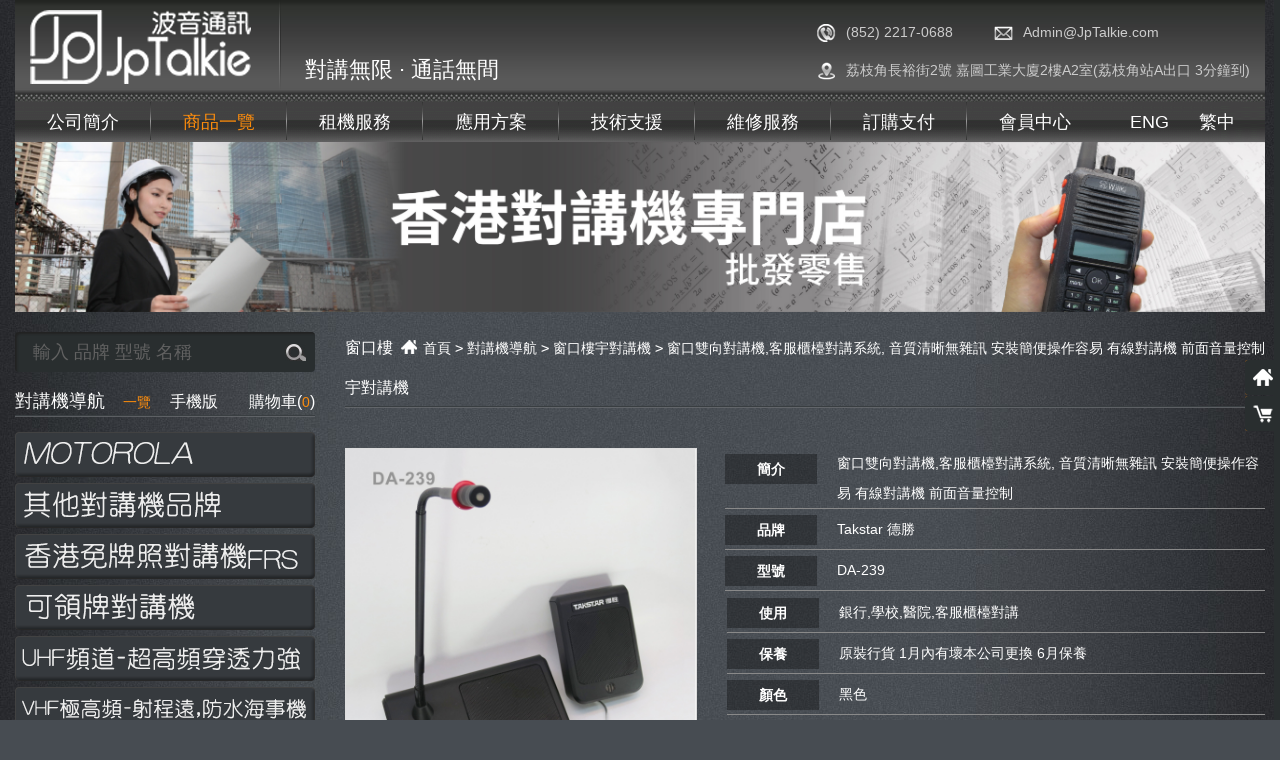

--- FILE ---
content_type: text/html; charset=utf-8
request_url: https://www.jptalkie.com/goods.php?id=532
body_size: 7193
content:
<!DOCTYPE html PUBLIC "-//W3C//DTD XHTML 1.0 Transitional//EN" "http://www.w3.org/TR/xhtml1/DTD/xhtml1-transitional.dtd">
<html xmlns="http://www.w3.org/1999/xhtml">
<head>
  <meta http-equiv="Content-Type" content="text/html; charset=utf-8" />
  <title>窗口雙向對講機,客服櫃檯對講系統, 音質清晰無雜訊 安裝簡便操作容易 有線對講機 前面音量控制-JpTalkie波音通訊-香港對講機專門店 批發零售 安裝設計工程</title>
  <meta name="Description" content="窗口雙向對講機,客服櫃檯對講系統, 音質清晰無雜訊 安裝簡便操作容易 有線對講機 前面音量控制,价格HKD $1,380,货到付款,支付宝担宝交易。" />
  <link href="themes/znbo/style.css" rel="stylesheet" type="text/css" />
  <link href="images/favicon.ico" rel="Shortcut Icon" />
  <link href="js/magiczoom.css" rel="stylesheet" type="text/css" />
  <script type="text/javascript">
    var process_request = "<div class=\"process_request\"><span>正在處理您的請求...</div>";
    var shop_url  = "";
  </script>
  <script type="text/javascript" src="js/jquery-1.8.3.min.js"></script>
  <script type="text/javascript" src="js/jquery.json-1.3.js"></script>
  <script type="text/javascript" src="js/jquery.lazyload.js"></script>
  <script type="text/javascript" src="js/main.js"></script>
  <script type="text/javascript" src="js/zshop.js"></script>
  <script type="text/javascript" src="js/utils.js"></script>
  <script type="text/javascript" src="js/compare.js"></script>
  <script type="text/javascript">
    $(window).load(function(){
    //晒单
    $(".com_img a").click(function(){
    	src=$(this).attr("rel");	
    	$(this).parent().next(".viewer").html("<img src='"+src+"' /><a class='jsclose'></a>").show();
    	$(".jsclose").click(function(){
    		$(this).parent(".viewer").hide()
    	});
    });
  });
</script>
</head>
<body class="bodycss">
  
  <script type="text/javascript">
  var shop_name="JpTalkie波音通訊-香港對講機專門店 批發零售 安裝設計工程";
</script>
<input type="hidden" name="loginuserid" id="loginuserid" value="">

<div id="head">
  <div class="w1250">
    <div class="head_top clearfix">
      <div class="logo f_l">
        <a href="index.php" title="JpTalkie波音通訊-香港對講機專門店 批發零售 安裝設計工程"><img src="themes/znbo/images/logo.png" alt="JpTalkie波音通訊-香港對講機專門店 批發零售 安裝設計工程" /></a>
        <span>對講無限&nbsp;·&nbsp;通話無間</span>
      </div>
      <div class="member_info f_l" id="ECS_MEMBERZONE"><div id="append_parent"></div>
<!-- <a href="user.php">用户登录</a> &nbsp;&nbsp;&nbsp;&nbsp; <a href="user.php?act=register">免费注册</a> -->
  


</div>
      <div class="contact_top f_r">
        <ul>
          <li><span><i class="icon_tel"></i>(852) 2217-0688</span><span><i class="icon_email"></i>Admin@JpTalkie.com</span></li>
          <li><i class="icon_add"></i>荔枝角長裕街2號 嘉圖工業大廈2樓A2室(荔枝角站A出口 3分鐘到)</li>
        </ul>
      </div>
    </div>
    <div class="head_line"></div>
    <div class="head_nav clearfix">
      <ul class="f_l navigate">
                <li><a  href="article_cat.php?id=34"  >公司簡介</a></li>
                <li><a  class="cur" href="category.php?id=1"  >商品一覽</a></li>
                <li><a  href="article_cat.php?id=35"  >租機服務</a></li>
                <li><a  href="article_cat.php?id=8"  >應用方案</a></li>
                <li><a  href="article_cat.php?id=16"  >技術支援</a></li>
                <li><a  href="article_cat.php?id=36"  >維修服務</a></li>
                <li><a  href="order_pay.php"  >訂購支付</a></li>
                <li><a  href="user.php?act=profile"  >會員中心</a></li>
              </ul>
      
      <ul class="f_r language ">
        <li class="en"><a href="/en/" title="ENG">ENG</a></li>
        <li class="cn"><a href="/" title="繁中">繁中</a></li>
      </ul>
    </div>
    <div class="clear"></div>
    <div class="ad">
      <a href=''
            target='_parent' title='JpTalkie-Banner201808'><img src='data/afficheimg/1534297728907963195.jpg' alt='JpTalkie-Banner201808' width='1250' height='170'
            border='0' /></a>    </div>
    </div>
  </div>
</div>

  
  <div class="clear"></div>
  <div class="blank20"></div>
  <div class="inner_main">
    <div class="w1250">
      <div class="mainContent">
       
       <div class="left_con f_l">
        <div class="search_con">
  <form id="searchForm" name="searchForm" method="get" action="search.php" onSubmit="return chksearch(this)" >
    <input type="text" class="skw" name="keywords" value="" placeholder="輸入 品牌 型號 名稱" onfocus="javascript:if(this.value=='輸入 品牌 型號 名稱'){this.value=''};"  onBlur="javascript:if(this.value==''){this.value='輸入 品牌 型號 名稱'};">
    <input name="" type="submit"  class="icon_search" value="" />
  </form>
  <script type="text/javascript">
    function chksearch(sn){
      if(sn.keywords.value==""||sn.keywords.value=="輸入 品牌 型號 名稱"){
        alert("輸入 品牌 型號 名稱");
        sn.keywords.focus();
        return false;
      }
      return true;
    }
  </script>
</div>        <div class="blank20"></div>
        <div class="cat_list">
	<h2 class="index_title"><a href="category.php?id=1">對講機導航<span class="orange">一覽</span></a>
	<a href='/mobile/' style="padding-left:14px;font-size:16px;font-weight:formal;">手機版</a>
	<a href='flow.php' class="cart_num">購物車(<span>0</span>)</a>
	</h2>
	<ul class="pro_cat_list">
				<li><a href="category.php?id=48" title="Motorola"><img src="/data/categoryimg/1541126575861728565.png" alt="Motorola"></a></li>
				<li><a href="category.php?id=49" title="對講機品牌"><img src="/data/categoryimg/1541126594787433173.png" alt="對講機品牌"></a></li>
				<li><a href="category.php?id=46" title="香港免牌照對講機FRS"><img src="/data/categoryimg/1541126655826147063.png" alt="香港免牌照對講機FRS"></a></li>
				<li><a href="category.php?id=53" title="可領牌對講機"><img src="/data/categoryimg/1541126690386261089.png" alt="可領牌對講機"></a></li>
				<li><a href="category.php?id=61" title="UHF超高頻-穿透力強"><img src="/data/categoryimg/1541126753334498665.png" alt="UHF超高頻-穿透力強"></a></li>
				<li><a href="category.php?id=52" title="VHF極高頻-遠程 防水海事機"><img src="/data/categoryimg/1542250847273384753.png" alt="VHF極高頻-遠程 防水海事機"></a></li>
				<li><a href="category.php?id=62" title="數碼對講機DMR"><img src="/data/categoryimg/1543460506526170279.png" alt="數碼對講機DMR"></a></li>
				<li><a href="category.php?id=50" title="對講機耳咪配件"><img src="/data/categoryimg/1541126799382732225.png" alt="對講機耳咪配件"></a></li>
				<li><a href="category.php?id=63" title="電池配件"><img src="/data/categoryimg/1541126805325556107.png" alt="電池配件"></a></li>
				<li><a href="category.php?id=51" title="對講機配件"><img src="/data/categoryimg/1541126813222952301.png" alt="對講機配件"></a></li>
				<li><a href="category.php?id=65" title="窗口樓宇對講機"><img src="/data/categoryimg/1543460414848096912.png" alt="窗口樓宇對講機"></a></li>
				<li><a href="category.php?id=47" title="其他商品"><img src="/data/categoryimg/1543460425818877636.png" alt="其他商品"></a></li>
			</ul>
</div>
<div class="blank20"></div>


        <div class="cat_list">
          <h2 class="index_title">聯營網站商品導航<span class="orange">一覽</span></h2>
          <div class="pro_cat_list">
            <a href='http://www.jpeasy.com/'
            target='_blank' title='CCTV閉路電視監控系統'><img src='data/afficheimg/1543553455497532901.png' alt='CCTV閉路電視監控系統' width='300' height='50'
            border='0' /></a><a href='http://www.jpeasy.com/category.php?id=52'
            target='_blank' title='防盜警鐘系統'><img src='data/afficheimg/1543553399229402629.png' alt='防盜警鐘系統' width='300' height='50'
            border='0' /></a><a href='http://www.jpeasy.com/category.php?id=50'
            target='_blank' title='考勤拍咭/門禁開閉系統'><img src='data/afficheimg/1548382076345825192.png' alt='考勤拍咭/門禁開閉系統' width='300' height='50'
            border='0' /></a><a href='http://jpeasy.com.hk/'
            target='_blank' title='閉路電視系統工程'><img src='data/afficheimg/1544242653756615895.png' alt='閉路電視系統工程' width='300' height='50'
            border='0' /></a><a href='http://www.willki.com/'
            target='_blank' title='CCTV閉路電視器材'><img src='data/afficheimg/1544242461106834143.png' alt='CCTV閉路電視器材' width='300' height='50'
            border='0' /></a><a href='http://www.jptalkie.com/'
            target='_blank' title='無線對講機產品'><img src='data/afficheimg/1544242796750627655.png' alt='無線對講機產品' width='300' height='50'
            border='0' /></a><a href='http://www.jpeasy.com/category.php?id=53'
            target='_blank' title='隱蔽式閉路電視器材'><img src='data/afficheimg/1548382204989859403.png' alt='隱蔽式閉路電視器材' width='300' height='50'
            border='0' /></a><a href='http://www.jpeasy.com/category.php?id=63'
            target='_blank' title='閉路電視器材配件'><img src='data/afficheimg/1548382165012505698.png' alt='閉路電視器材配件' width='300' height='50'
            border='0' /></a>          </div>
        </div>
        <div class="blank10"></div>
        <!-- <div class="cat_list">
          <h2 class="index_title">應用方案<span class="orange">SOLUTION</span></h2>
          <div class="article_cat">
            <a href='article_cat.php?id=22'
            target='_parent' title='辦公室'><img src='data/afficheimg/1528916312725706943.jpg' alt='辦公室' width='140' height='50'
            border='0' /></a><a href='article_cat.php?id=23'
            target='_parent' title='商店/食市'><img src='data/afficheimg/1528916343688898189.jpg' alt='商店/食市' width='140' height='50'
            border='0' /></a><a href='article_cat.php?id=24'
            target='_parent' title='倉庫'><img src='data/afficheimg/1528916365776112653.jpg' alt='倉庫' width='140' height='50'
            border='0' /></a><a href='article_cat.php?id=25'
            target='_parent' title='住宅'><img src='data/afficheimg/1528916383988333266.jpg' alt='住宅' width='140' height='50'
            border='0' /></a><a href='article_cat.php?id=26'
            target='_parent' title='學校'><img src='data/afficheimg/1528916407863340546.jpg' alt='學校' width='140' height='50'
            border='0' /></a><a href='article_cat.php?id=27'
            target='_parent' title='其他'><img src='data/afficheimg/1528916448193026449.jpg' alt='其他' width='140' height='50'
            border='0' /></a>          </div>
        </div> -->
        <div class="download_list">
          <a href='http://www.jptalkie.com/article_cat.php?id=35'
            target='_parent' title='對講機租機服務'><img src='data/afficheimg/1550544321788752012.jpg' alt='對講機租機服務' width='300' height='80'
            border='0' /></a><a href='article_cat.php?id=40'
            target='_parent' title='軟件下載'><img src='data/afficheimg/1548722045658022225.jpg' alt='軟件下載' width='300' height='80'
            border='0' /></a><a href='article_cat.php?id=39'
            target='_parent' title='說明書下載'><img src='data/afficheimg/1548722210612425960.jpg' alt='說明書下載' width='300' height='80'
            border='0' /></a><a href='article_cat.php?id=41'
            target='_parent' title='視頻教學'><img src='data/afficheimg/1548722168868558703.jpg' alt='視頻教學' width='300' height='80'
            border='0' /></a>        </div>
      </div>
      
      
      <div class="right_con f_r">
        <div class="breadcrumb clearfix">
          <div class="ur_here f_r"><a href=""><i class="icon-home"></i>首頁</a> <code>&gt;</code> <a href="category.php?id=1">對講機導航</a> <code>&gt;</code> <a href="category.php?id=65">窗口樓宇對講機</a> <code>&gt;</code> 窗口雙向對講機,客服櫃檯對講系統, 音質清晰無雜訊 安裝簡便操作容易 有線對講機 前面音量控制</div>
          窗口樓宇對講機        </div>
        <div class="blank20"></div>
        <div id="goodsdiv">
         <div class="photodiv f_l">
           <div class="imgInfo">
                        <a href="images/201811/goods_img/532_thumb_P_1542859698470.jpg" id="zoom1" class="MagicZoom"  rel="selectors-effect:false;zoom-fade:true;thumb-change:mouseover;zoom-width:350px; zoom-height:350px;" >
              <img src="images/201811/goods_img/532_G_1542859646518.jpg" alt="窗口雙向對講機,客服櫃檯對講系統, 音質清晰無雜訊 安裝簡便操作容易 有線對講機 前面音量控制" class="thumb" /></a>
                          </div>
             

<div id="spec-list1">
    <ul id="mycarousel" class="jcarousel-skin-tango">
            <li> <a  href="images/201811/goods_img/532_thumb_P_1542859698470.jpg" class="pl" rel="zoom1" rev="images/201811/goods_img/532_thumb_P_1542859698470.jpg"title=""><img onerror="this.src='images/no_picture.gif'" src="images/201811/thumb_img/532_thumb_P_1542859698517.jpg"  alt="窗口雙向對講機,客服櫃檯對講系統, 音質清晰無雜訊 安裝簡便操作容易 有線對講機 前面音量控制" name="" /></a></li>
            <li> <a  href="images/201811/goods_img/532_thumb_P_1542859648378.jpg" class="pl" rel="zoom1" rev="images/201811/goods_img/532_thumb_P_1542859648378.jpg"title=""><img onerror="this.src='images/no_picture.gif'" src="images/201811/thumb_img/532_thumb_P_1542859648522.jpg"  alt="窗口雙向對講機,客服櫃檯對講系統, 音質清晰無雜訊 安裝簡便操作容易 有線對講機 前面音量控制" name="" /></a></li>
            <li> <a  href="images/201811/goods_img/532_thumb_P_1542859648194.jpg" class="pl" rel="zoom1" rev="images/201811/goods_img/532_thumb_P_1542859648194.jpg"title=""><img onerror="this.src='images/no_picture.gif'" src="images/201811/thumb_img/532_thumb_P_1542859648497.jpg"  alt="窗口雙向對講機,客服櫃檯對講系統, 音質清晰無雜訊 安裝簡便操作容易 有線對講機 前面音量控制" name="" /></a></li>
            <li> <a  href="images/201811/goods_img/532_P_1542859646782.jpg" class="pl" rel="zoom1" rev="images/201811/goods_img/532_P_1542859646782.jpg"title=""><img onerror="this.src='images/no_picture.gif'" src="images/201811/thumb_img/532_thumb_P_1542859646555.jpg"  alt="窗口雙向對講機,客服櫃檯對講系統, 音質清晰無雜訊 安裝簡便操作容易 有線對講機 前面音量控制" name="" /></a></li>
          </ul>
</div>
          </div>
          <div class="textInfo f_l">
            <form action="javascript:addToCart(532)" method="post" name="ECS_FORMBUY" id="ECS_FORMBUY" >
              <div class="prospec">
                <ul>         
                  <li class="goods_name" style="display:none;"><span class="f_l">名稱</span><p >窗口雙向對講機,客服櫃檯對講系統, 音質清晰無雜訊 安裝簡便操作容易 有線對講機 前面音量控制</p></li>
                                    <li class="goods_brief"><span class="f_l">簡介</span><p >窗口雙向對講機,客服櫃檯對講系統, 音質清晰無雜訊 安裝簡便操作容易 有線對講機 前面音量控制</p></li>
                                                      <li><span>品牌</span>Takstar 德勝</li>
                                                      <li><span>型號</span>DA-239</li>
                                                                      <li style="display:none;"><span>已關注浏覽</span><font class="f0">7470</font> 次</li>             
                 <li style="display:none;"><span>銷量</span>最近售出 <font class="f0">0</font>件</li>   
                 <li style="display:none;"><span>評價</span><a href="javascript:;" class="star rank_5"></a> （已有<font class="f0">0</font>条评论）</li>          
                                  <li style="display:none;"><span>贈送積分：</span><font class="f0">1380</font> 积分</li>
                              
               </ul>
             </div>
             <div class="blank1"></div>
             <div class="promotion_act" style="display:none;">
               <ul>
                               </ul>
            </div>
                        <div class="buyli">
              <ul>
                                                <li class="pro"><span>使用</span>銀行,學校,醫院,客服櫃檯對講</li>
                                <li class="pro"><span>保養</span>原裝行貨 1月內有壞本公司更換 6月保養</li>
                                <li class="pro"><span>顏色</span>黑色</li>
                                                                                                <li><span>價格</span><font >HKD $1,380</font></li>
                                                              </ul>
              <div class="clear"></div>
            </div>

            <div class="blank"></div>
            <div class="buyBD">
              <div class="buyattr">
                            
                <div class="iwbuy clearfix">
                 <span>数量</span><a href="javascript:;" class="r">-</a><input name="number" type="text" value="1" class="inputshop" onblur="changePrice();" /><a href="javascript:;" class="a">+</a>               
                                  <div class="f_r" ><span>小計</span><font id="ECS_GOODS_AMOUNT" class="font_amout"></font></div>
               </div>
               <div class="goods_amout" style="display:none;">
                 <span>小計</span><font id="ECS_GOODS_AMOUNT" class="font_amout"></font>
               </div>
               <div class="blank"></div>
             </div>
           </div>
           <div class="clearfix"></div>        
                      <div class="buybottom">
             <a id="buyBtn" href="javascript:bool=1;addToCart(532)" title="立即購買">立即購買</a>　
             <a id="addCart" href="javascript:bool=2;addToCart(532)" title="加入購物車">加入購物車</a>
             <a href="javascript:;" id="compareLink" onClick="Compare.add(532,'窗口雙向對講機,客服櫃檯對講系統, 音質清晰無雜訊 安裝簡便操作容易 有線對講機 前面音量控制','')">商品比較</a>
			 <span class="goods_status"></span>
             <!-- <a class="addcol" href="javascript:collect(532)" title="關注該商品">收藏</a> -->
           </div>
         </form>
       </div>    
     </div>
     <div class="blank20"></div>
     <div class="blank20"></div>
     <div class="pright">       
      <div id="tabline-bar" class="tabline clearfix">
       <h2 >產品介紹</h2>
       <h2  class="h2bg">功能特點</h2>
       <h2  class="h2bg">規格參數</h2>
       <h2  class="h2bg">附件下載</h2>
     </div>
     <div class="clear"></div>
     <div class="contentBox clearfix">
       <div class="tab-box">
        <blockquote > 
          <div class="blank clearfix"></div>
          <p>
	<span style="white-space:normal;">●</span>銀行、樓宇、酒店、學校櫃抬.醫院.電影院.車站
</p>
<p>
	●櫃台窗口對講機/ 售票窗口對講機/ 密閉窗口對講機
</p>
●專業高品質雙向對講機，適用於銀行、證券、醫院、車站等視窗專用對講，特別是櫃檯視窗安裝了防盜玻璃，服務人員和顧客交談困難的場所<br />
●室內分機,有線對講機<br />
●指向對講系統/門外指定對講系統<br />
*************************<br />
●對講機系統款式太多歡迎來電查詢,講解及尋找出更貼近使用者需要的商品。<br />
我們提供安裝、維修、保養、承接屋宇、學校、酒店、店鋪等等..全天候技術方案支援。<br />        </blockquote>  
        <blockquote  class="none">
          <div class="blank clearfix"></div>
          靈敏/頻響/失真<br />
Frequency Response: 100Hz-12kHz&nbsp;<br />
• 採用全雙工語音對講通信技術，自動識別處理語音信號，通話過程不需任何操作<br />
• 專用消側音處理芯片，具有自動靜噪功能，並能有效改善嘯叫&nbsp;<br />
• 應用全自動通話控制技術，外機的麥克風與揚聲器採用一體化設計，並與主機實現一線式連接，安裝方便&nbsp;<br />
• 綜合應用電聲技術經驗、選用性能優異的電聲器件設計，輸出功率可達3W，聲音清晰洪亮，語音分辨度高&nbsp;<br />
• 主機設計了獨立內、外靜音開關，可根據需要進行靜音控制&nbsp;<br />
• 具有音頻信號輸入功能，如電腦,CD,Audio<br />        </blockquote>
        <blockquote  class="none">
          <div class="blank clearfix"></div>
          官方網站:&nbsp; http://www.go-gddq.com/down/2011-10/11101306325788.pdf<br />
電池/電壓&nbsp; DC12V(Voltage) ±10%<br />
Features:<span style="white-space:pre;"> </span> <span style="white-space:pre;"> </span><br />
•<span style="white-space:pre;"> </span>Fully Manual Control<br />
•<span style="white-space:pre;"> </span>Compact &amp; Slim Design<br />
•<span style="white-space:pre;"> </span>Built-in Aux Output For P.A. System<br />
•<span style="white-space:pre;"> </span>Volume Adjustment<br />
•<span style="white-space:pre;"> </span>Power Sources: DC12V<br />
•<span style="white-space:pre;"> </span>Dimensions: 75W x 40H x 96Dmm<br />
電力消耗: 1050mA max.<br />
尺寸 (mm)<br />
• Destop Unit Dimensions: 18.2cm x 12.0cm x 5.6cm&nbsp;<br />
• Wall Mount Unit Dimensions: 6.1cm x 8.5cm x 2.4cm<br />
<br />
基本配件<br />
主機一台、分機一台<br />        </blockquote>     
        <blockquote  class="none">
          <div class="blank clearfix"></div>
                  </blockquote>         
      </div>
    </div>
    <div class="blank30 clearfix" style="border-bottom: 1px dashed #898989;"></div>
    <div class="pre_next">
      上一個：<a href="goods.php?id=1040">日本AiPhone TD-24H/B 24路互通聽筒式有線音訊對講機 醫院 學校 辦公室 簡便操作容易 14按鈕 16芯</a><br />      下一個：<a href="goods.php?id=423">Urmet 1130-11 聽筒式 樓宇對講機 室內音訊對講機 1按鈕 4芯</a>    </div>
  </div>
  <div class="blank clearfix"></div>
</div>
</div>
</div>
</div>

<div class="blank30 clearfix"></div>

<div class="foot">
  <div class="w1250">
    <div class="foot_top clearfix">
      <div class="foot_list foot_contact">
        <h2>聯絡資料</h2>
        <div class="contact_info"><p><label>公司名稱：</label><span>Jp Easy Co.Ltd橙白宜有限公司/ジェーピーイージー</span></p>
<p><label>網站名稱：</label><span>JpTalkie 波音通訊 / ジェーピー・トランシーバー </span></p>
<p><label>電       話：</label><span>(852) 2217-0688, 2323-9180 WhatsApp: 9160 1288</span></p>
<p><label>電       郵：</label><span>JpTalkie@Gmail.com      Admin@JpTalkie.com</span></p>
<p><label>店舖地址：</label><span>香港, 荔枝角 長裕街2號 嘉圖工業大廈 2樓A2室<br/>荔枝角地鐵站 A出口3分鐘到 14:00~20:00星期一至六</span></p>
</div>
      </div>
      <div class="foot_list foot_map"><h2>&nbsp;</h2><a href=''
            target='_parent' title='JpTalkie底部地图'><img src='data/afficheimg/1640942811956866156.jpg' alt='JpTalkie底部地图' width='300' height='140'
            border='0' /></a></div>
      <div class="foot_list foot_follow">
      <h2>&nbsp;</h2>
        <ul>
          <li><a href=''
            target='_parent' title='JPE付款-支付寶'><img src='data/afficheimg/1538369705315338922.jpg' alt='JPE付款-支付寶' width='100' height='100'
            border='0' /></a><span>支付寶</span></li>
          <li><a href=''
            target='_parent' title='JpTalkie-QR資訊'><img src='data/afficheimg/1528940342032203789.jpg' alt='JpTalkie-QR資訊' width='100' height='100'
            border='0' /></a><span>公司資訊</span></li>
        </ul>
      </div>
    </div>
    <div class="foot_middle">
      <h2>合作夥伴</h2>
      <div class="brand_img">
        <a href=''
            target='_parent' title='底部公司品牌'><img src='data/afficheimg/1550544677386721318.png' alt='底部公司品牌' width='1150' height='65'
            border='0' /></a>      </div>
    </div>
    <div class="foot_bottom clearfix">
      <div class="copyright f_l">
        Copyright© 2010~2021 JpTalkie. All Right Reserved. 波音通訊 版權所有. ●公司持有無線電商牌照及專用移動無線電系統牌照. ●保安局認可保安公司牌照3類1937 
      </div>
      <div class="foot_nav f_r">
                        <a rel="nofollow" href="article_cat.php?id=42" title="私隱政策" >私隱政策</a> 
                <a rel="nofollow" href="article_cat.php?id=43" title="免責聲明" >免責聲明</a> 
                <a rel="nofollow" href="article_cat.php?id=47" title="BS" >BS</a> 
                      </div>
    </div>
  </div>
</div>



<div id="toolbar">
  <div id="toolcon">
    <ul>
      <li class="toolbar_item"><a class="t1" href="index.php"><i></i></a><span>返回首頁</span></li>
      <li class="toolbar_item" style="display:none;"><a class="t2" href="user.php"><i></i></a><span>會員中心</span></li>
      <li class="toolbar_item"><a class="t3" href="flow.php"><i></i></a><span>購物車</span></li>
            <li class="toolbar_item" style="display:none;"><a class="t4" href="admin@jptalkie.com" target="_blank"><i></i></a><span>在線客服</span></li>
          </ul>
  </div>
  <div id="toolbtn" style="display:none;">
    <ul>
      <li id="gotop" class="toolbar_item"><a class="t5" href="javascript:void(0);"><i></i></a><span>返回頂部</span></li>
    </ul>
  </div>
</div>
<script>
  $(function(){
//bar
$(".toolbar_item").hover(function(){
	$(this).find("span").animate({left:"-60px"},"fast",function(){});
	$(this).find("a").addClass("cur")
},function(){
	$(this).find("span").animate({left:"0px"},"fast",function(){});
	$(this).find("a").removeClass("cur")
});
//返回顶部
$("#gotop").click(function(){
  $("html,body").animate({scrollTop:0});
});
//end
});
</script>
<script type="text/javascript">
	var goods_id = 532;
	var goodsattr_style = 1;
	var gmt_end_time = 0;
		var day = "天";
		var hour = "時";
		var minute = "分";
		var second = "秒";
		var end = "結束";
		var goodsId = 532;
	var now_time = 1768833645;
	
	jQuery(document).ready(function(){
		
      changePrice();
      try {onload_leftTime();}
   catch (e) {}
 });
</script>
<script type="text/javascript">
  window.onload = function()
  {
    Compare.init();
    fixpng();
  }
      var button_compare = '';
        var exist = "您已經選擇了%s";
        var count_limit = "最多只能選擇4個商品進行對比";
        var goods_type_different = "\"%s\"和已選擇商品類型不同無法進行對比";
      var compare_no_goods = "您沒有選定任何需要比較的商品或者比較的商品數少于 2 個。";
  var btn_buy = "購買";
  var is_cancel = "取消";
  var select_spe = "請選擇商品屬性";
</script>
<script type="text/javascript" src="js/product.js"></script>
<script type="text/javascript" src="js/mz-packed.js" ></script>
<script type="text/javascript" src="js/jquery.jcarousel.min.js" ></script>
</body>
</html>

--- FILE ---
content_type: text/html; charset=utf-8
request_url: https://www.jptalkie.com/goods.php?act=price&id=532&attr=&number=1&1768862447397397
body_size: -159
content:
{"err_msg":"","result":"HKD $1,380","qty":1}

--- FILE ---
content_type: text/css
request_url: https://www.jptalkie.com/themes/znbo/style.css
body_size: 38290
content:
/*

Template Name: znbo

Template URI:

Description: 力洋网络

Author: znbo.com

Author URI:

Logo filename: logo.gif

Template Type: type_3

*/

/* ==公共样式== */

@charset "utf-8";

*{padding:0;margin:0;box-sizing:border-box;-webkit-box-sizing:border-box;-moz-box-sizing:border-box;max-height: 99999px;} 

body{background:#212121;font-family:"微软雅黑",Arial,Lucida,Verdana,Helvetica,sans-serif,"宋体";font-size:14px;color:#fff;line-height: 24px;/*letter-spacing: 1px;*/}

html,body,div,span,h1,h2,h3,h4,h5,h6,p,em,font,img,strong,dl,dt,dd,ol,ul,li,form{margin:0;padding:0;}

ol,ul,li{list-style:none;}

div{margin:0 auto;}

img{ border:none;}

a{text-decoration:none;color: #fff;}

.bodycss{min-width:1280px;background: #474c52 url(img/bg.jpg) repeat center center fixed;}

.w1200{width:1200px;}

.w1250{width: 1250px;margin:0 auto;overflow: hidden;}

/*布局*/



@font-face {

font-family:iconfont;

src:url(font/iconfont_27e0a5f.eot);

src:url(font/iconfont_27e0a5f.eot?#iefix) format('embedded-opentype'), url(font/iconfont_06c7c89.woff) format('woff'), url(font/iconfont_1beea76.ttf) format('truetype'), url(font/iconfont_480281d.svg) format('svg')

}

.iconfont {

font-family: iconfont!important;

font-size: 16px;

font-style: normal;

-webkit-font-smoothing: antialiased;

-webkit-text-stroke-width: .2px;

-moz-osx-font-smoothing: grayscale;

}



.clear{clear:both;}

.relative{ position:relative;}

.hide{display:none;}



.block{width:1200px;}

.block2{width:1090px;}

.indexmain{width:1200px; overflow:hidden;}

.Cleft{width:240px;overflow:hidden; _display:inline}

.Cright{width:980px;overflow:hidden; _display:inline;}



.ileft{width:968px;overflow:hidden; _display:inline}

.iright{width:212px;overflow:hidden; _display:inline;}



.AreaL{width:190px; float:left; overflow:hidden; _display:inline}

.AreaR{width:1000px; float:right;overflow:hidden; _display:inline}

.AreaR_980{width:1000px; float:right;overflow:hidden; _display:inline}

.IreaL{width:200px;overflow:hidden; _display:inline;}

.IreaM{width:790px;overflow:hidden; _display:inline;margin:0px 0 0px 10px}

.IreaM_h{width:970px;overflow:hidden; _display:inline;}

.IreaR{width:270px;overflow:hidden; _display:inline;}

.IreaLLL{width:920px;overflow:hidden; _display:inline;}



.f_l{float:left;}

.f_r{float:right;}

.dis{display:block;}

.ar {text-align: right;}

.inline{display:inline;}

.none{display:none;}

.dashed{background:url(images/lineBg.gif) repeat-x left top; color:#666666;padding:2px 0 3px 12px;}

.clearfix:after{content:"."; display:block; height:0; clear:both;visibility:hidden;}

*html .clearfix{height:1%;}

*+html .clearfix{height:1%;}

.txtalign{text-align:center;color:#cccccc}

a{text-decoration:none;color:#fff}

a:hover{/* text-decoration:underline; */color:#fe8d0c;}

a.star{ display:inline-block; width:76px; height:13px;cursor:default; vertical-align:middle;}

a.rank_0{ background:url(images/stars0.gif) no-repeat}

a.rank_1{ background:url(images/stars1.gif) no-repeat}

a.rank_2{ background:url(images/stars2.gif) no-repeat}

a.rank_3{ background:url(images/stars3.gif) no-repeat}

a.rank_4{ background:url(images/stars4.gif) no-repeat}

a.rank_5{ background:url(images/stars5.gif) no-repeat}

.vam{ vertical-align:middle;}

.imglink{ display:inline-block;}

.bcenter{text-align:center}

div.process_request{ position:absolute; left:50%; top:0; text-align:center;}

.word{word-break:break-all;}

.mt20{margin-top:20px;_margin-top:10px;}

.mt10{margin-top:10px;_margin-top:5px;}

.w1009{}

.wf_bg{background:#EDEDED}

.barTitle{font-size:14px;padding:10px 0px 10px 15px}

.p15{ padding:15px;}

/*字体颜色*/

.f0{color:#fe8d0c !important;}

.f1{color: #fe8d0c;}

.f2{color:#999999;}

.f3{color:#999;font-size:11px}

.f4{color:#BA2636;font-size:12px}

.f4_b{color:#333;}

.f5{ font-size:14px; font-weight:bold;}

.f6{color:#fe8d0c;}

.f6 a{color:#fe8d0c;}

.f7{color:#005EA7;}

.f8{color:#999;}

.f9{color:#666666;font-size:14px;font-family: Verdana;}

.f10{ font-weight:bold; color:#FF7017;}

.f11{color:#000000;}

.f12{color:#fe8d0c;line-height:20px;}

.f18{color:#fe8d0c;font-size:18px;}

.f19{color:#ff9405;font-size:16px;}

.f20{color:#fff;font-size:16px;padding-left:40px}

.f21{color:#333;}

.f22{color:#ff0000}

.f23{color:#fe8d0c;text-decoration:underline;}

.f24{color:#999;padding:20px 10px}

.cart_num{float: right;font-size:16px;line-height: 20px !important;}

.cart_num span{padding:0 !important;}

.yesgou{background:url(images/check-6.png) no-repeat 15px 10px;}

.checkoutprice{font-size:18px; color:#F00;}

.totalprice{font-size:18px; color:#F00;}

.market{ color:#999; text-decoration:line-through;}

.market_s{font-size:12px;text-decoration:line-through;color:#666;}

.shop_s{ font-size:14px; color:#fe8d0c; font-weight:bold;}

.shop_s2{ font-size:20px; color:#e5406b; font-weight:bold;}

.shop_top{ font-size:12px; color:#f6010b;font-weight:normal }

.times{ font-size:14px; color:#BA2636; }

.shop_total{ font-size:14px; /*color:#c41921;*/ }

.shop span{ font-size:12px;}

.group_s{ font-size:25px; color:#FFFFFF; font-family: Arial; font-weight:bold;}

.group_s span{ font-size:14px;}

.groupren{ font-size:14px; color:#BA2636; padding-bottom:10px}

.addcart{background:#f6010b;color:#fff;width:60px;height:20px;line-height:20px; text-align:center; display:inline-block;}

.addcart:hover{color:#fff;}



/*页面留白*/

.blank1{height:1px; line-height:1px; font-size:0;clear:both;}

.blank5{height:5px; line-height:5px; font-size:0;clear:both;}

.blank{height:10px; line-height:10px; font-size:0;clear:both;}

.blank10{height:10px; line-height:10px; font-size:0;clear:both;}

.blank15{height:15px; line-height:15px; font-size:0;clear:both;}

.blank20{height:20px; line-height:20px; font-size:0;clear:both;}

.blank25{height:25px; line-height:25px; font-size:0;clear:both;}

.blank30{height:30px; line-height:30px; font-size:0;clear:both;}

.blank40{height:40px; line-height:40px; font-size:0;clear:both;}

.blank35{height:35px; line-height:35px; font-size:0;clear:both;}

.blank50{height:50px; line-height:50px; font-size:0;clear:both;}



/*模块容器*/

.box_tt{overflow:hidden;border:1px solid #ddd; background:#fff;}

.box_2{border:1px solid #ddd; border-top:0; background:#fff;}

.box_3{overflow:hidden;}

.box_3 .title{font-size:14px;height:29px;line-height:29px;text-indent:10px;border-bottom:2px solid #EBEBEB;}

.box_3 .title h1{font-size:14px;}



.w180{ width:192px;}

.w305{ width:305px;height:625px;overflow:hidden;}

.w310{ width:309px;overflow:hidden;border:1px solid #E1E1E1;}

.top0{ height:720px; overflow:hidden;border:1px solid #0000FF}

.top0 .w180{ position: relative; z-index:100000;}

.top0 .w180 img{ margin-bottom:10px;}



/*首页分类栏目*/

.other_catGoodsBox{width:100%;overflow:hidden;}

.other_catGoodsBox .to_hidden{width:100%; margin:0px auto; overflow:hidden;}

.other_catGoodsBox .goodsItem{float:left;width:225px;padding:0px 37px;overflow:hidden; /*margin:0px 14px 0 14px;*/ display:inline; position:relative; border-right:1px solid #dfdde2;}

.other_catGoodsBox .last{border:0px;}

.prom_time{width:100%;height:24px;line-height:24px; text-align:center;background:#ff4878;color:#fff;font-size:14px; font-family:"微软雅黑";}

.prom_img{width:100%;float:left;margin:20px 0;}

.prom_img img{width:225px;height:225px;}

.prom_title{width:100%;height:30px;line-height:30px; overflow:hidden; font-size:14px;font-family:"微软雅黑";}

.prom_price{width:100%;float:left;margin:10px 0 0 0;line-height:30px;height:30px;}



.other_catGoodsBox .goodsItem .goodsimg{width:87px;height:87px;float:left;}

.other_catGoodsBox .goodsItem .orderinfo{float:right;width:125px;height:87px; overflow:hidden;}

.other_catGoodsBox .goodsItem p{width:100%;float:left;line-height:20px;}

.other_catGoodsBox .goodsItem p.p_title{max-height:40px;overflow:hidden;}



.other_catGoodsBox .goodsItem span.i_promotion{ position:absolute; top:5px;right:5px; display:block;background:url(images/sale.png) no-repeat 0 50%;width:50px;height:50px}

.other_catGoodsBox .goodsItem span.i_new{ position:absolute; top:5px; right:5px;background:url(images/new.png) no-repeat 0 50%;width:50px;height:50px;display:block}

.other_catGoodsBox .goodsItem span.i_hot{ position:absolute; top:5px; right:5px;background:url(images/hot.png) no-repeat 0 50%;width:50px;height:50px;display:block}

.other_catGoodsBox .goodsItem span.i_best{ position:absolute; top:5px; right:5px;background:url(images/best.png) no-repeat 0 50%;width:50px;height:50px;display:block}

.other_catGoodsBox .goodsItem .com_btn{ background:url(images/btn_com.png) no-repeat center top; height:21px; text-align:center; width:176px; line-height:21px; overflow:hidden}

.other_catGoodsBox .goodsItem .com_btn a{ display:inline-block; color:#222 }

.other_catGoodsBox .goodsItem .com_btn a.act_gobuy{width:78px;margin-right:3px;}

.other_catGoodsBox .goodsItem .com_btn a.act_attention{ width:36px;margin-right:3px;}

.other_catGoodsBox .goodsItem .com_btn a.act_compare{  width:40px; }

.other_catGoodsBox .goodsItem .com_btn a:hover{color:#fe8d0c; text-decoration:none}



.catGoodsBox{border:1px solid #e5e5e5;border-top:0px;padding:10px;width:1178px; overflow:hidden;}

.catGoodsBox .catcomment{ border-top:1px solid #ddd; height:110px; overflow:hidden}

.catGoodsBox .catcomment .inner{ width:1168px;}

.catGoodsBox .catcomment dl{ float:left; width:256px; display:inline; margin:10px 36px 0 0px;}

.catGoodsBox .catcomment dl dt{ float:left; width:85px;}

.catGoodsBox .catcomment dl dt img{ width:75px; height:75px;}

.catGoodsBox .catcomment dl dd{float:left; width:165px; color:#9E9E9E}

.catGoodsBox .catcomment dl dd strong{ color:#F57680}

.catGoodsBox .catcomment dl dd a{ color:#666}

.catGoodsBox .catcomment dl dd a:hover{ color:#fe8d0c;}



/*home*/

.home_list{width:100%;}

.home_left{width:235px;float:left;}

.home_left img{width:235px;height:500px;}

.home_mid{width:719px;height:500px;float:left;border-right:1px solid #ededed;overflow:hidden;}

.home_right{width:215px;float:right;padding:0 15px;}



.home_top{width:100%;height:47px;line-height:47px;float:left; background:#f8f8f8;border-bottom:3px solid #ff4878;}

.pr1{border-bottom:3px solid #ff4878;}

.pr2{border-bottom:3px solid #77af1a;}

.pr3{border-bottom:3px solid #ab6afa;}

.pr4{border-bottom:3px solid #ffae00;}

.pr5{border-bottom:3px solid #0085e2;}

.home_top h2{float:left;text-align:center;width:28px;height:47px;line-height:45px;color:#fff;font-size:16px; font-family:"微软雅黑";}

.home_top h3{float:left;font-size:24px;font-family:"微软雅黑"; font-weight:normal;}

.home_top h3 a{color:#333;}



.hot_type{float:right;padding:0 5px 0 0;}

.hot_type ul{}

.hot_type li{float:left;line-height:50px;}

.hot_type li a{margin:0 5px;}

.hot_type li a.more{width:42px;height:50px; display:block; background:url(images/more.png) no-repeat left center;}

.hot_type li a:hover{}



.home_con{width:100%;padding:10px 0 0 0;float:left;}



.hot_top{width:100%;height:40px;line-height:40px;float:left; text-align:center;font-size:16px;font-family:"微软雅黑"; }

.hot_list{width:100%;height:70px;padding:10px 0;float:left;border-top:1px solid #e5e5e5; position:relative;}

.hot_num{ position:absolute;left:0px; top:5px;color:#ff4777; font-style:italic;font-size:14px;font-weight:bold;}

.hot_img{width:70px;height:70px;float:left;}

.hot_img img{width:70px;height:70px;float:left;}

.hot_right{width:130px;float:right;}

.hot_title{width:100%;float:left; max-height:46px; overflow:hidden;line-height:23px;}

.hot_price{font-size:14px;color:#ea4545;line-height:24px;}







/* proflash */

.proflash{width:264px;float:left;}

.slideBox{width:264px;height:282px; overflow:hidden; position:relative;}

.slideBox .hd{height:20px; overflow:hidden; position:absolute; left:0px; bottom:10px; z-index:1; width:100%; text-align:center;}

.slideBox .hd ul{overflow:hidden; zoom:1;}

.slideBox .hd ul li{ display:inline-block;margin:0 3px; width:12px; height:12px; line-height:12px; text-align:center; background:#fff; cursor:pointer; border-radius:6px; }

.slideBox .hd ul li.on{background:#c00; color:#fff; }

.slideBox .bd{ position:relative; height:100%; z-index:0;   }

.slideBox .bd li{ zoom:1; vertical-align:middle; }

.slideBox .bd img{width:264px;height:282px; display:block;  }



/* 下面是前/后按钮代码，如果不需要删除即可 */

.slideBox .prev,.slideBox .next{ position:absolute;left:10px; top:50%; margin-top:-25px; display:block; width:32px; height:40px; background:url(images/slider-arrow2.png) -110px 5px no-repeat; filter:alpha(opacity=50);opacity:0.5; display:none;}

.slideBox .next{ left:auto; right:10px; background-position:8px 5px; }

.slideBox .prev:hover,.slideBox .next:hover{ filter:alpha(opacity=100);opacity:1;  }



.pro_ad{width:100%;float:left;}

.pro_ad img{width:100%;height:164px;}



.pro_banner{width:100%;float:left;}

.pro_banner img{width:100%;height:78px;}



.pro_con{width:730px;}

.pro_list{float:left;width:210px;padding:13px 15px;border-right:1px solid #e5e5e5;border-bottom:1px solid #e5e5e5;}

.pro_img{width:160px;height:160px;padding:0px 25px;float:left;}

.pro_img img{width:160px;height:160px;float:left;}

.pro_title{width:100%;height:30px;line-height:30px;float:left;overflow:hidden;white-space: nowrap;text-overflow: ellipsis;}

.pro_price{width:100%;height:35px;line-height:35px;float:left;overflow:hidden;}





.catBox{width:100%;float:left;background:#fff;}





.catBox .itemTit{height:39px;overflow:hidden;border-bottom:3px solid #ff9600;}

.catBox .prot1{border-bottom:3px solid #df0010;}

.catBox .prot2{border-bottom:3px solid #ff9600;}

.catBox .prot3{border-bottom:3px solid #7caf25;}

.catBox .prot4{border-bottom:3px solid #4bc3fb;}

.catBox .itemTit .cat_titles{width:321px;font-family:"微软雅黑"; font-weight:bold;font-size:16px; display:inline;line-height:39px;height:39px;}

.catBox_3 .itemTit .cat_titles{}

.catBox_3 .itemTit .cat_titles a{ color:#cc0000}

.catBox_5 .itemTit .cat_titles{background:url(images/hot.jpg) no-repeat left bottom}

.catBox_5 .itemTit .cat_titles a{ color:#FF4155}

.catBox_6 .itemTit .cat_titles{background:url(images/newicon.jpg) no-repeat left bottom}

.catBox_6 .itemTit .cat_titles a{ color:#666}

.catBox .itemTit .hot_cat{display:inline;float:right;height:39px; line-height:39px;}

.catBox .itemTit .hot_cat img{padding-top:12px;}

.catBox .itemTit .hot_cat h2{font-size:12px; font-weight:normal; background:url(images/lineli.jpg) no-repeat right 14px; text-align:center; float:left;}

.catBox .itemTit .hot_cat h2.cur{z-index:9999; }

.catBox .itemTit .hot_cat a{ margin:0 10px;color:#666;}

.catBox .itemTit .hot_cat a:hover{color:#fe8d0c;}

.catBox .itemTit .hot_cat a.f_r{padding-left:10px;margin:0px;float:right;}

.catBox .itemTit .f_r{}

.catBox .itemTit .f_r span{ margin:0 5px;}



.catGoodsBox .w360{width:310px; height:460px; overflow:hidden;}

.catGoodsBox .w360 img{width:310px;height:460px;}



.catGoodsBox .w830{width:856px;height:460px;float:right; overflow:hidden;}

.catGoodsBox .ads2{width:203px; padding:7px 16px 0 0; height:180px; overflow:hidden;}

.catGoodsBox .ads2 img{ margin-bottom:10px;}

.catGoodsBox .to_hidden{width:100%;}

.catGoodsBox .goodsItem{float:left;width:214px;height:230px; overflow:hidden;display:inline; position:relative;border-bottom:1px dotted #e5e5e5; text-align:center;}

.catGoodsBox .goodsItem .goodsimg{width:160px;height:160px;}

.catGoodsBox .goodsItem .imglink{width:160px; height:160px; overflow:hidden;margin-top:5px;}

.catGoodsBox .goodsItem p{margin:3px 0; padding:0; overflow:hidden;}

.catGoodsBox .goodsItem p a{ color:#353635;}

.catGoodsBox .goodsItem p a:hover{ color:#ff0000}

.catGoodsBox .goodsItem span.i_promotion{ position:absolute; top:5px;right:5px; display:block;background:url(images/sale.png) no-repeat 0 50%;width:50px;height:50px}

.catGoodsBox .goodsItem span.i_new{ position:absolute; top:5px; right:5px;background:url(images/new.png) no-repeat 0 50%;width:50px;height:50px;display:block}

.catGoodsBox .goodsItem span.i_hot{ position:absolute; top:5px; right:5px;background:url(images/hot.png) no-repeat 0 50%;width:50px;height:50px;display:block}

.catGoodsBox .goodsItem span.i_best{ position:absolute; top:5px; right:5px;background:url(images/best.png) no-repeat 0 50%;width:50px;height:50px;display:block}

.catGoodsBox .goodsItem .com_btn{ background:url(images/btn_com.png) no-repeat center top; height:21px; text-align:center; width:176px; line-height:21px; overflow:hidden}

.catGoodsBox .goodsItem .com_btn a{ display:inline-block; color:#222 }

.catGoodsBox .goodsItem .com_btn a.act_gobuy{width:78px;margin-right:3px;}

.catGoodsBox .goodsItem .com_btn a.act_attention{ width:36px;margin-right:3px;}

.catGoodsBox .goodsItem .com_btn a.act_compare{  width:40px; }

.catGoodsBox .goodsItem .com_btn a:hover{color:#fe8d0c; text-decoration:none}



.catBoxtitle{ border-bottom:3px solid #CE0436;background:#FFFFFF;height:30px}

.catBoxtitle h2{margin-left:15px;font-weight:normal;text-indent:20px;line-height:32px;height:30px;width:100px; background:#CC0435;}

.catBoxtitle h2 a{ color:#FFFFFF;}



.type_bd{width:208px;float:left;border:1px solid #ddd;border-top:0px; background:#fff;}

.type_big{width:188px;padding:0 10px;clear:both;float:left;background:#F4F4F4;height:36px;line-height:36px;border-top:2px solid #e5406b;}

.type_big a{font-size:16px; font-family:"微软雅黑";float:left;}

.type_big span{float:right;width:20px;height:36px;line-height:38px; cursor:pointer;}

.type_big span.CLOSE{background: url(images/close.png) no-repeat 0 center;}

.type_big span.OPEN{background: url(images/open.png) no-repeat 0 center;}

.type_small{padding:0 10px;width:188px;float:left;border-top:1px solid #ddd;}

.type_small li{line-height:25px;padding:0 0 0 10px; background:url(images/x.png) no-repeat 0px 10px;}

.type_small li a.cur{color:#e5406b;}



.catbanner{width:1200px; overflow:hidden}

.catbanner img{width:1200px;}

.catL{width:979px;overflow:hidden;border-bottom:1px solid #E1E1E1;}

.catLL{width:190px;overflow:hidden;height:465px;}

.catTitle{height:34px;line-height:34px;overflow:hidden;border-bottom:2px solid #94B902}

.catbd_87{border-bottom:2px solid #ed95a6}

.catbd_89{border-bottom:2px solid #9A92C5}

.catbd_95{border-bottom:2px solid #9ecc5e}

.catbd_97{border-bottom:2px solid #f7b56b}

.catbd_98{border-bottom:2px solid #50ccef}

.catbd_131{border-bottom:2px solid #8355a6}



.catTitle h2{font-weight:normal;  color:#FFF;font-size:18px; }

.catTitle h2 img{}

.catTitle h2 a{ color:#fe8d0c;}



.cat_bland_title{height:39px;line-height:39px;overflow:hidden;}

.cat_bland{ background:#FFF;border:1px solid #e1e1e1;border-top:0;width:1188px;margin:0 auto}



.catM{width:789px;overflow:hidden;margin-top:2px}

.catR{width:210px;height:465px;overflow:hidden;border:1px solid #E1E1E1;border-top:0;border-left:0}

.cat_category{overflow:hidden;color:#CCC;margin-right:-2px}

.cat_category ul{padding-top:10px}

.cat_category ul li{line-height:22px;height:22px;float:left;}

.cat_category ul li a{color:#666;}

.cat_category ul li a:hover{background:#fe8d0c;color:#FFF}



.cat_ad_L{width:190px;overflow:hidden;}

.cat_ad_L ul{padding:0}

.cat_ad_L ul li img{border:0}

.cat_ad_R{width:210px;overflow:hidden;}

.cat_ad_R ul{padding:0}

.cat_ad_R ul li img{border:0}



.top_10{ height:300px;border-top:none; overflow: visible; position:relative; z-index:2013;}

.top_10 a{color:#666}

.top_10 h2.ttb{font-size:14px; color:#fe8d0c;font-weight:normal;text-indent:20px;padding-top:5px}

.top_10 ul{ padding-right:5px;}

.top_10 li{ border-bottom:1px dashed #CCC;height:90px; line-height:20px; *height:24px; *line-height:24px; overflow:hidden;}

.top_10 li a:hover{color:#fe8d0c;}

.top_10 li .shop_s{ display:none;}

.top_10 li b{ position: absolute; display:block; width:18px; height:18px; Line-height:18px;text-align:center;l font-weight:normal; left:8px;top:5px;color:#37C2FC}

.top_10 li .f_l_img{ display:none;}

.top_10 li .f_r_info{ clear:both;}



.NGoodsBox {overflow:hidden;}

.NGoodsBox .title{background:#FCD365 url(images/sun.gif) 3px no-repeat;;height:30px;line-height:30px;text-indent:30px;font-size:18px;color:#FFF}

.NGoodsBox .to_hidden{width:800px; overflow:hidden;border-left:1px solid #e1e1e1}

.NGoodsBox .goodsItem{float:left;width:191px;height:250px;overflow:hidden;line-height:20px;border-right:1px solid #e1e1e1;border-bottom:1px solid #e1e1e1;display:inline; position:relative;}

.NGoodsBox .goodsItem .goodsimg{width:160px;padding:10px 15px 5px 15px}

.NGoodsBox .goodsItem .goodsad{width:165px;height:217px;padding:18px 15px 0px 12px}

.NGoodsBox .orderinfo{padding:12px 10px 0 10px}

.NGoodsBox .orderinfo a{color:#333}

.NGoodsBox .orderinfo a:hover{color:#F46484}



.promoticBox {overflow:hidden;}

.promoticBox .title{padding-top:5px;height:32px;border:1px solid #E1E1E1;border-bottom:0;background:url(images/bottom.png) 0px -1065px no-repeat; overflow:hidden}

.promoticBox .to_hidden{width:212px; overflow:hidden;}

.promoticBox .goodsItem{float:left;width:210px;height:242px;overflow:hidden;line-height:20px;border:1px solid #e1e1e1;border-top:none;display:inline; position:relative;}

.promoticBox .goodsItem .goodsimg{width:160px;padding:5px 24px}

.promoticBox .orderinfo{padding:5px 10px 0 10px}

.promoticBox .orderinfo a{color:#333}

.promoticBox .orderinfo a:hover{color:#fe8d0c;}

.promoticBox .left_time{ color:#999;line-height:30px;text-indent:65px;padding:0px;font-size:12px}

.timefont{font-size:12px;padding:0 2px;margin:0 2px;_display:inline;color:#fff;background:#fe8d0c;}



.freeBox {overflow:hidden;border-bottom:1px solid #E9E9E9;}

.freeBox .title{background:url(images/flowerSide.png) repeat-x top;height:31px;line-height:31px;font-size:14px;text-indent:15px;color:#EA6D7C;border:1px solid #E1E1E1;border-top:0}

.freeBox .goodsItem{float:left;width:208px;height:289px;overflow:hidden;line-height:20px;border:1px solid #e1e1e1;border-top:none;display:inline; position:relative;}

.freeBox .goodsItem .goodsimg{width:160px;padding:5px 24px}

.freeBox .orderinfo{padding:0 10px}

.freeBox .orderinfo img{padding-top:5px}

.freeBox .orderinfo a{color:#333}

.freeBox .orderinfo a:hover{color:#fe8d0c;}



.proHOT{color:#666666;padding:15px 10px 10px 10px;border:1px solid #94B902;overflow:hidden;}

.proHOT .overflowhidden{width:980px;display:block;}

.proHOT dl{height:125px;width:315px;float:left;}

.proHOT dt{float:left;display:inline;width:130px;}

.proHOT dt img{width:120px;}

.proHOT dd{line-height:18px;float:right;width:185px;}

.proHOT dd a:link,.proHOT dd a:visited{color:#666}

.proHOT dd a:hover{color:#fe8d0c;}

.positionHOT{ position:relative; width:958px; overflow:hidden}/*专门折扣图标*/

.positionHOT span{width:46px; height:46px; text-align:center;  color:#fff; font-size:12px; font-weight:bold;  padding-top:4px; position:absolute;left:0px; top:0px; display:inline-block;

background:url(images/r_tuan.gif) no-repeat;filter: progid:DXImageTransform.Microsoft.AlphaImageLoader(src="images/r_tuan.gif");}



.itemListTit{ height:35px; line-height:35px;border-bottom:0; background:#f4f4f4;position:relative;}

.itemListTit h2{text-indent:0; display:block; clear:both;font-size: 14px;color:#fe8d0c;font-weight: bold; text-indent:12px;}

.itemListTit h2,.itemListTit a{ color:#fe8d0c;}

.itemListTit span.f_r .f0{ margin-left:15px;}

.itemListTit form{ position: absolute; right:0px; top:-6px;bottom:3px}

.itemListTit form select{ position:relative; top:5px; right:10px;border:1px solid #E2E2E2;background:#F0F0F0}

.itemListTit img{ vertical-align:middle;}



/*按钮精灵*/



.bnt_blue_2{background:url(images/order_qbtn.jpg) no-repeat left center;border:none; color:#fff; height:20px; line-height:20px; width:92px; cursor:pointer}

.bnt_other{background:url(images/yzqp.png) no-repeat left center;border:none; color:#fff; height:20px; line-height:20px; width:80px; padding:0; margin:0; padding-left:13px;}



.bnts{ display:inline-block;line-height:300px; overflow:hidden; text-indent:-9999px; *text-indent:0;cursor:pointer; border:none;}

.bnt_alipay{background:url(images/bottom.png) no-repeat 0 -655px;height:40px;width:160px}



.bnt_free{ background:url(images/bottom.png) no-repeat 0 -700px; width:126px; height:36px;display:inline-block;text-indent:-3000px;}/*试用*/

.bnt_free:hover{ background:url(images/bottom.png) no-repeat 0 -740px;}/*试用*/



.bnt_add_to_cart{ background:url(images/bottom.png) no-repeat 0 -860px; width:134px; height:40px;display:inline-block;text-indent:-3000px;border:0;cursor:pointer}/*加入购物车*/

.bnt_add_to_cart:hover{ background:url(images/bottom.png) no-repeat 0 -900px;}/*加入购物车*/



.bnt_add_to_cart10{ background:url(images/bottom.png) no-repeat 0 -1115px !important; width:134px; height:40px;display:inline-block;text-indent:-3000px;border:0 !important;cursor:pointer;margin:0px 10px 0 150px; }



.bnt_buy_to_cart{background:url(images/bottom.png) no-repeat 0 -940px; width:100px; height:40px;display:inline-block;text-indent:-3000px;}

.bnt_buy_to_cart:hover{background:url(images/bottom.png) no-repeat 0 -980px;}



.bnt_continue_buy{ background:url(images/bottom.png) no-repeat 0 -267px; width:72px; height:36px;}/*继续购买*/

.bnt_continue_buy:hover{ background:url(images/bottom.png) no-repeat 0 -304px;}



.bnt_check_out{ background:url(images/bottom.png) no-repeat 0 -189px; width:90px; height:39px;}

.bnt_check_out:hover{ background:url(images/bottom.png) no-repeat 0 -228px;}



.bnt_download{ background:url(images/download1.png) no-repeat; width:73px;text-align:center; height:26px;text-indent:-3000px;display:inline-block;}/*下载*/

.bnt_download:hover{ background:url(images/download2.png) no-repeat;}/*直接购买*/



.bnt_chare{background:url(images/bottom.png) no-repeat 0 -508px; width:72px; height:24px;display:inline-block;text-indent:-3000px;}

.bnt_chare:hover{background:url(images/bottom.png) no-repeat -72px -508px;}



.bnt_package_cart{display:inline-block;background:url(images/bottom.png) no-repeat 0 -128px;text-align:center; cursor:pointer; width:90px; height:33px; line-height:30px;border:0;font-size:14px; color:#FFF; font-weight:bold;}/*登录*/

.bnt_package_cart:hover{ background:url(images/bottom.png) no-repeat -90px -128px;}/*登录*/



.bnt_yellow{ background:url(images/bottom.png) no-repeat 0 -98px; cursor:pointer; width:72px;height:30px;line-height:28px;border:0;color:#FFF; font-weight:bold;}/*登录*/

.bnt_yellow:hover{ background:url(images/bottom.png) no-repeat -72px -98px;}/*登录*/



.bnt_feng{ background:url(images/bottom.png) no-repeat 0 -543px; cursor:pointer; width:72px;height:30px;line-height:28px;border:0;color:#FFF; font-weight:bold;}/*登录*/

.bnt_feng:hover{ background:url(images/bottom.png) no-repeat -72px -543px;}/*登录*/



.bnt_more{ background:url(images/more.png) no-repeat; width:57px;text-align:center; height:25px;line-height:26px;display:inline-block;color:#666;}/*清空购物车*/



.bnt_login{ position:absolute;left:100px; top:0px;}

.qq_login_btn1{ position:absolute;left:90px; top:0px;}

.qq_login_btn_top {vertical-align:middle;height:16px;width:50px;_margin-top:1px;margin-left:10px}



.bnt_noreg_buy{ background:url(images/bottom.png) no-repeat 0 -395px;width:126px;height:36px;display:block;text-indent:-2000px}/*直接购买*/

.bnt_noreg_buy:hover{ background:url(images/bottom.png) no-repeat 0 -433px;}/*直接购买*/



.bnt_submit_order{background:url(images/bottom.png) no-repeat 0 -572px; width:90px; height:40px;}/*加入购物车*/

.bnt_submit_order:hover{background:url(images/bottom.png) no-repeat 0 -612px;}/*加入购物车*/



.bnt_qianggou{ background:url(images/bnt_qianggou.png) no-repeat; width:99px;height:26px;text-indent:-3000px}/*抢购*/



.bnt_submit{ background:url(images/bottom.png) no-repeat 0 -128px; cursor:pointer; width:90px; height:33px; line-height:30px;border:0;font-size:14px; color:#FFF; font-weight:bold;}/*登录*/

.bnt_submit:hover{ background:url(images/bottom.png) no-repeat -90px -128px;}/*登录*/



.bnt_save_address{ background:url(images/bottom.png) no-repeat 0 -474px; width:126px; font-size:14px; height:29px; line-height:28px; cursor:pointer; border:0;color:#FFF; font-weight:bold; margin:0}/*提交按钮*/



.bnt_save_address1{ background:url(images/bottom.png) no-repeat 0 -474px; width:126px; font-size:14px; height:29px; line-height:28px; cursor:pointer; border:0;color:#FFF; font-weight:bold; margin:0; display:inline-block; text-align:center}/*提交按钮*/

.bnt_save_address1:hover{ color:#fff; text-decoration:none}



.bnt_fav_bag{ background:url(images/bottom.png) no-repeat 0 -838px;width:50px;text-align:center; height:22px; line-height:22px; cursor:pointer; border:0;font-size:12px; color:#333;display:inline-block;}/*提交按钮*/

.add_to_colect_cart{ background:url(images/bottom.png) no-repeat 0 -815px;text-align:center;width:70px; height:22px;line-height:24px;cursor:pointer; border:0;font-size:12px; color:#333;display:inline-block;}/*提交按钮*/



.bnt_nosale{ background:url(images/bottom.png) no-repeat 0 -778px; margin:10px 0 0 10px;height:36px;width:126px;line-height:300px; overflow:hidden; text-indent:-9999px;}/*此商品已下架*/

a.bnts:hover{ }





/*文章模块*/

.ArticleL{width:210px;overflow:hidden;}

.ArticleBD{border:1px solid #E1E1E1;overflow:hidden; background:#fff; }

.ArticleLL{width:980px;}

.ArticleR{width:980px;overflow:hidden;}



.article{border:1px solid #F9CAD7;background:url(images/bbs_bg2.gif);width:1210px;border-top:0;padding-bottom:5px}

.article .title img{float:left}

.article .title span {float:right;line-height:44px; display:block; width:68px; background:url(images/more.gif) no-repeat right;text-indent:20px;}

.article .title span a:link,.article .title span a:visited{color:#999; }

.article .title span a:hover{color:#000000}

.pre_next{padding:20px 0}

.pre_next li a:link,.pre_next li a:visited {color:#666;}

.pre_next li a:hover {text-decoration:underline;color:#EE5D80}



.ArticleTitle{height:30px;line-height:30px;text-indent:20px;font-size:18px;color:#333;border-bottom:1px solid #E1E1E1}

.bodyarticle{color:#333; background:#fff;}

.bodyarticle .content{line-height:28px;font-size:14px;color:#000000;padding:20px}

.bodyarticle .content a{color:#fe8d0c;text-decoration:underline}

.bodyarticle .content a:hover{text-decoration:none;}

.bodyarticle .content img{max-width:100%;}



.bodyarticle .textpho{height:70px;padding:10px;border-bottom:1px solid #E1E1E1;text-align:center}

.bodyarticle .textpho .photo img{width:60px;height:70px;border:1px solid #E6E6E6;}

.bodyarticle .textpho .pname{padding-left:10px}

.bodyarticle .textpho .pname p{color:#AAAAAA;font-size:12px;line-height:160%}

.bodyarticle .pname h1{padding-bottom:10px;font-size:24px;color:#333;}



/*边框*/

.flow_textarea{padding:0 10px;font-size:14px;border-top:1px solid #BABABA; border-left:1px solid #BABABA; border-right:1px solid #DADADA;border-bottom:1px solid #DADADA;line-height:24px;line-height:26px;background:url(images/inputbg.png) 0 0 no-repeat;}

.flow_inputbg{padding:0 0 0 5px;font-size:14px;border-top:1px solid #BABABA; border-left:1px solid #BABABA; border-right:1px solid #DADADA;border-bottom:1px solid #DADADA;height:26px;line-height:26px;background:url(images/inputbg.png) 0 0 no-repeat;}

.flow_qp{padding:0 10px;font-size:14px;border-top:1px solid #BABABA; border-left:1px solid #BABABA; border-right:1px solid #DADADA;border-bottom:1px solid #DADADA;height:22px;line-height:22px;background:url(images/inputbg.png) 0 0 no-repeat;}

.textarea_inputbg{padding:0 5px;border-top:1px solid #BABABA; border-left:1px solid #BABABA; border-right:1px solid #DADADA;border-bottom:1px solid #DADADA;line-height:18px;/*background:url(images/inputbg2.png) 0 0 repeat-x; */background: transparent;font-size:14px;}

.inputbg{padding:0 5px;font-size:14px;border-top:1px solid #BABABA; border-left:1px solid #BABABA; border-right:1px solid #E2E2E2;border-bottom:1px solid #E2E2E2;width:200px;height:26px;line-height:26px;color:#333;background:url(images/inputbg.png) 0 0 no-repeat; }

.inputbg2{padding:0 5px;font-size:14px;border-top:1px solid #BABABA; border-left:1px solid #BABABA; border-right:1px solid #E2E2E2;border-bottom:1px solid #E2E2E2;height:26px;line-height:26px;color:#333;background:url(images/inputbg2.png) 0 0 repeat-x ;}

.inputbg3{padding:0 5px;font-size:14px;border-top:1px solid #BABABA; border-left:1px solid #BABABA; border-right:1px solid #E2E2E2;border-bottom:1px solid #E2E2E2;height:19px;line-height:19px;color:#333;background:url(images/inputbg2.png) 0 0 repeat-x; }

.inputnumber{padding:0 2px;margin:0 5px;font-size:14px;width:36px;border-top:1px solid #BABABA;border-left:1px solid #E2E2E2;border-right:1px solid #E2E2E2;border-bottom:1px solid #E2E2E2;height:24px;line-height:24px;color:#666666;text-align:center;}

.inputshop{border:1px solid #BABABA;height:20px;line-height:20px;width:46px;background:url(images/inputbg.png) 0 0 no-repeat}







h5{height:30px; line-height:30px; text-align:right; background:url(images/catetitlebg_b.gif) repeat-x;font-size:12px;color:#56a5ee; padding:0 10px 0 0;}

h5 span{float:left; font-weight:bold; background:url(images/bg.gif) no-repeat 0 -616px; padding-left:25px;}

.itemTitle h2.contact{ background:url(images/itemTitle.png) no-repeat; height:33px; text-indent:-9999px;}



.toppic{overflow:hidden;}

.toppic .title_87{height:32px;line-height:32px;font-size:14px;text-indent:15px;color:#ed95a6;}

.toppic .title_89{height:32px;line-height:32px;font-size:14px;text-indent:15px;color:#9A92C5;}

.toppic .title_95{height:32px;line-height:32px;font-size:14px;text-indent:15px;color:#9ecc5e;}

.toppic .title_97{height:32px;line-height:32px;font-size:14px;text-indent:15px;color:#f7b56b;}

.toppic .title_98{height:32px;line-height:32px;font-size:14px;text-indent:15px;color:#50ccef;}

.toppic .title_131{height:32px;line-height:32px;font-size:14px;text-indent:15px;color:#8355a6;}



.toppic dl{padding:10px 2px;height:80px;border-bottom:1px solid #E1E1E1}

.toppic dt{overflow:hidden;color:#000;float:left;width:85px;}

.toppic dt img{width:80px;}

.toppic dd{width:120px;display:block;float:left;line-height:16px}

.toppic dd a:link,.toppic dd a:visited{color:#333;}

.toppic dd a:hover{color:#fe8d0c;}



/*垂直商品模块*/

.shadow{border:1px solid #E1E1E1;border-top:0;_width:188px;overflow:hidden;background:#fff;}

.goodsVerticalList{overflow:hidden;padding:0 10px}

.goodsVerticalList dl{padding:10px 0;border-bottom:1px dotted #DBDBDB;}

.goodsVerticalList dt{overflow:hidden;color:#000;text-align:center;}

.goodsVerticalList dt img{width:100%;}

.goodsVerticalList dd{display:block;padding:5px 0 0 0;line-height:25px;}

.goodsVerticalList dd a:link,.goodsVerticalList dd a:visited{color:#333;}

.goodsVerticalList dd a:hover{color:#fe8d0c;}

/*左图右字商品模块*/

.Lpic{overflow:hidden; background:#fff;}

.Lpic .title{height:30px;line-height:30px;font-size:14px;text-indent:15px;color:#fe8d0c;border-bottom:1px solid #E1E1E1}

.Lpic dl{margin:0 10px;padding:10px 0px;height:80px;border-bottom:1px dotted #e1e1e1;}

.Lpic dt{overflow:hidden;color:#000;float:left;width:80px;}

.Lpic dt img{width:80px;}

.Lpic dd{width:100px;display:block;float:right;line-height:16px}

.Lpic dd a:link,.Lpic dd a:visited{color:#666;}

.Lpic dd a:hover{color:#fe8d0c;}

/*横向商品列表*/

.goodsHerticalList{margin:10px 0 10px 20px}

.goodsHerticalList .to_hidden{ width:880px;}

.goodsHerticalList .goodsItem{width:220px;height:220px;margin:30px 50px 0 0;overflow:hidden;float:left;border:1px solid #333;_display:inline;}

.goodsHerticalList .goodsItem img{width:220px;height:220px;}

.goodsHerticalList .goodsItem p{ height:38px; overflow:hidden;}



/*热销产品列表*/

.goodsBox3{ border:1px solid #E1E1E1;width:1018px;overflow:hidden;}

.goodsBox3 .to_hidden3{width:1200px;margin-left:30px}

.goodsBox3 .goodsItem{background:#FFF;overflow:hidden;width:135px;height:280px;overflow:hidden; float:left; margin-right:30px; _display:inline;}

.goodsBox3 .goodsItem .goodsimg{width:135px;}

.goodsBox3 .goodsItem ul{ margin-top:8px;}

.goodsBox3 .goodsItem p{ height:20px; overflow:hidden;}



/*推荐列表*/

.goodsBox{ width:1210px;overflow:hidden;}

.goodsBox .to_hidden{width:1210px;}

.goodsBox .goodsItem{background:#FFF;overflow:hidden;width:226px;overflow:hidden; float:left; margin-right:19px; _display:inline;}

.goodsBox .goodsItem .goodsimg{margin:3px 0 10px 3px}

.goodsBox .goodsItem ul{ margin-top:8px;}

.goodsBox .goodsItem p{ height:28px; overflow:hidden;}



/*优惠套装*/

.fittingBox{ padding:8px;}

.fittingBox ul li{ float:left; width:130px; margin-right:25px; display:inline;}

.fittingBox ul li a.imglink img{ width:120px; border:1px solid #CCC;}

.fittingBox ul li a.button_buy{ background-position:0 -234px; width:76px;  color:#FFF;}



/*浏览历史，关注*/



#history li{width:100%;}

#clear_history a{background:none; padding:0px; color:#666666; float:right;cursor:pointer;}

#clear_history a:hover{color:#666}



/* ==商品详情页面部分模块== */

.pright{width:100%;overflow:hidden;}

.pleft{width:210px;overflow:hidden;}



#goodsdiv{overflow:hidden;margin:10px 0 0 0;}

#goodsdiv .photodiv{width:350px;}

#goodsdiv .help{width:188px;margin-top:6px;display:inline;border:1px solid #DDDDDD;overflow:hidden; background:none; height:100%;}

#goodsdiv .imgInfo{width:350px;margin-bottom:10px;border:1px solid #DDDDDD;-webkit-box-sizing: content-box;-moz-box-sizing: content-box;-ms-box-sizing: content-box;-o-box-sizing: content-box;box-sizing: content-box;}

#goodsdiv .imgInfo .thumb{width:350px;display:block;}/*商品详情图片*/



#goodsdiv .onlinepay{ padding-left:8px; color:#666}

#goodsdiv .onlinepay a{color:#fe8d0c;text-decoration:underline;}

#goodsdiv .onlinepay a:hover{text-decoration:none;}



#goodsdiv .textInfo{width:540px;color:#999999;/*overflow:hidden;*/float:right;}

#goodsdiv .textInfo h1{font-size:16px;color:#fff;line-height:24px;font-weight:bold;}

#goodsdiv .textInfo h1 .freeship{color:#BA2636;font-size:14px}

#goodsdiv .textInfo p{padding:10px 0}

#goodsdiv .textInfo .select_cs{ margin:0; padding:0}

#goodsdiv .textInfo .select_cs ul{margin:0;padding:0px}

#goodsdiv .textInfo .select_cs li{/*padding:0px 11px 0 0;*/}

#goodsdiv .textInfo .select_cs li a:link,#goodsdiv .select_cs li a:visited{color:#333; text-decoration:none; display:block; margin:0px 8px 5px 0;}

#goodsdiv .textInfo .select_cs li a:hover{color:#fe8d0c; text-decoration:underline;}

#goodsdiv .textInfo .buyattr{padding:0px;margin:0px}

#goodsdiv .textInfo .buyattr a:link,.buyattr a:visited{ }

#goodsdiv .textInfo .buyattr a:hover{}



/*#goodsdiv .prospec{padding-top:10px;border-top:1px solid #ddd;}*/

#goodsdiv .prospec ul,#goodsdiv .promotion_act ul{}

#goodsdiv .prospec li,#goodsdiv .buyli li,#goodsdiv .textInfo .select_cs{width:100%;/*height:40px;*/line-height:40px;border-bottom:1px solid #898989;color:#fff; overflow:hidden;}

#goodsdiv .prospec li a,#goodsdiv .promotion_act li a{/*color:#fe8d0c;*/ }

#goodsdiv .prospec li a:hover{ }

#goodsdiv .prospec li span:first-child,.iwbuy span,.goods_amout span,#goodsdiv .buyli li span,#goodsdiv .textInfo .select_cs li span{display:inline-block;width: 92px;height:30px;margin-right:20px;line-height:30px;background: url(img/title_bg.png) repeat;text-indent: 32px;vertical-align: middle;color: #FFF;font-weight: bold;}

#goodsdiv .prospec .goods_brief p,#goodsdiv .prospec .goods_name p{margin-left: 112px;line-height: 30px;padding:0 !important;}

#goodsdiv .prospec .goods_brief span,#goodsdiv .prospec .goods_name span{margin: 6px 0 !important;}



#goodsdiv .promotion_act .huodong{line-height:31px;}



#goodsdiv .buyli{}

#goodsdiv .buyli .pro{/*float:left;width:50%;*/}

#goodsdiv .buyli ul{margin:0;padding-left:2px}

/*#goodsdiv .buyli li{width:100%;height:40px;line-height:40px;border-bottom:1px solid #898989;color:#fff; overflow:hidden;}*/

/*#goodsdiv .buyli li span{display:inline-block;width: 92px;height:30px;margin-right:20px;line-height:30px;background: url(img/title_bg.png) repeat;text-indent: 32px;vertical-align: middle;color: #FFF;font-weight: bold;}

*/

#goodsdiv .buyli li a:link,#goodsdiv .buyli li a:visited{color:#666; }

#goodsdiv .buyli li a:hover{color:#000;}

#goodsdiv .buybottom{margin-top: 20px;}

#goodsdiv .buybottom a{display:inline-block;background: url(img/title_bg.png) repeat;margin:0 10px;padding:4px 30px;border-radius: 6px;}

#goodsdiv .buybottom a:first-child{margin-left: 0;}

#goodsdiv .buybottom .goods_status{float:right;font-size:16px;color:#fe8d0c;}

#goodsdiv .buybt{text-align:right;margin-top:20px}

#goodsdiv .buyBD{}

#goodsdiv .integral{height:20px;line-height:20px;color:#666;padding-left:10px}

#goodsdiv .integral a{color:#fe8d0c;text-decoration:underline;}

#goodsdiv .integral a:hover{text-decoration:none;}

#goodsdiv .integral span{color:#fe8d0c;}



#goodsdiv .textInfo p.goods_sub_title{margin-top:20px;padding:0 10px;background-color:#242529; line-height:30px;font-size: 14px;color: #fff;}

#goodsdiv .content{padding:10px 10px 0;}



.gallery li{width:60px;float:left;margin-right:10px;border:1px solid #E1E1E1}

.gallery li img{width:58px}

.baozhen{width:190px;padding:0 5px 10px 0;border-bottom:1px dashed #DDDDDD;text-align:center}

.goods_contitle{background:url(images/goods_contitle.png) no-repeat;width:168px;height:34px;margin-top:10px}

.goods_phone{border-top:1px dashed #ccc;padding:10px;color:#666;line-height:24px}

.goods_phone span{font-family:Georgia;font-size:24px;color:#fe8d0c;}

.goods_qq {padding:5px 20px 0 12px;width:230px;height:22px}

.goods_qq img{float:left;padding:10px 15px 0 0;}

.collect{height:24px;line-height:26px;padding:0 0 0 10px;color:#666}

.collect a{color:#666}

.collect a:hover {color:#333}



.iwbuy{height:40px;/*line-height:40px;*/padding-top:0px;color:#fff;border-bottom: 1px solid #898989;}

.iwbuy input{ border:1px solid #BCBCBC; font-size:18px; font-family:Arial; text-align:center; vertical-align:middle; margin:0px; height:20px;line-height:20px}

.iwbuy a:link,.iwbuy a:visited{ display:inline-block;width:18px; height:18px; line-height:16px; text-align:center; vertical-align:middle;}

.iwbuy a:hover{text-decoration:none;color:#fe8d0c;}



.bought_notes{}

.bought_notes .mai{text-align:left;padding-left:20px}



.contentBox{border-top:0;overflow:hidden;}

.contentBox .goods_desc .goods_con{border-top:0px;line-height:200%;}

.contentBox .goods_desc .goods_title{margin:20px 0 10px;padding-left:10px;background-color: #383b40;color: #fff;font-size: 14px;line-height: 24px;}

blockquote{ margin:0; padding:0}

.tabline{height:30px;background: url(img/title_bg.png) repeat;}

.tabline h2{/*width:140px;*/width:25%;height:30px;line-height:30px;text-align:center; float:left; font-size:14px; color:#fe8d0c;font-weight:bold; cursor:pointer;margin-top:-1px;position:relative;}

.tabline h2:not(:last-child):after{content: "";position: absolute;top: 4px;right: 0px;width: 2px;height: 24px;background-color: #fff;}

.tabline .h2bg{height:30px;line-height:30px;text-align:center; float:left; font-size:14px; color:#fff;font-weight:bold; cursor:pointer;margin-top:-1px;position:relative;}

#tabline-bar{}

#tabline-bar .bnts{ margin:2px 10px 0 150px; visibility:hidden;}

.contentBox a{color:#fff;}



.goods_desc img{max-width:100%;}







#groupbuybox #tabline-bar{ width:1210px;}

#groupbuybox .contentBox { border:1px solid #ddd;width:1178px;padding:15px;}

#groupbuybox .tabline h2{ width:120px;}



#expericebox #tabline-bar{ width:1199px;}

#expericebox .contentBox { border:1px solid #ddd;width:1167px;padding:15px;}

#expericebox .contentBox .second_cat{ }

#expericebox .contentBox .second_cat a,#groupbuybox .contentBox .second_cat a{ margin:0 5px 0 0}

#expericebox .contentBox .second_cat a:hover,#expericebox .contentBox .second_cat a.cur,

#groupbuybox .contentBox .second_cat a:hover,#groupbuybox .contentBox .second_cat a.cur

{ color:#1D8708}

#expericebox .tabline h2{ width:119px;}

#expericebox .tabline h2.home{ width:118px;}

#expericebox .tabline h2 a,#groupbuybox .tabline h2 a{ color:#fff; display:block}

#expericebox .tabline h2.h2bg a,#groupbuybox .tabline h2.h2bg a{ color:#333}

#expericebox .contentBox .cat_show_list dl,#groupbuybox .contentBox .cat_show_list dl{ float:left; width:128px; display:inline}

#expericebox .contentBox .cat_show_list dl dt,#groupbuybox .contentBox .cat_show_list dl dt

{ height:30px; line-height:30px; font-size:15px; font-weight:bold; font-family:"微软雅黑",arail}

#expericebox .contentBox .cat_show_list dl dd,#groupbuybox .contentBox .cat_show_list dl dd{ background:url(images/arrowico.png) no-repeat left center; line-height:21px;}

#expericebox .contentBox .cat_show_list dl dd a,#groupbuybox .contentBox .cat_show_list dl dd a{ color:#666; padding-left:9px;}

#expericebox .contentBox .cat_show_list dl dd a:hover,#groupbuybox .contentBox .cat_show_list dl dd a:hover{ color:#1D8708}



.goods_tabline{ height:36px;background:url(images/tab_line.gif) repeat-x bottom;}

.goods_tabline a{width:120px;height:36px;line-height:34px;background:url(images/historyh2.jpg) repeat-x; text-align:center; float:left; font-size:14px; color:#FFF;font-weight:bold}

.goods_tabline a.cur{color:#666;width:120px;height:33px;border:1px solid #BCBCBC;border-bottom:0;background:#FFF;margin-right:-1px;color:#333}

.goods_tabline a:hover{ text-decoration:none}



.GroupbuyBox{ height:345px; overflow:hidden; width:788px;}

.GroupbuyBox .ggoodsBox{ width:800px;}

.GroupbuyBox .goodsItem{ width:180px; float:left; border-right:1px dotted #ddd; height:295px; padding:18px 0 0 16px; position:relative }

.GroupbuyBox .goodsItem span.promotion{ position:absolute; right:5px; top:5px; width:44px; height:44px; background:url(images/discount.png) no-repeat; text-align:center; color:#fff; font-size:14px; font-weight:bold; padding-top:3px;}

.GroupbuyBox .goodsItem p{ margin-bottom:15px; line-height:170%;}

.GroupbuyBox .last{border-right:none}

.GroupbuyBox img{ width:180px; height:180px; margin-bottom:8px;}

.GroupbuyBox .goodsItem .com_btn{ background:url(images/btn_com.png) no-repeat center top; height:21px; text-align:center; width:176px; margin-left:-6px; line-height:21px; overflow:hidden}

.GroupbuyBox .goodsItem .com_btn a{ display:inline-block; color:#222 }

.GroupbuyBox .goodsItem .com_btn a.act_gobuy{width:78px;margin-right:3px;}

.GroupbuyBox .goodsItem .com_btn a.act_attention{ width:36px;margin-right:3px;}

.GroupbuyBox .goodsItem .com_btn a.act_compare{  width:40px; }

.GroupbuyBox .goodsItem .com_btn a:hover{color:#fe8d0c; text-decoration:none}









/*颜色选择器CSS添加*/

.catt{width:100%;height:auto;overflow:hidden;margin-top: 5px;}

.catt a.arr0{border:#fe8d0c 1px solid;height:22px;line-height:22px;margin-top:1px;text-align: center; background: #fff;margin-right:10px;padding:0px 10px;display: block; white-space:nowrap; color: #000;float:left;}

.catt a:focus {outline-style:none;}

.catt .cattsel {border:#fe8d0c 1px solid; height:22px;line-height:22px;text-align:center; background:#fff url("images/select.gif") no-repeat right bottom ; margin-right:10px;padding:0px 10px;display: block;white-space: nowrap;color: #000; text-decoration: none; float:left;}

.catt .cattsel a:hover {border: #fe8d0c 1px solid;}

.catt .cattsel1,.catt .arr1{display:block;margin:0 10px 0 0;cursor:pointer;float:left;padding:0; }

.catt .arr1{border: #fe8d0c 1px solid; background: #fff;}

.catt .cattsel1 {border:#fe8d0c 2px solid;}

.catt .phocolor{width:30px;height:30px;padding:1px}



/*首页评论*/

.Hcomments{overflow:hidden;border:1px solid #E1E1E1;border-top:0}

.Hcomments .title{height:31px;}

.Hcomments .to_hidden{width:780px}

.Hcomments dl{padding-top:4px;width:383px;height:140px;float:left;}

.Hcomments dt{overflow:hidden;float:left;padding:7px 0px 8px 5px}

.Hcomments dt .goodsimg{width:120px;}

.Hcomments dd{display:block;color:#9E9E9E;float:left;width:250px;padding:10px 0 0 5px}

.Hcomments dd a{color:#333}

.Hcomments dd a:hover{color:#fe8d0c;}



.trend_view p.art_img{ width:65px; display:inline; overflow:hidden;}

.trend_view p.art_img img{width:65px;}

.trend_view p.title{width:495px; display:inline; overflow:hidden; margin-left:8px;}

.trend_view p.title a.view_more{ display:block; padding-top:5px; color:#fe8d0c;}



/*商品详细页用户评论*/

.commentsbd{border:1px solid #E1E1E1;padding:0px 20px 10px 0}

.commentsbd .title{height:32px;line-height:32px;padding-left:20px;font-family: 微软雅黑;border-bottom:1px solid #E1E1E1}

.comments{ padding:5px 0 0 0;background:#fff;}

.comments li{ padding:5px 0; width:920px; _height:1%; margin-bottom:5px; overflow:hidden}

.comments li .user_information{ float:left;width:90px; text-align:center; overflow:hidden; display:inline;background:url(images/avatar-bg.png) no-repeat center top;}

.comments li .user_information img{ border:1px solid #CCC;width:50px; height:50px; margin:7px 0 7px;}

.comments li .user_comment{float:right; width:830px; padding:5px 10px;line-height:160%;border:1px solid #E1E1E1; position:relative;font-size:12px;color: #333;}

.comments li .user_comment .com_title{ border-bottom: 1px solid #D0E4C2; padding-bottom:6px;}

.comments li .user_comment .com_title span{ margin-right:5px;}

.comments li .user_comment .content{overflow:hidden;margin-top:10px}

.comments li .user_comment .recontent{background:#FFFBCC;padding:5px;border:1px solid #E6DB55;margin-top:10px}

.comments li .user_comment span.marrow{ position:absolute; left:-6px; top:10px; background:url(images/marrow.png) no-repeat; font-size:0; width:6px; height:27px;}

.comments li .user_comment .is_agree{ padding-top:8px; text-align:right}

.comments li .user_comment .is_agree .btn-agree{ width:61px;background:url(images/is_agree.png) no-repeat;border:none;display:inline-block;height: 22px; line-height:22px;text-align: center;text-decoration: none;color: #333;}

.commentsList{border-top:1px solid #ccc; text-align:left;}

.commentsList img{ vertical-align:middle;}

.commentsList .inputBorder{border:1px solid #ccc; background:#fff;}

.captcha{margin-left:0px; position:relative; top:-1px; *margin-left:8px; *position:relative; top:3px; cursor:pointer;}

.commentsbox{border:1px solid #FF0000}

.captcha{margin-left:0px; position:relative; top:-1px; *margin-left:8px; *position:relative; top:6px; cursor:pointer;}

.commentsbox{border:1px solid #000000}

.wpcomments{border:1px solid #ddd;background:#fff;color: #333;}

.wpcomments .bdw{width:70px;text-align:center}



/*表单相关*/

#Message_list  table.tabelData{ border:none;}

table.tabelData { border-collapse:collapse; width:100%; margin:0 auto;border:1px solid #D4D4D4;border-top:0;background:#fff;}

table.tabelData th{border-bottom:1px solid #DEDEDE; color:#333;padding:5px 0;font-weight:normal}

table.tabelData td{padding:4px 0;}



/* 品牌推荐*品牌列表*/

.blandboxs{ padding:0 10px; background:#fff;color: #000;}

.blandboxs .bimg{background:url(images/brandbg.jpg) no-repeat; width:115px; height:59px; text-align:center }

.blandboxs .bimg img{height:33px; padding-top:11px;}

.blandboxs .btxt{ width:826px; display:inline}

.brandBox{ padding:0px 0;}

.brandBox ul{width:1250px}

.brandBox li{ float:left; width:200px; height:135px;padding:10px;margin:0 20px 20px 0; background:#F5F5F5;line-height:20px; overflow:hidden;border:1px solid #FFF}

.brandBox li:hover{border:1px solid #94B902}

.brandBox li img{width:200px;height:110px;}

.brandBox li a{color:#333;font-size:14px;font-weight:bold;font-size:12px}

.brandBox li span{ color:#333;}

.brand_categories{margin-bottom:15px;padding:10px 5px}

.brand_categories li a{display:block;height:22px;line-height:22px;padding-left:22px;color:#000;background:url(images/x.png) no-repeat 15px 50% }

.brand_categories li a:hover{color:#fe8d0c;}

.brand_categories li a.selected{color:#fe8d0c;}



/* 首页cat_goods.lbi品牌*/

.bratitle{ border-bottom:2px solid #ddd; color:#666; font-size:18px; font-weight:bold; font-family:"微软雅黑",arail; height:30px; line-height:30px; padding-bottom:2px;text-indent:7px;}

.i_brand{width:1198px; overflow:hidden}

.indexbrandover{width:1169px; overflow:hidden;}

.i_brand .inner{ width:1170px; overflow:hidden;}

.i_brand ul{overflow:hidden;padding-top:3px;}

.i_brand ul li{height:96px;text-align:center;float:left;overflow:hidden;_display:inline; width:194px; border-right:1px dashed #dddddd; border-bottom:1px dashed #dddddd; margin:0px auto;} 

.i_brand ul li p.bimg{width:180px; height:80px; display:block; margin:0px auto; overflow:hidden; margin-top:6px;}

.i_brand ul li p.bimg img{height:80px;}

.i_brand ul li p.btxt{ margin-top:3px;}



.BrandBoxs .i_brand{width:1210px;}

.BrandBoxs .i_brand .inner{ width:1290px;}

.BrandBoxs .i_brand ul li{margin:10px 21px 0 0;}



.BrandBoxs .Sublist{background: #F1F1F1;overflow: hidden;padding: 8px 5px; width: 1200px;z-index: 6;}

.BrandBoxs .Sublist li {background:#fff;border: 1px solid #E6E6E6;color: #333;cursor: pointer;float: left;font-family: "arial","verdana","microsoft Yahei","SimSun","sans-serif","";font-size: 14px;font-weight: bold;height: 28px;margin: 2px 6px 2px 0;text-align: center;width: auto;padding: 7px 8px 0 8px;}

.BrandBoxs .Sublist li.hover,.BrandBoxs .Sublist li:hover {background:  #E6E6E6;color: #fe8d0c;}

.BrandBoxs .Sublist li.cur {background: #000;color: #fff;}



.brands_musumlist_info dl{display:inline;}

.brands_musumlist_info dt{height:22px;line-height:20px;margin:10px 0; font-size:16px; font-weight:bold;color:#666;font-family:"arial", "verdana", "microsoft Yahei", "SimSun", "sans-serif", ""; border-bottom:1px dotted #ddd; text-indent:7px; padding-bottom:3px;}

.brands_musumlist_info dl.cur dt{ color:#fe8d0c;}

.brands_musumlist_info dl.cur dd a{ color:#fe8d0c;}

.brands_musumlist_info dl dd{ padding: 0 7px; line-height:22px;}

.brands_musumlist_info dl dd a{color:#666; margin:0 5px 0 0;}

.brands_musumlist_info dl dd a:hover{color:#fe8d0c;}





/* 会员中心首页品牌*/

.user_brand{border:1px solid #D4D4D4;border-top:none;width:1008px;overflow:hidden; height:205px;}

.user_brand ul{padding:10px 3px;width:1030px}

.user_brand ul li{height:78px;text-align:center;float:left;overflow:hidden;margin:10px 0 0 24px;_display:inline;} 

.user_brand ul li p.bimg{background:url(images/brandbg.jpg) no-repeat; width:115px; height:59px;}

.user_brand ul li p.bimg img{height:33px; padding-top:11px;}

.user_brand ul li p.btxt{ margin-top:3px;}







.blandmore{ background:url(images/bnt_save_gray_66.png) no-repeat; width:66px;text-align:center; height:22px;line-height:20px;display:inline-block;color:#666;margin:5px 10px}

.blandmore a:link,.bnt_clear_cart a:visited{color:#666;}



/* 用户中心 */

.userl{width:182px; float:left;overflow:hidden}

.userr{width:1040px; float:right;color: #333;}

.userr a{color: #333;}

.userr .title{border:1px solid #D4D4D4;border-bottom:0;height:39px;line-height:35px;font-weight:bold;font-size:14px;color:#fe8d0c;text-indent:20px;background:url(images/c_title.jpg) repeat-x;}

.userr .title span{float:right;padding:9px 10px 0 0;}

.userr .Atitle{border:1px solid #D4D4D4;border-bottom:0;height:39px;line-height:35px;font-size:14px;color:#fe8d0c;text-indent:20px;background:url(images/c_title.jpg) repeat-x;}



.userMenu{background-color: #fff;}

.user_menutitle{background: url(images/c_title.jpg) repeat-x;padding-left:35px;font-size:14px;line-height: 40px;color:#fe8d0c;font-weight: bold;}

.user_bottombg{ /*background:url(images/usebottom.png) no-repeat; height:10px;*/}

.userMenu .photo{background:url(images/user_photobg.png) repeat-y; padding:10px;border-bottom:1px solid #E6E6E6}

.userMenu .photo img{width:50px;height:50px;border:1px solid #FFF}

.userMenu .photo .updatebt{height:22px;padding-top:10px}



.userMenu ul{/*background:url(images/usemenu_bg.png) repeat-y;*/ /*padding:10px 0;*/}

.userMenu ul li{height:28px; line-height:28px;background:url(images/more_1.png) no-repeat 18px 5px;}

.userMenu ul li a{display:block; color: #333;padding-left:35px; margin:1px}

.userMenu ul li a.curs,.userMenu a:hover{background:#ff9405;color:#FFF}



.uesetitle{background:url(images/z_gryygl.png) no-repeat 1px 0;height:24px;padding-bottom:10px;margin-top:-10px}

.ueseinfo{overflow:hidden;background:url(images/usemenu_bg.png) repeat-y;padding-left:1px;}

.ueseinfo .to_hidden{width:190px}

.ueseinfo dl{width:89px;border-right:1px solid #E6E6E6;border-bottom:1px solid #E6E6E6;float:left;margin:0}

.ueseinfo dt{overflow:hidden;padding:2px 10px;color:#fe8d0c;font-size:12px;}

.ueseinfo dt a{color:#fe8d0c;}

.ueseinfo dd{display:block;padding:2px 10px;}



.usBox{width:100%;background:#fff; margin:20px  auto auto auto;}

.usBox_1{ width:452px; height:260px;}

.usBox_1 .logtitle{height:30px; background:url(images/ur_bg.gif) no-repeat 0px 0px;}

.logBox{width:960px;margin-top:30px;padding:30px 15px;}

.logBox .titleL{width:450px;background:url(images/user_login.gif) no-repeat 15px 0;height:30px;}

.logBox .title_consignee{background:url(images/consignee.gif) no-repeat 30px 0;height:30px;padding:0 0 20px 20px;}

.logBox .address{width:254px;border:1px solid #b3b3b3; height:20px;line-height:20px}



/*会员中心新品推荐*/

.UsegoodsBox{ width:1008px;overflow:hidden;border:1px solid #D8D8D8;border-top:0;padding:10px 0}

.UsegoodsBox .to_hidden{width:1050px;}

.UsegoodsBox .goodsItem{overflow:hidden;width:160px;height:190px;margin:0 0 10px 5px;overflow:hidden; float:left; _display:inline;}

.UsegoodsBox .goodsItem .goodsimg{width:120px;padding:0px 5px;}

.UsegoodsBox .goodsItem .orderinfo{height:30px;padding:10px;}

.UsegoodsBox .goodsItem .orderinfo a{color:#333}

.UsegoodsBox .goodsItem .orderinfo a:hover{color:#fe8d0c;}



/*用户中心标题类*/

.uflowBox {padding:20px;overflow:hidden}

.uflowBox .title{width:100%;height:30px;line-height:30px; background:url(images/itemTit.png) repeat-x; font-size:14px; text-indent:5px; border-bottom:1px solid #C6C6C6; color:#666666; font-weight:bold;}

.uflowBox .title span{float:right; padding-right:10px}

.td_label{text-align:right;color:#333;width:100px;line-height: 30px;}

.consigneesubit{color:#666666;font-weight:bold;margin-left:80px;margin-top:10px;padding-bottom:10px}

.consigstar{color:#000000;}

.consigstar a:link,.consigstar a:visited{color:#000000; }

.consigstar a:hover{color:#000000;}



/*用户信息*/

.small_goodsimg{ float:left;width:50px; vertical-align:middle; margin:5px ; padding:2px; border:1px solid #e1e1e1;}

.goods_amout{height:40px;margin-top:;line-height:40px; overflow:hidden;color:#fff;border-bottom: 1px solid #898989;}

.font_amout{font-size:14px; /*color:#fe8d0c; */}



/*登录*/

.us_log_l{width:560px;overflow:hidden}

.us_log_r{width:370px;height:340px;border:1px solid #E1E1E1;margin-top:50px;_display:inline;padding:15px 10px;background:#F9F9F9}

.us_log_r .title{height:26px;text-indent:10px;border-bottom:1px dashed #E7E7E7;margin-bottom:10px;font-size:14px;color:#000}

.us_log_r a:link,.us_logbd .title a:visited{color:#666666;font-size:12px;font-weight:normal;}

.us_log_r a:hover{color:#ff0000}

.us_log_r .inputbg{width:210px;border-top:1px solid #BABABA; border-left:1px solid #BABABA; border-right:1px solid #DADADA;border-bottom:1px solid #DADADA;height:26px;line-height:26px;background:#FFF url(images/inputbg.png) no-repeat;}



/*注册*/

.usBox_2{}

.usBox_2 .title{height:30px;line-height:30px;border-bottom:1px solid #e7e7e7;margin-bottom:20px;font-size:16px;color:#000; text-indent:20px;}

.usBox_2 a:link,.usBox_2 a:visited{font-size:12px;color:#666}

.usBox_2 a:hover{color:#000000;}

.actionSub a:link,.actionSub a:visited{color:#666666;font-size:12px;font-weight:normal;}

.actionSub a:hover{color:#000000;}

.msgBottomBorder{clear:both;border-bottom:1px dashed #cccccc; padding-bottom:8px; margin-bottom:8px;}



.tdw{width:70px;height:20px;line-height:20px;font-size:12px;color:#333;}

.loginbg{width:280px;padding-top:120px;color:#000;font-weight:bold;font-size:14px}

.bnt_reg{background:url(images/bnt_reg.png) no-repeat;text-indent:18px;width:135px;height:40px;line-height:34px;display:inline-block;margin-top:20px}

.bnt_reg:hover{background:url(images/bnt_reg_hover.png) no-repeat;text-indent:18px;width:135px;height:40px;line-height:34px;display:inline-block;margin-top:20px}



.PwBox{padding-top:50px;080708width:500px;margin:0 auto}

.PwBox .title{background:url(images/find_psw.png) no-repeat;height:30px; border-bottom:1px dashed #E7E7E7;margin-bottom:20px}



/*文章列表*/

.listpic{overflow:hidden;width:100%;}

.listpic dl{overflow:hidden;border-bottom:1px dashed #cccccc;padding:10px 20px;}

.listpic dt{overflow:hidden;float:left;padding-right:20px}

.listpic dt img{width:120px;height:90px;padding:5px;border:1px solid #E1E1E1}

.listpic dd {line-height:20px}

.listpic dd .title{height:24px;line-height:24px;padding:5px 0}

.listpic dd .title span{float:right;color:#999;font-weight:normal;font-size:12px}

.listpic dd .title a{color:#333;font-size:14px;}

.listpic dd .title a:hover{color:#fe8d0c;}

.listpic dd .art_cat_title{color:#fe8d0c;}

.listpic dd p{ color:#999}



/*商品列表显示方式*/

.goodsList{ padding:10px 10px 0 10px;}

.goodsList ul{ margin-bottom:10px;}

.goodsList ul {background:#fbfbfb; border-top:1px dashed #e8e8e8; border-bottom:1px dashed #e8e8e8;}

.goodsList li{float:left; padding-top:8px;}

.goodsList li.thumb{width:80px; text-align:center;}

.goodsList li.thumb img{padding:0px;}

.goodsList li.goodsName{width:290px; margin-right:10px;}

.goodsList li.action{float:right; margin-left:10px;}

.goodsList li.action a.abg{background:url(images/bg.gif) no-repeat 0px -544px; padding-left:18px; position:relative; bottom:5px;}



.boxtitle{height:28px;line-height:28px; overflow:hidden;background:url(images/h3titlebg.gif) repeat-x left top;border-bottom:1px solid #000000}

.boxtitle span{float:right;margin-right:10px;font-weight:normal;font-size:12px;color:#7F7F7F; line-height:27px;height:27px;}

.boxtitle span a{color:#7F7F7F;font-size:12px;}

.boxtitle span a:hover{color:#c40000;font-size:12px}



/*首页商品分类*/

/*.index_category_tree{font-size:12px;background:#FFFFFF;border:2px solid #fe8d0c;border-top:0;overflow:hidden;padding:3px 0 0 0;width:186px}

.index_category_tree dl{padding:0px;width:210px;padding:5px 0}

.index_category_tree dt{height:22px;line-height:22px;color:#fe8d0c;text-indent:50px;font-weight:bold;border-bottom:1px solid #DDDDDD;margin-bottom:5px;padding-bottom:10px}

.index_category_tree dt .cate1{background:url(images/cate_bg.png) no-repeat 15px 0px;}

.index_category_tree dt .cate2{background:url(images/cate_bg.png) no-repeat 15px -22px;}

.index_category_tree dt .cate3{background:url(images/cate_bg.png) no-repeat 15px -44px;}

.index_category_tree dt .cate4{background:url(images/cate_bg.png) no-repeat 15px -66px;}

.index_category_tree dt .cate5{background:url(images/cate_bg.png) no-repeat 15px -88px;}

.index_category_tree dt .cate6{background:url(images/cate_bg.png) no-repeat 15px -110px;}

.index_category_tree dt .cate7{background:url(images/cate_bg.png) no-repeat 15px -132px;}

.index_category_tree dt a:link,.index_category_tree dt a:visited{color:#fe8d0c; font-size:14px;display:block;}

.index_category_tree dt a:hover{color:#fe8d0c}

.index_category_tree dd{padding:2px 0 0px 15px;overflow:hidden;}

.index_category_tree dd ul {margin:0;width:210px}

.index_category_tree dd li{display:block;width:85px;overflow:hidden;float:left;height:24px;}

.index_category_tree dd li a:link,.index_category_tree dd li a:visited{ color:#333;}

.index_category_tree dd li a:hover{color:#fe8d0c;}*/



/*导航商品分类弹出*/

.mytab_info{ padding:2px 12px;}

.menudown .mc{zoom:1;}

.category_tree{ background:#fff;border:3px solid #ff9405; border-top:none; position:relative; width:212px;z-index:28000000;zoom:1; height:448px;}

.category_tree .morebot{ position:absolute; bottom:0; right:5px; height:27px; line-height:27px; font-size:14px;}

.category_tree .tree_list h2{/*height:35px;*/ height:70px; padding-top:4px;width:200px; font-size:14px; font-weight:normal; position:relative;z-index:10; padding-left:12px;}

.category_tree .tree_list h2.odd{background:#ffffff}

.category_tree .tree_list h2.even{ background:#fcf0f0 }

.category_tree  h2 a.cate{color:#000}

.category_tree .selected h2.odd,.category_tree .selected h2.even{/* height:64px;padding-top:8px;margin-left:-1px;background:#F4FFE6; border:1px solid #c41921;border-left:1px solid #c41921;border-right:none; z-index:99999;*/}

.category_tree  h2 .tree_bname{ float:left; width:200px; display:inline; /*padding-left:22px;*/ height:24px; line-height:24px;/*background:url(images/catli.jpg) no-repeat;*/ background:url(images/jian.png) no-repeat 180px 6px;}

.category_tree  h2 .tree_bname a{font-weight:bold; color:#666666; font-family:"微软雅黑";}

/*.category_tree .tree_list h2.dtree1 .tree_bname{background-position:0 0}

.category_tree .tree_list h2.dtree2 .tree_bname{ background-position:0 -24px}

.category_tree .tree_list h2.dtree3 .tree_bname{ background-position:0 -48px}

.category_tree .tree_list h2.dtree4 .tree_bname{ background-position:0 -72px}

.category_tree .tree_list h2.dtree5 .tree_bname{ background-position:0 -96px}

.category_tree .tree_list h2.dtree6 .tree_bname{ background-position:0 -120px}

.category_tree .tree_list h2.dtree7 .tree_bname{ background-position:0 -144px}

.category_tree .tree_list h2.dtree8 .tree_bname{ background-position:0 -168px}

.category_tree .tree_list h2.dtree9 .tree_bname{ background-position:0 -192px}

.category_tree .selected h2 .tree_bname{background:url(images/catli3.jpg) no-repeat !important}

.category_tree .selected h2.dtree1 .tree_bname{background-position:0 0 !important}

.category_tree .selected h2.dtree2 .tree_bname{ background-position:0 -22px !important}

.category_tree .selected h2.dtree3 .tree_bname{ background-position:0 -45px !important}

.category_tree .selected h2.dtree4 .tree_bname{ background-position:0 -67px !important}

.category_tree .selected h2.dtree5 .tree_bname{ background-position:1px -90px !important}

.category_tree .selected h2.dtree6 .tree_bname{ background-position:0 -113px !important}

.category_tree .selected h2.dtree7 .tree_bname{ background-position:0 -136px !important}

.category_tree .selected h2.dtree8 .tree_bname{ background-position:0 -159px !important}

.category_tree .selected h2.dtree9 .tree_bname{ background-position:0 -185px !important}*/

.category_tree  h2 .tree_hot{ font-weight:normal; font-size:12px; height:40px; line-height:20px;overflow:hidden;padding-right:10px; float:left; width:190px; }/*二级分类推荐*/

.category_tree  h2 .tree_hot a{ color:#666; white-space:nowrap;}

.category_tree  h2 .tree_hot a:hover{color:#666;}

.category_tree .tree_list h2 span a{ color:#666; display:inline-block;}

.category_tree .tree_list .sort00{ display:none;}

.category_tree .selected  .sort00{ display:block; position:absolute; left:197px; top:-1px; width:350px;z-index:2012; border:1px solid #fe8d0c;border-left:none;padding:0px 0px 0px 10px;margin:0;background:#F4FFE6 url(images/jq_list1.gif) left 0 no-repeat;}/*弹出的层*/

.category_tree .selected  .sort00 .show_jq_list{ float:left; width:230px; display:inline;overflow:hidden;height:424px; overflow:auto;}

.category_tree .selected  .sort00 .show_jq_list li{ float:left; height:30px; line-height:30px; background:url(images/arrowico.gif) 0 50% no-repeat;width:110px;text-indent:10px}

.category_tree .selected  .sort00 .show_jq_list li a{ display:block;padding-left:10px;}

.category_tree .selected  .sort00 .show_jq_list li a:hover{color:#fe8d0c;}

.category_tree .cat_total{ color:#666; font-size:12px; font-weight:normal; margin-left:5px; display:none;}

.category_tree a{ color:#333;}

.category_tree .selected  .sortby1{top:0px;}

.category_tree .selected  .sortby1 .show_jq_list,.category_tree .selected .showbrand{height:423px;}



.showbrand{ float:right; width:110px;overflow:hidden; display:inline;background:#FFF;border-left:1px dashed #fe8d0c;height:424px; overflow:auto;}

.showbrand h6{ font-size:12px; font-weight:bold;padding:5px 0;color:#666; margin-bottom:5px;clear:both;text-align:center}

.showbrand .show_brand_list{padding:5px;text-align:center;}

.showbrand .show_brand_list ul li{display:block;height:25px; line-height:25px;overflow:hidden; white-space:nowrap; overflow:hidden; float:none; width:105px; }

.showbrand .show_brand_list ul li img{ width:80px;border:1px solid #fff}

.showbrand .show_brand_list ul li img:hover{border:1px solid #ccc}

.showbrand .show_brand_list ul li a{color:#666}

.showbrand .show_brand_list ul li a:hover{ color:#fe8d0c;}



ul.li_list{ padding:10px;}

ul.li_list li{ background:url(images/coin_li_list.gif) no-repeat 0 6px; padding:0px 0px 0px 20px; height:24px; line-height:24px; overflow:hidden;}



/*列表及商品详细页左侧分类*/

#categories_block_left{padding:5px 0 ;}

#categories_block_left .abouttitle{height:30px;line-height:30px;font-size:14px;text-indent:20px;color:#666;border-bottom:1px solid #E1E1E1}

#categories_block_left ul.tree { padding-left:12px;}

#categories_block_left ul.tree li {background:none;line-height:24px;font-size:14px;}

#categories_block_left ul.tree li ul{padding:0}

#categories_block_left ul.tree li ul li{padding-left:3px;font-weight:normal;}

#categories_block_left ul.tree li ul li ul li{padding-left:10px;}

#categories_block_left ul.tree a{display:block;padding-left:25px;color:#333;background:url(images/x.png) no-repeat 12px 10px;font-size:12px;height:24px }

#categories_block_left ul.tree a:hover{color:#fe8d0c;}

#categories_block_left ul.tree a.selected{color:#fe8d0c;}

#categories_block_left span.grower{height:30px;line-height:30px;width:20px;float:left;}

#categories_block_left span.OPEN {background:url(../../images/ico_2.png) no-repeat 0 5px;}

#categories_block_left span.CLOSE{background:url(../../images/ico_3.png) no-repeat 0 5px;}

#categories_block_left p{display:block;height:30px;line-height:30px;font-weight:bold; float:left;padding:0 0 0 5px;}

#categories_block_left ul.tree p a{background:none;padding:0px;}

#categories_block_left .goodstree{font-size:14px;}

#categories_block_left .goodstree li{padding-left:28px;height:28px;line-height:28px;background:url(images/x.png) no-repeat 20px 10px;}

#categories_block_left .goodstree li a{color:#333}

#categories_block_left .goodstree li a:hover,#categories_block_left .goodstree li a.cur{color:#fe8d0c;}







.categories_bd_1{border:1px solid #E1E1E1;border-top:0;background:#fff;}

.categories_bd_2{border:2px solid #E1E1E1;border-top:0;}

.categorytitle{background:#F05044 url(images/treetitle.jpg) no-repeat bottom;text-align:center;height:46px;line-height:26px;color:#FFF;font-size:14px}

.redtitle{background:#F4F4F4;border:1px solid #E1E1E1;text-indent:20px;height:32px;line-height:34px;color:#000;font-size:14px;font-weight:bold}

.graytitle{background:#F4F4F4; border-bottom:1px solid #DEDDDD;text-indent:10px;height:36px;line-height:36px;font-size:14px;font-weight:bold; text-align:left;color: #000;}

.graytitle span{ font-size:12px; font-weight:normal; margin-right:7px;}

.category_ad{width:978px;overflow:hidden; border:1px solid #ddd}

.cattitle{border:1px solid #DEDDDD;text-indent:10px;height:36px;line-height:36px;color:#000;font-size:14px;font-weight:bold; text-align:left;background:#F4F4F4;font-family:"微软雅黑";}



/*全部分类模块catalog.php*/

.Allcategory{overflow:hidden;width:1200px;padding:10px 0 0 0px;font-size:14px;}

.Allcategory .to_hidden{width:1210px;}

.Allcategory dl{padding:0px;line-height:30px;margin:0 10px 10px 0;float:left;width:593px;border:1px solid #E2E2E2;background:#fff;}

.Allcategory dl:hover{border:1px solid#fe8d0c;}

.Allcategory dt{overflow:hidden;color:#000;width:100%;height:36px;line-height:36px;border-bottom:1px solid #e2e2e2; text-indent:10px;font-size:14px;font-weight:bold; background:#f6f6f6;}

.Allcategory dt a{color:#fe8d0c;}

.Allcategory dd{width:573px;display:block;overflow:hidden;float:left;padding:10px;}

.Allcategory dd h3{font-size:12px;}

.Allcategory dd p a{margin:0 10px 0 0; display:inline;}

.Allcategory dd ul {margin:0;}

.Allcategory dd li{height:28px;line-height:28px;overflow:hidden;float:left;padding-right:10px}

.Allcategory dd li a:link,.Allcategory dd li a:visited{ color:#666666;}

.Allcategory dd li a:hover{color:#fe8d0c;}



/*文章列表，通用*/

.rbox{overflow:hidden;padding:5px;}

.rbox ul li{height:22px;line-height:22px;overflow:hidden;font-size:12px;background:url(images/arrowico.png) no-repeat 0px 6px;padding-left:10px}

.rbox a:link,.rbox a:visited {color: #666666;}

.rbox a:hover {color:#fe8d0c; }



/*文章列表，通用*/

.listbox{overflow:hidden;padding:5px;}

.listbox ul li{height:auto;overflow:hidden;border-bottom:1px solid #EBEBEB;padding-bottom:10px;margin-bottom:10px}

.listbox ul li p{line-height:180%px;font-size:12px}

.listbox li a:link,.listbox li a:visited {color: #000000;font-size:14px;font-weight:bold}

.listbox li a:hover { color:#000000;}

.listbox ul li span{color:#666666;font-size:12px;float:right}



/*关于我们*/

.abox{overflow:hidden;padding-bottom:20px;border:1px solid #D3D3D3;border-top:0;background:url(images/bottombg.png) repeat-x bottom;}

.abox ul li{height:40px;line-height:40px;overflow:hidden;font-size:14px;background:url(images/saddowline.png) no-repeat center bottom;text-align:center}

.abox a:link,.abox a:visited {color: #666666;}

.abox a:hover {color:#c40000; }

.abox ul li span{float:right;color:#666666}



/*购物车弹出*/

.mlock{width:650px;margin:0 auto}

.cartBox{ border:2px solid #FF981F; background:#FFFFFF url(images/yes.png) no-repeat 25px 28px;position:relative; font-size:12px;}

.cartBox h4{padding-left:50px; margin:25px 0 0 0;}

.cartBox p{ margin:10px 0 10px 50px; font-size:14px;color:#000000}

.cartBox p a{ color:#000000;}

.cartBox .close{ font-weight:normal; position:absolute; top:5px; right:5px; color:#666;font-size:12px}

.cartBox .bnt{padding:0 0 0 50px}

.cartBox .bnt_addbuy{background:url(images/bottom.png) no-repeat 0 -341px;display:inline-block; width:72px; height:26px; margin-left:10px;}

.cartBox .bnt_continue{background:url(images/bottom.png) no-repeat 0 -367px;display:inline-block; width:72px;height:26px;}

.bnt_checkout_flow{background:url(images/bottom.png) no-repeat 0 -341px;display:inline-block; width:72px; height:26px;}



.cartBox p span{color:#000000; font-size:14px; font-family:sans-serif, Helvetica, sans-serif; font-weight:600;}

.messagediv {font-size:12px;position:absolute;border:1px solid #EFC9A1;text-align:center;padding:5px;background-color:#FFFACD;filter:alpha(opacity=80);-moz-opacity:0.8;opacity: 0.8;}

.message{/*border:1px solid #E2E2E2;*//*padding:30px 60px;*//*margin:50px auto 10px auto;*/color:#fff;font-size:14px;line-height:28px;/*background:url(images/group_gougou.gif) no-repeat 20px 30px;background:#fff;*/}

.message a:link,.message a:visited {color:#fe8d0c;}



/* 团购列表页 */

.groubuy_order{ background:#f2f2f2; height:35px; line-height:35px; border:1px solid #ddd; border-bottom:none}

.groubuy_order .groubuy_order_l{}

.groubuy_order .groubuy_order_l ul li{ float:left; width:100px; font-size:14px; text-align:center; position:relative; display:inline}

.groubuy_order .groubuy_order_l ul li span{ background:url(images/arrows_v2.gif) no-repeat 0 0; width:9px; height:5px; position:absolute; display:block; left:20px; top:15px;}

.groubuy_order .groubuy_order_l ul li span.arrow{background-position:0 0px;}

.groubuy_order .groubuy_order_l ul li span.tarrow{ background-position:0 -5px;}

.groubuy_order .groubuy_order_l ul li a{ display:block;color:#333;}

.groubuy_order .groubuy_order_l ul li a:hover,.groubuy_order .groubuy_order_l ul li.cur a{ background:#fff; text-decoration:none;color:#fe8d0c;}

.group_list h2{  font-size:16px; margin-bottom:5px; line-height:140%;  height:45px; overflow:hidden;}

.group_list li{ float:left; border:1px solid #94B902; width:302px; height:302px; padding:8px; margin:0 10px 10px 0; display:inline; overflow:hidden;}

.group_list li div.group_img img{ width:300px; height:186px;}

.group_list li div.group_pic{ background:#F2F2F2; padding:2px 5px;}

.group_list .bot_info{ background:url(images/group_bot_info.gif) no-repeat; height:42px; line-height:42px; padding:0 7px 0 50px; position:relative;}

.group_list .bot_info a{ display:block; position: absolute; right:7px; top:1px; width:70px; height:40px; text-indent:-9999px;}



/*团购侧栏小列表*/

.group_list2{ width:395px; overflow:hidden;}

.group_list2 h2{ font-family:"宋体"; font-size:12px; font-weight:normal; height:100%; overflow:auto; text-align:left;}

.group_list2 h2 a{ color:#D7921F;}

.group_list2 h2 a:hover{ color:#fe8d0c}

.group_list2 li{ clear:both; width:375px; height:auto; border:none; margin:0; padding:10px; border-bottom:2px solid #EFEFEF; text-align:center;}

.group_list2 li div.group_img img{ width:375px; height:auto;}

.group_list2 li div.group_pic{ padding:6px 2px;}



/* 团购详情页 */

.group_border{ border:2px solid #88AA01;}

.group_desc{ padding:11px; width:775px; overflow:hidden}

.group_goods_info{ padding:18px;}

.group_goods_info h2.group_goods_tit{font-size:18px; padding-bottom:10px; line-height:135%; font-family:"微软雅黑",arail}

.group_goods_info .f_l{ width:236px; _overflow:hidden;}

.group_goods_info .f_l .grp1{ width:302px;}

.group_goods_info .f_l .grp1 form{ background:url(images/tuan.bg.png) no-repeat; position:relative; left:-66px; height:100px; line-height:50px; overflow:hidden; padding:0 12px 0 70px; z-index:2012;}

.group_goods_info .f_l .grp2 form{ background-position:0 -201px;}

.group_goods_info .f_l .grp2 form input{ display:none;}

.group_goods_info .f_l .grp1 form span{ font-size:36px; display:block; margin-top:27px; font-family: Arial; color:#FFF;}

.group_goods_info .f_l .grp1 form input.f_r{ margin-top:20px;}

.group_goods_info .f_l .grp1 table{ width:236px; border:1px solid #D9D9D9; border-top:none; position: relative; top:-10px;  z-index:2011;}

.group_goods_info .f_l .grp1 table th{ height:30px; line-height:30px; font-weight:normal;}

.group_goods_info .f_l .grp1 table td{ font-size:18px; color:#000; padding-bottom:6px; text-align:center; font-family: Arial; color:#E82425}

.group_goods_info .f_l .grp2{ font-size:14px; font-weight:bold;}

.group_goods_info .f_l .box_1{ padding:15px 0; border:1px solid #ddd; line-height:170%;}

.group_goods_info .f_l .box_1 #leftTime{ display:block}

.group_goods_info .f_l .box_1  span.ticon{ color:#fff; font-size:18px;font-weight:bold; font-family:Arial, Helvetica, sans-serif; display:inline-block; width:40px; height:30px; line-height:30px; text-align:center; background:url(images/times.jpg) no-repeat; margin:0 1px 0 1px;}

.tc{ text-align:center}

.group_goods_info .f_l .grp3{}

.group_goods_info .f_l .grp3 p{ font-size:14px; color:#333;}

.group_goods_info .group_img{ width:485px; overflow:hidden;}



.attrbox{overflow:hidden;padding:5px;margin-top:20px}

.attrbox .atitle{background:url(images/m_tit_relaRead.gif) no-repeat;padding-bottom:5px;margin-bottom:5px;border-bottom:2px solid #ebebeb;height:25px;color:#c41921;}

.attrbox ul{width:720px}

.attrbox ul li{height:25px;line-height:25px;overflow:hidden;font-size:14px;float:left;width:330px;margin-right:10px;background:url(images/arrowico.png) no-repeat 0px 10px;text-indent:10px}

.attrbox a:link,.attrbox a:visited {color: #666666;text-decoration:none;}

.attrbox a:hover {color:#fe8d0c; }



.adid_3{background:url(images/id3.jpg) no-repeat 0;height:150px}



.nbox{overflow:hidden; height:160px;}

.nbox .title{background:url(images/gray_1.gif) repeat-x bottom;height:30px;line-height:32px;font-size:14px;font-weight:bold;text-indent:15px;color:#333;border-bottom:1px solid #E1E1E1}

.nbox ul{padding:3px 0}

.nbox ul li{height:25px;line-height:25px;overflow:hidden;font-size:12px;background:url(images/arrowico.png) no-repeat 10px 10px;text-indent:20px;}

.nbox a:link,.nbox a:visited {color: #666666;}

.nbox a:hover {color:#fe8d0c; }



.weibox{ background:url(images/wx.png) no-repeat; width:200px; height:40px;}

.weibox a{ display:inline-block; width:100px; height:40px;}



.newsbox{overflow:hidden;overflow:hidden;border:1px solid #E1E1E1;border-top:0}

.newsbox .title{background:url(images/flowerSide.png) repeat-x top;height:30px;line-height:30px;font-size:14px;text-indent:15px;color:#c41921;font-weight:bold;border-bottom:1px solid #E1E1E1}

.newsbox ul{padding:2px 0}

.newsbox ul li{height:26px;line-height:26px;overflow:hidden;font-size:12px;background:url(images/arrowico.png) no-repeat 8px 8px;text-indent:20px;}

.newsbox ul li a:link,.newsbox ul li a:visited {color: #666666;}

.newsbox ul li a:hover {color:#fe8d0c; }



.adbox{overflow:hidden;height:325px;width:190px;}



/* 首页抢购 */

.PromotionBox{padding:0;overflow:hidden;}

.PromotionBox .title{ background:url(images/time.png) 0px 50% no-repeat;height:29px;line-height:29px}

.PromotionBox dl{width:218px;line-height:20px;border:1px solid #E4DCE0;border-top:0}

.PromotionBox dt{text-align:center;padding:5px}

.PromotionBox dt .goodsimg{width:160px;}

.PromotionBox dd{overflow:hidden;}

.PromotionBox dd .salebg{padding-top:10px}

.PromotionBox dd .orderinfo{padding:0 10px;margin-bottom:5px}

.PromotionBox dd a:hover{ color:#fe8d0c;}

.PromotionBox dd .left_time{ color:#BA2636;height:32px;line-height:32px;background:#FFF;padding:0 10px;font-size:14px}





/*首页轮换动画*/

#mainbody{margin:2px 0 0 0; position:relative;}



.index_bg01{BACKGROUND:#FFB9DE;}

.index_bg02{BACKGROUND:#FFD5D6;}

.index_bg03{BACKGROUND:#fff;}

.index_bg04{BACKGROUND:#ffd1d1;}

.index_bg05{BACKGROUND:#fff;}



.banner{Z-INDEX: 99; MARGIN: 0px auto; WIDTH:1218px; HEIGHT:450px; _width:1218px}

.bannerImg {POSITION:relative; PADDING-BOTTOM: 0px; MARGIN: 0px; PADDING-LEFT: 0px; WIDTH:1218px; PADDING-RIGHT: 0px; FLOAT: left; PADDING-TOP: 0px}

.bannerImg .bannerPage {POSITION: absolute;bottom:10px; LEFT:550px}

.bannerImg .bannerPage A {MARGIN-RIGHT: 2px}

.bannerImg .bannerPage A IMG {VERTICAL-ALIGN: middle;width:1218px;height:450px;}

.slides_container {POSITION: relative;WIDTH:1218px; OVERFLOW: hidden}

.pagination {MARGIN:26px auto 0px}

.pagination LI {MARGIN: 0px 1px; FLOAT: left}

.pagination LI A {BACKGROUND-IMAGE: url(pagination.png); WIDTH: 15px; DISPLAY: block; BACKGROUND-POSITION: 0px -1px; FLOAT: left; HEIGHT: 0px; OVERFLOW: hidden; PADDING-TOP: 12px}

.pagination LI.current A {BACKGROUND-POSITION: 0px -18px}



/*顶部购物车*/

.topcart{float:left;position:relative;}

.topcart a{margin:0 10px;padding:0 20px 0 25px;background:url(images/cart.png) no-repeat left center;}

.topcart i{width:13px;height:15px;line-height:15px; text-align:center;background:url(images/cart_num.png) no-repeat left top;color:#fff;float:left; position:absolute;right:10px; top:2px; font-style:normal; overflow:hidden;}





.topcart a.cartlink{display:inline-block;position:absolute;top:0px;top:0px;width:213px;height:33px;background:url(images/cart_t.png) no-repeat left top;z-index:3;}

.topcart a.cartlink:link,.topcart a.cartlink:visited{color:#fff;}

.topcart a.cartlink:hover,.topcart a.cartlink:active{color:#fff;text-decoration:underline;}

.topcart a.cartlink i{font-style:normal;padding:0 0 0 83px;width:20px;height:33px;line-height:33px; text-align:center; display:inline-block;}

.topcart a.cartlink:link i,.topcart a.cartlink:visited i{color:#c00;font-weight:bold;}

.topcart a.cartlink:hover i,.topcart a.cartlink:active i{color:#c00;text-decoration:underline;}

.cartlinkCur{border-color:#e5e5e5;}

.topcart a.cartlinkCur:link,.topcart a.cartlinkCur:visited,.topcart a.cartlinkCur:hover,.topcart a.cartlinkCur:active{color:#f30;text-decoration:underline;border-color:#e5e5e5;}



.topcart div.cartlist{display:none;position:absolute;top:34px;right:0;padding:10px;width:212px;border:solid #e5e5e5 1px;background:#ffffff;z-index:2;}

.topcart div.cartlist ul{display:block;line-height:24px;}

.topcart div.cartlist ul li{display:block;height:24px;}

.topcart div.cartlist ul li span{float:right;color:#CC0000;}

.topcart div.cartlist p.viewcart{display:block;margin:0;padding:10px 0 0 0;height:20px;line-height:20px;border-top:solid #e5e5e5 1px;text-align:right;}

.topcart div.cartlist p.viewcart a{display:inline-block;width:113px;height:20px;background:url(images/viewcart.gif) 0 0 no-repeat;}

.topcart div.cartlist p.viewcart a:link,.topcart div.cartlist p.viewcart a:visited{}

.topcart div.cartlist p.viewcart a:hover,.topcart div.cartlist p.viewcart a:active{}



/*版权*/

/*.footerbanner{width:100%;text-align:center;border-bottom:1px solid #eaeaea;}

.footerbg{background:#333333;padding:15px 0; text-align:center;}

.footer{background:#f1f1f1;border-top:5px solid #ff9600;}

.footer990{margin:15px auto;padding:15px 0;background:#333333; text-align:center;}

.footer .nav_botttom{ width:280px;}

.footer990 .footlinks{ background:none; padding:0}

.copyright{color:#fff;line-height:25px;}

.copyright a{color:#fff;}

.copyright a:hover{color:#e5406b;}

.footlinks{line-height:25px;color:#fff;}

.footlinks a{margin:0 5px;color:#fff}

.footlinks a:hover{color:#e5406b}



.footericon{width:100%; margin:10px 0 0 0;}*/



.friendlink{width:100%;}



.links{color:#999;line-height:30px;padding:0px;}

.links span{color:#666;}

.links a{color:#999;margin:0 5px;}



.imglinks{}

.imglinks_title{width:27px;height:80px;float:left;background:url(images/link_title.png) no-repeat left top;}

.imglinks_con{width:1152px;float:left;border:1px solid #d90000;border-left:0px;padding:9px 10px;height:60px; overflow:hidden; background:#fff;}

.imglinks_con ul{}

.imglinks_con li{float:left;margin:0 14px 0 0;}

.imglinks_con li img{width:128px;height:58px;border:1px solid #f2f2f2;}



/*brand*/

.index_foot{width:100%;height:267px;padding:20px 0;float:left; background:#ff0 url(images/foot_bg.png) no-repeat left top;}

.ifoot_left{width:282px;float:left;padding:0 20px; }

.ifoot_mid{width:270px;float:left;padding:0 20px;}

.ifoot_right{width:528px;float:right;margin:0 20px 0 0;}

.ifoot_top{width:100%;height:28px;line-height:28px;float:left;}

.ifoot_top h3{float:left;background:url(images/li_1.png) no-repeat left center;padding:0 0 0 15px;color:#01a0b3; font-family:"微软雅黑";}

.ifoot_top h3 a{color:#01a0b3;}

.ifoot_con{width:100%;height:234px; overflow:hidden;margin:5px 0 0 0;float:left;}



.ifoot_brand{border:1px dashed #cbcbcb; background:#fff;width:280px;height:227px; overflow:hidden;}

.ifoot_brand ul{width:282px;}

.ifoot_brand li{width:93px;height:37px;line-height:37px; text-align:center;border-right:1px dashed #cbcbcb;border-bottom:1px dashed #cbcbcb;float:left;}





.ifoot_news{width:100%;height:234px;}

.ifoot_news ul{}

.ifoot_news li{height:26px;line-height:26px;padding:0 0 0 10px; background:url(images/li_0.png) no-repeat left 10px; overflow:hidden;}



.CommentBoxInfo{width:100%;height:234px; overflow:auto;}

.CommentBoxInfo ul{}

.CommentBoxInfo li{width:100%;padding:5px 0;border-bottom:1px dashed #cbcbcb;float:left;}

.coment_pic{float:left;width:75px;}

.coment_pic img{width:65px;border:1px solid #cbcbcb;}

.coment_text{width:430px;float:left;}

.coment_text p{color:#666;}

/*end*/





/*goods_list*/

.ad_cat{width:100%;}

.ad_cat img{width:100%;}



.goods_top{width:990px;}

.top_item{width:320px;float:left;margin:0 10px 0 0; display:inline;}

.itop_top{width:318px;height:36px;line-height:36px; background:#f4f4f4;border:1px solid #e1e1e1;float:left;}

.itop_top span{padding:0 0 0 10px;font-size:14px;}

.itop_con{width:298px;padding:10px;border:1px solid #e1e1e1;background:#fff;border-top:0px;float:left;}



.itop_list{width:100%;float:left;height:80px;padding:10px 0;}

.itop_num{width:22px;height:80px;float:left;}

.it1{background:url(images/1.png) no-repeat center center;}

.it2{background:url(images/2.png) no-repeat center center;}

.it3{background:url(images/3.png) no-repeat center center;}

.itop_img{width:80px;height:80px;float:left;padding:0 10px;}

.itop_img img{width:78px;height:78px;border:1px solid #e1e1e1;}



.itop_right{float:left;width:176px;height:80px;line-height:20px;}

.itop_title{max-height:60px; overflow:hidden;}

.itop_title a{color:#666;}





/*end*/



/*帮助中心*/

.helpBg{clear:both;background:#fff;width:100%;float:left;border-top:1px solid #eaeaea;}

.helpBox{padding:20px 0 40px 0;width:100%;float:left;}

.help_left{width:234px;float:left;}

.help_mid{width:660px;float:left;border-right:1px solid #eaeaea;margin:20px 0 0 0;}

.help_right{width:108px;float:right;margin:20px 0 0 0; text-align:center;}

.wx_img{width:106px;height:106px; border:1px solid #eaeaea;}

.wx_title{width:100%;height:30px;line-height:30px;font-size:14px; font-family:"微软雅黑"; text-align:center;}





.help_list{width:100%;float:left;color:#666;}

.help_list a{color:#666;}

.help_list a:hover{color:#fe8d0c;}

.help_list dl{width:150px;height:130px;padding:0 0 0 14px;float:left;border-left:1px solid #eaeaea;}

.help_list dt{width:100%;height:30px;line-height:30px;font-weight:bold;font-size:14px; font-family:"微软雅黑";}

.help_list dd{width:100%;height:25px;line-height:25px;float:left;}



.service_title{height:50px;line-height:50px;color:#333;font-size:30px;border-bottom:1px solid #eaeaea;float:left;}

.service_time{width:100%;height:30px;line-height:30px;color:#666;font-size:16px;}

.service_chat{width:100%;height:32px;line-height:32px;color:#666;margin:15px 0 0 0;}



.service_chat span{float:left}

.service_chat li{float:left;width:32px;height:32px;margin:0 0 0 15px; position:relative;}

.chat1{float:left;width:32px;height:32px;background:url(images/chat1.png) no-repeat left top;}

.chat2{float:left;width:32px;height:32px;background:url(images/chat2.png) no-repeat left top;}

.chat3{float:left;width:32px;height:32px;background:url(images/chat3.png) no-repeat left top;}

.service_chat li img{ position:absolute;left:-34px; top:32px; width:100px;height:100px; border:1px solid #ddd; display:none;}



.helpBox_l{width:264px; display:inline;padding:46px 0 0 0;overflow:hidden; background:url(images/helpBox_l.gif) no-repeat 0 0;border-right:1px solid #e5e5e5;}

.helpBox_l p{}

.helpBox_l p.service_online{ height:40px; line-height:40px; font-size:16px; font-weight:bold; font-family:"微软雅黑",arail; text-indent:5px; color:#666;}

.helpBox_l p.service_line{ }

.helpBox_l p.service_line span{ display:inline-block; font-size:30px; font-weight:bold; font-family:Verdana, Geneva, sans-serif; height:40px; line-height:40px; color:#CC0000;}

.helpBox_l p.short_message{ background:url(images/cart00.jpg) no-repeat  17px 5px;padding-left:53px;height:26px; line-height:22px; padding-top:5px;}

.helpBox_l p.service_hotline{line-height:28px;}

.helpBox_l p.myservice{color:#333333; font-weight:bold; font-size:14px; line-height:28px;}

.helpBox_l p.myservice span{ font-family:Verdana, Geneva, sans-serif;color:#c00;}



.helpBox_r{width:935px; display:inline;overflow:hidden; padding-top:0;}

.helpBox_r dl{float:left;padding:0 0 0 30px;width:157px; display:inline;}

.helpBox_r dl.dl1{ width:158px; margin-left:29px;}

.helpBox_r dl.dl2{ width:158px;margin-left:29px;}

.helpBox_r dl.dl3{ width:158px;margin-left:29px;}

.helpBox_r dl.dl4{ width:158px;margin-left:26px;}

.helpBox_r dl.dl5{ width:158px;margin-left:26px;}

.helpBox_r dl.last{ padding-right:0px;}

.helpBox_r dl.dl1 dt{ background:url(images/help1.jpg) no-repeat 3px  center;}

.helpBox_r dl.dl2 dt{ background:url(images/help2.jpg) no-repeat 5px  center;}

.helpBox_r dl.dl3 dt{ background:url(images/help3.jpg) no-repeat 3px  center;}

.helpBox_r dl.dl4 dt{ background:url(images/help4.jpg) no-repeat 3px  center;}

.helpBox_r dl.dl5 dt{ background:url(images/help4.jpg) no-repeat 3px  center;}

.helpBox_r dt{margin:0 0 5px 0;color:#333333; height:30px; line-height:30px; text-indent:2px; border-bottom:1px solid #e5e5e5; width:140px;}

.helpBox_r dl.help1{ width:140px; border:none;}

.helpBox_r dt a{color:#4a4a4a; display:block; padding-left:0px;font-size:16px; font-weight:bold;}

.helpBox_r dl dd{padding:0px 0px 0px 0px; height:24px; line-height:24px;}

.helpBox_r dl dd a{background:url(images/help_dt2.gif) no-repeat 6px center; padding:0px 0px 0px 16px; color:#666;}

.helpBox_r dl dd a:hover{ text-decoration:underline;}



.helpiframe{float:left; width:420px; height:387px; overflow:hidden; border-right:1px solid #e8e6e0; background:url(images/cusico.jpg) no-repeat 26px 40px;}

.help{width:360px; margin:0px auto; padding-top:80px;}

.help dl{float:left; width:120px; height:148px; overflow:hidden;}

.help dt{height:24px;line-height:24px;color:#666;margin-bottom:5px;font-size:12px;font-weight:bold;}

.help dt a{color:#7a7a7a;}

/*.help dt s{display:inline-block; width:25px; height:25px; vertical-align:middle; margin-right:6px;}

.help dt.dt1 s{background:url(images/foothelp.jpg) no-repeat 0 0; }

.help dt.dt2 s{background:url(images/foothelp.jpg) no-repeat -25px 0; }

.help dt.dt3 s{background:url(images/foothelp.jpg) no-repeat -50px 0; }

.help dt.dt4 s{background:url(images/foothelp.jpg) no-repeat -75px 0; }

.help dt.dt5 s{background:url(images/foothelp.jpg) no-repeat -100px 0; }

.help dt.dt6 s{background:url(images/foothelp.jpg) no-repeat -125px 0; }*/

.help dd{ height:23px;line-height:23px; overflow:hidden; }

.help dd a{ color:#666;}

.help dd a:hover{color:#fe8d0c;}



.helpl{width:210px; float:left; overflow:hidden;}

.helpr{width:980px; float:right;overflow:hidden;}

.helpr .title{width:1010px;height:40px;line-height:40px;text-indent:20px; background:url(images/k_r_tg2.png) no-repeat; font-size:14px;color:#000;font-weight:bold}

.box_31 {border:1px solid #DEDEDE;background:#fff;}

.box_31 .title{height:39px;line-height:35px;font-size:14px;color:#333;font-weight:bold;text-indent:20px;background:url(images/c_title.jpg) repeat-x;}



.zizhu {width:190px;overflow:hidden;padding-bottom:10px}

.zizhu ul{padding:0 10px 10px 8px;width:190px}

.zizhu ul li{background: url(images/helpzz.jpg) no-repeat 0 0px;color:#333;display: inline;float: left;height: 24px;line-height: 24px;margin-right:8px;margin-top: 10px;

text-align: center;width:78px;}

.zizhu li a {color: #333;text-decoration: none;}

.zizhu li a:hover {color:#fe8d0c;text-decoration: underline;}



.help_center{padding:10px}

.help_center span{font-weight:bold;color:#fe8d0c;}

.help_side{width:208px;overflow:hidden; background:#fff;}

.help_side dl{padding:10px;}

.help_side dt{height:24px;line-height:24px;font-size:14px;font-weight:bold;text-indent:10px; font-family:"微软雅黑";}

.help_side dt a{color:#000;}

.help_side dd{ background:url(images/arrowico.png) 10px 12px no-repeat; height:25px;font-size:14px; line-height:25px; overflow:hidden; text-indent:20px;}

.help_side dd a{color:#666;font-size:12px}

.help_side dd a:hover{ color:#fe8d0c;}

.helpcontent{padding:20px}



.Contactus{width:220px;padding-top:95px;background:url(images/400.png) no-repeat 5px 5px;}



.footicon{background:url(images/footicon.jpg) no-repeat center top; height:92px; width:100%; }

.footicon1{background:url(images/footicon1.jpg) no-repeat center top; height:39px; width:100%; }

.footicon2{background:url(images/footico.png) no-repeat center top; height:40px; width:100%;}

/*搜索*/

.searchbar{}

.searchbar .search{ width:220px;}

.searchbar .search form{padding:6px 0 0;}

.searchbar .search .keyinput{ height:23px;line-height:23px; text-indent:10px;border:0;background:url(images/search.jpg) 0 0 no-repeat;width:170px;vertical-align:middle;}

.searchbar .search .go{ width:46px;height:23px;vertical-align:middle;border:0;background:url(images/search.jpg) right 0 no-repeat;color:#FFF;font-size:12px; cursor:pointer; letter-spacing:2px;}

.keys{line-height:33px;overflow:hidden;width:420px;color:#999999;}

.keys a{color:#655D47;padding-left:35px; font-family:"微软雅黑",arail}

.keys a:hover{color:#fe8d0c;}



/*页面主导航*/

.mainNav_bg{width:100%;height:37px;background:#fff url(images/line.png) repeat-x left top;padding:1px 0 0 0;}

.navline{width:100%;height:3px; overflow:hidden; background:#ff4777; display:inline-block;}

.mainNav{height:36px;position:relative;}

.mainNav .menuBox{float:left;width:725px;height:37px; overflow:hidden;position:absolute;left:207px; top:0px;}

.mainNav .menuBox .tree li{width:145px;float:left;height:38px;overflow:hidden;text-align:center;}

.mainNav .menuBox .tree li.indexmenu{}

.mainNav .menuBox .tree li{margin:0;padding:0;text-align:center;height:38px;line-height:38px;}

.mainNav .menuBox .tree li a{color:#333; font-size:16px;text-decoration:none;font-family:"微软雅黑"; font-weight:normal; display:inline;}

.mainNav .menuBox .tree li a.cur,.mainNav .menuBox .tree a.curr{position:relative;color:#e5406b;}

.mainNavad{width:210px;height:42px;overflow:hidden}







.categorys_tree{display:block;width:207px;}

#categorys .mt{position:absolute;width:207px;height:37px;line-height:37px; z-index:201; text-align:center;font-size:16px;font-family:"微软雅黑";color:#fff;background:url(images/titBg.png) no-repeat left top;}

#categorys a.cur{background:url(images/titBg.png) no-repeat left -43px; text-decoration:none;}



/*首页商品分类*/

.index_category_tree{width:207px;background:#fff;z-index:10011;position:absolute;left:0px;top:37px;box-shadow:0px 2px 5px #ccc;}

.index_category_tree dl{position:relative;clear:both;margin:0px;padding:0px;height:81px;z-index:11;}

.index_category_tree dl dt{position:absolute;top:0;left:0px;margin:0;padding:12px 20px;width:167px;height:56px;line-height:30px;text-align:left;overflow:hidden;z-index:11;background:#fff;border-bottom:1px solid #ddd;}

.index_category_tree dl.last_cat dt{border-bottom:1px solid #fff;}

.index_category_tree dt.bb0{border-bottom:0;}

.index_category_tree dt s{width:25px;height:25px;display:inline-block; vertical-align:middle;}



.index_category_tree dl dt.cur{border-bottom:1px solid #ddd;background:#fff;z-index:14;}

.index_category_tree dl dt p{line-height:26px;height:26px; overflow:hidden;}

.index_category_tree dl dt p a{margin:0 5px;}



.index_category_tree dt a.mtitle{display:block;color:#333333;line-height:30px;font-size:14px; font-family:"微软雅黑";}

.index_category_tree dt a.mtitle:hover{color:#ca0000}

.index_category_tree dt a.mtitle img{width:20px;height:20px;}

.index_category_tree dd.hot{padding:2px 0 0px 10px;overflow:hidden;z-index:12;}

.index_category_tree dd.hot  a{ color:#666666; margin-right:2px; display:inline-block; height:25px; line-height:25px;}

.index_category_tree dd.hot  a:hover{color:#ca0000}





.index_category_tree dd{display:none;position:absolute;top:0px;left:207px;padding:10px;width:971px;overflow:hidden;background:#fff;border:1px solid #e5406b;z-index:3;line-height:24px;}

.index_category_tree dd.temp{display:block;position:absolute;top:0px;left:0;padding:0px;width:1px;overflow:hidden;background:none;border:0;z-index:3;line-height:1px; box-shadow:none;border-radius:0;}

.index_category_tree dd h4{font-size:14px;color:#333; font-family:"微软雅黑"; font-weight:normal;}

.index_category_tree dd a{margin:0 5px;}

.index_category_tree dd a:link,.index_category_tree dd a:visited{color:#333333;}

.index_category_tree dd a:hover,.index_category_tree dd a:active{color:#ca0000;}



.cat_type{width:700px;float:left;border-right:1px solid #ddd;}

.cat_brand{width:250px;float:right;}

/*end*/



/*index_notice*/

#index_notice{width:234px; position:absolute; right:0px; top:36px;background:#fff; z-index:1;border-top:5px solid #02adbf;}



/*end*/



/*顶部管理型导航*/

.Topinfobox{width:100%;}

.toplink{color:#333;line-height:28px;}

.toplink a{color:#333;margin:0 20px;padding:0 0 0 20px;}

.toplink a:hover{color:#fe8d0c;}

.toplink a.tp1{background:url(images/phone.png) no-repeat left center;}

.toplink a.tp2{background:url(images/start.png) no-repeat left center;}

.toplink a.tp3{background:url(images/site.png) no-repeat left center;margin:0 0 0 20px;}





.header{background:#fff;}

.headwrap{}/*全局*/

.tophead{text-align:center;background:#9d0302;}

.topbg{background:#f6f6f6 url(images/top.png) repeat-x left bottom;}

.topheadwrap{height:31px;line-height:30px;color:#666;}

.topleftkey{color:#666;text-indent:2px}

.logo{}

.top_right{width:912px;}

.joinus{width:100%;}



.home_t{background:url(images/home_t.png) no-repeat left center;padding:0 0 0 20px;}



.logofr{}/*LOGO的右边区域*/

.logofr600{width:600px;}

.logofr400{width:400px;}

.logofr_t{height:30px;}



.shareall{ margin-left:10px;}

.member_info{position:absolute;top:10px;left:45%;color:#333; height:28px; line-height:28px;}

.member_info a{color:#fe8d0c;}

.member_info a:hover{text-decoration: underline;}

.member_info a.reg1{padding:0 0 0 15px; background:url(images/login_li.png) no-repeat left center;}

.member_info a.reg2{padding:0 0 0 15px; background:url(images/reg_li.png) no-repeat left center;}



.user_acount{width:80px;padding-top:1px; position:relative;z-index:1000000;}

.user_acount dt a{display:block; height:26px;line-height:26px; color:#333;text-indent:10px; background:url(images/bottom.png) 0 -1033px no-repeat; border-bottom:none;}

.user_acount dt a:hover{color:#fe8d0c;}

.user_acount dd a{ display:block; margin:0;height:24px;font-size:12px; line-height:24px;text-indent:11px;color:#333;}

.user_acount dd a:hover{ color:#fe8d0c;background:#f6f6f6;}

.user_acount dd{ display:none; position:absolute; width:78px; background:#FFF; top:27px; border:1px solid #CCC; border-top:none;}

.hov_acount  dd{ display:block;}

.hov_acount  dt{ border:1px solid #CCC;margin-top:-1px}



#speDiv span#cart_open_div{ display:block; font-size:14px; font-weight:normal}

#speDiv span#ayou{ display:none}

#speDiv span#cart_open_div .shop_s{ color: #BA2636;}

.headwrap .cart_info span#cart_open_div{ display:none}

.headwrap .cart_info a.shop_carts{ background: url(images/cart.jpg) no-repeat 0 0px;width:180px; height:45px; line-height:24px; display:block; text-indent:37px;color:#666;}

.headwrap .showCartGoods a.shop_carts{ background:url(images/headbg.jpg) no-repeat 0 -277px;z-index:2;position:relative;}

.headwrap .cart_form{display:none;}

.headwrap .showCartGoods .cart_form{display:block; border:1px #bebebe solid; background:#FFF;color:#333; width:364px; position:absolute;right:2px;top:57px;padding:5px 0 0;z-index:1;}

.headwrap .showCartGoods .cart_form .form{ border-collapse:collapse; }

.headwrap .showCartGoods .cartimg{ width:48px; height:48px; }

#settleup-content {background:#fff;}

#settleup-content h4{ text-indent:10px; padding:5px 0}

#settleup-content li {border-top: 1px dotted #ccc;line-height: 17px;overflow: hidden; padding: 8px 10px;vertical-align: bottom;}

#settleup-content li:hover, #settleup-content li.hover { background: none repeat scroll 0 0 #F5F5F5;}

#settleup-content .p-img {border: 1px solid #ddd;font-size: 0; height: 50px; margin-right: 10px;padding: 0;width: 50px;}

#settleup-content .p-name{height: 52px;width: 150px;}

#settleup-content .p-price{font-weight: bold;}

#settleup-content .delete{color: #005EA7;}

#settleup-content .smb{-moz-border-bottom-colors: none;-moz-border-left-colors: none;-moz-border-right-colors: none;-moz-border-top-colors: none; background: none repeat scroll 0 0 #F5F5F5;border-color: #ddd;border-image: none;  padding: 8px;}

#settleup-content .smb b{color: #E4393C; margin: 0 5px;}

#settleup-content .smb strong{color: #E4393C;font-size: 18px;}

#settleup-content .p-price {height: 18px;color: #999;}

#settleup-content .p-price strong {color: #E53A3E;}

.cart_info {padding:15px 0px 0 0;position:relative;z-index:999999;}

.cartmeb{height:16px;width:16px;color:#FFF;font-size:14px;text-align:center;padding:0 5px;margin:0 2px}



.title_hot{ height:28px;padding:8px 0 0 10px;border:1px solid #D9D9D9;border-bottom:0;background:#F0F0F0 url(images/z_rxtj.png) no-repeat 20px 50%;}





/*当前位置*/

#ur_here{height:40px;padding-left:10px;line-height:40px;color:#fff; /*text-indent:20px;*//*background:#242529 url(images/bottom.png) no-repeat 10px 12px;*/ background:#242529;text-align:left; margin:0}

#ur_here a{color:#fff;}

.icon-home{display: inline-block;width:16px;height: 18px;margin-right:6px;background:url(img/icon-home.png) no-repeat; vertical-align: middle;}







/*选项卡切换*/

.gBx{border-top:2px solid #fe8d0c;}

.blockhidden{width:968px;border:1px solid #E1E1E1;border-top:0}

.gBx .it{ height:35px; line-height:35px; background:url(images/promi_h2.png) repeat-x;border:1px solid #E1E1E1;border-top:0}

.gBx .it h2{ float:left;color:#000;border-right:1px solid #E1E1E1;width:189px;text-align:center;font-size:14px; cursor:pointer;}

.gBx .it h2.cur{background:#FFF;border-bottom:1px solid #FFF;color:#fe8d0c;position:relative;}

.gBx .it h2 a{color:#000;}



.userbox{ padding:30px;margin:30px 0 0 0;width:960px;background:#fff;float:left;border:1px solid #ddd;}

.userbox td{font-size:14px;color:#080708}

.userboxlog{padding:0;}

.userboxreg{padding:0;}

.logwrap{width:500px;}

.logwrap .logblank{padding:20px 0px 0px 0px;}

.logwrap .logit{ height:37px;line-height:34px; background:url(images/tab_line.gif) repeat-x bottom ;padding-left:10px}

.logwrap .logit h2{ background:url(images/goods_tab2.png) no-repeat;height:34px; float:left;border:1px solid #BCBCBC;border-bottom:0;background:#FFF;margin-right:-1px;color:#333; width:100px;text-align:center;font-size:14px; cursor:pointer; }

.logwrap .logit h2.cur{background:url(images/historyh2.jpg) repeat-x;height:36px; color:#FFF; position:relative;border:0}

.logad{width:420px;height:280px;overflow:hidden;}

.logad img{ width:420px; height:290px;}



/* 购物流程 */

.flowsorder{border:2px solid #FCDEAF;background:#FFFCD9}

.flowsorder td{color:#666666;font-size:14px;}

.flowsorder a:link,.flowsorder a:visited{color:#666666; font-size:14px}

.flowsorder a:hover{color:#000000}

.flowsorder .ordertitle{color:#666666;font-size:14px;}

.flowsorder .orderinfo{color:#666666;font-size:14px;}

.clearcart{background:#F1F1F1;height:30px}

.flowstep{ background:url(images/flow_step.png) no-repeat;background-size:cover; width:1250px; height:40px;font-size:0; margin:30px 0;}

.st1{ background-position:0 0;}

.st2{ background-position:0 -40px;}

.st3{ background-position:0 -80px}



.flow_block{padding: 0 20px;border-radius: 4px;background: url(img/shopping_bg.png) repeat;}

.flow_top{border-bottom:3px solid #ff4878;width:100%;float:left; background:#fff; }





.flowBox_total{background:#FFFCD9;text-align:left;margin-bottom:15px;width:946px;padding:15px;border:2px solid #FCDEAF}

.flowBox_total:hover{border:2px solid #F5BDBD}

.flowBox_title{width:1210px;margin-bottom:5px}

.flowBox_mybag{border:1px solid #E2E2E2;margin-bottom:15px;width:978px}

.flowBox_mybag td{font-size:12px;color:#666666}

.flowBox_mybag .pritotal{background:#F5F5F5;border-top:1px dashed #E2E2E2;height:40px;line-height:40px;text-align:right;padding-right:15px}



.flow_title{background:#FFF;height:36px;line-height:38px;color:#666;font-weight:bold;font-size:14px;border:1px solid #ddd;border-bottom:0;text-indent:20px}

.flow_title span{float:right;padding-right:10px}

.flow_title span a{color:#666;font-size:12px;font-weight:normal}

.flowBoxbd{ padding:15px 0px;color:#fff;}

.flow_checkout{/*border:1px solid #DDDDDD;*/color: #fff;}



.flowmenber{/*width: 1250px;*//*background-color: #3f4245;*/border-bottom:0;}

.flowmenber .favimg{float:left;width:50px;border:1px solid #fe8d0c;margin-right:10px;margin-left:5px;padding:2px}

.flowmenber .goodsimg{float:left;width:50px;margin:5px;}

.flowmenber table th{color:#fff;height:30px;line-height:30px;background: url(img/title_bg.png) repeat;}

.flowmenber td{font-size:12px;color:#fff;}

.flowmenber td a{color:#fff;/*line-height: 60px;*/}



.flowcart{border:1px solid #DDDDDD;border-bottom:0;width:1250px;}

.flowcart table th{background:#F5F5F5;color:#666;height:30px;line-height:30px;border-bottom:1px solid #DDDDDD}

.flowcart td{font-size:12px;color:#333333;background:#fff;text-align: center;line-height: 60px;}

.flowcart td a{color:#666;}



.integralbg{padding:10px 10px 5px 10px;background:#fff}

.totalbg{background: url(img/title_bg.png) repeat;border-top:0;color: #fff;}

.totalbg td{}

/*.bbd{border-bottom:1px solid #E6E4E3;}

.bbdl{border-left:1px solid #E6E4E3;}

.bbdr{border-bottom:1px solid #DDDDDD;}*/

.w120{width:120px;}

.w135{width:135px}

.w80{width:80px;}

.favourable{color:#000;font-weight:bold;border-bottom:1px dashed #CCC;border-left:0;border-right:0;height:30px;line-height:30px;padding-left:10px;font-size:14px; background:#f4f4f4}



.flowBoxu{margin-bottom:20px;}



.flowpl{padding:0 15px}

.flowpl .notice{background:#FFFBCC;color:#333;padding:10px;border:1px solid #E6DB55}

.flowBox{margin-bottom:10px;color:#fff;}

.flowBox .title{margin-bottom:20px;height:30px;line-height:30px; padding-left:5px;border-bottom:1px dashed #CCC;font-weight:bold;color:#fff;font-size:14px;}

.flowBox .title span{padding-left:10px;line-height:30px;}

.flowBox .title span a:link,.flowBox .title span a:visited{color:#000000;  font-size:12px;font-weight:normal}

.flowBox .title span a:hover{color:#000000}

.flowBox .shippingBox_msg{line-height:36px;display:inline-block;}

#shippingBox_msg{font-size:12px;font-weight:normal;color:#000000}

.flowBox #shippingBox{float:left;}

.flowBox .flowco{background:#F2F2F2;height:20px;text-align:center;font-weight:bold}

.flowBox_submitorder{background:#F2F2F2;text-align:right}



.flowbuy{padding:0px 10px;color: #333;}

.flowbeizhu{width:430px;}

.flowprice{/*width:450px;*/ text-align: center;}

.flowprice .order_total{padding:5px 0}

.flowprice .order_submit{/*height:40px;*/}



.address_add{border:1px solid #E6E6E6;height:22px;color:#666;line-height:21px;background:#EFEFEF url(images/ico_2.png) no-repeat 10px 50%;margin:10px;text-indent:25px;}

.usenotice{border:1px solid #E6DB55;height:36px;padding:0px 10px;color:#333;line-height:36px;background:#FFFBCC url(images/notice.gif) no-repeat 0 50%;text-indent:20px;}

.usenotice a{color:#9CCB6D;}

.usenotice a:hover{color:#080708;}

.usenotice strong{color:#333}



.consignee_list{overflow:hidden;margin:0 auto;padding:0 10px}

.consignee_list dl{border:1px solid #E6E6E6;background:#FDFCDD;color:#468FA2;line-height:24px;height:130px;min-height:130px;margin-top:12px}

.consignee_list dt{overflow:hidden;padding:15px;float:left;color:#000;}

.consignee_list dd{float:right;width:100px;display:block;padding-top:50px}

.consignee_list dd a:link,.consignee_list dd a:visited{color:#468FA2;}



/*爆布流*/

.Myphotos_Box{width:1210px;padding:0px; position:relative; z-index:2012; overflow:hidden;}/*全局*/

.Myphotos_Box .to_hide {width: 1280px;}

.cell {width:229px;margin-bottom:10px;border: 1px solid #E1E1E1;overflow: hidden;background:#fff; position:relative}

.cell:hover {border:1px solid #1D8708;}

.cell .textpho {}

.cell .textinfo{line-height:160%;padding:10px;overflow: hidden;color:#666}

.cell .textinfo a{color:#333}

.cell .textinfo a:hover{color:#1D8708}

.cell .textinfo .goodsimg{width:160px;margin:0 0 10px 24px;_margin:0 0 5px 10px}

.cell .textpho{height:40px;padding:5px 0;color:#AAAAAA}

.cell .textpho .photo img{width:36px;height:36px;border:1px solid #E6E6E6;}

.cell .textpho .pname{width:150px;height:36px;}

.cell .shopprice{ position:absolute;overflow:hidden;left:-1px; top:-1px;background:#1D8708;height:18px;line-height:18px;width:50px;color:#FFF;text-align:center;filter:alpha(opacity=90);-moz-opacity:0.6;}



.cell span.i_promotion{ position:absolute; top:5px;right:5px; display:block;background:url(images/sale.png) no-repeat 0 50%;width:50px;height:50px}

.cell span.i_new{ position:absolute; top:5px; right:5px;background:url(images/new.png) no-repeat 0 50%;width:50px;height:50px;display:block}

.cell span.i_hot{ position:absolute; top:5px; right:5px;background:url(images/hot.png) no-repeat 0 50%;width:50px;height:50px;display:block}

.cell span.i_best{ position:absolute; top:5px; right:5px;background:url(images/best.png) no-repeat 0 50%;width:50px;height:50px;display:block}





#Change_return_detail span{ padding:0; font-size:12px; font-weight:normal; margin-right:7px;}



.account_integral{ text-align:right;}

.email_list{padding:0px}

.email_list .title{height:26px}

.email_list .bdb{height:26px;}

.emailinput{padding:0 5px;font-size:12px;color:#666666;width:105px;border:none;height:24px;line-height:24px; background:url(images/emails.jpg) no-repeat left top; vertical-align:middle;}

.bnt_email{background:#757575;border:0;height:24px;width:38px;color:#FFF;line-height:24px; vertical-align:middle;background:url(images/emails.jpg) no-repeat right top}

/*优惠套装*/

.packageBox{ border:1px solid #E1E1E1;padding:0 10px 10px 10px; position:relative;margin-bottom:10px }

.packageBox .backTitle{font-size:14px;padding:10px 0;font-weight:bold;color:#fe8d0c;}

.packageBox .package_total{ position:absolute; right:10px; top:35px; border-left:1px solid #E1E1E1;height:200px}

.packageBox .package_total .inf{ margin:0px 0 0 20px;width:190px;line-height:24px}

.packageBox .jiabg{overflow:hidden;width:950px;}

.packageBox .jiabg ul{ width:980px; margin:0;background:url(images/jiabg.png) no-repeat 0 45px;}

.packageBox .jiabg ul li{ float:left; width:140px; overflow:hidden; margin-right:55px;display:inline;color:#666;}

.packageBox .jiabg ul li a:hover{color:#fe8d0c;}

.packageBox .jiabg ul li a.imglink img{ width:140px;}

.packageBox .jiabg ul li a.button_buy{width:60px;  color:#FFF;}



/*超值套餐组合begin*/

.combin { margin-bottom:30px; padding:15px 0; border:1px solid #eaeaea; border-top:none; height:180px;}

.add_btns { float:left; height:20px; width:21px;background:url(images/bottom.png) no-repeat 0px -36px; margin:0 10px; margin-right:0; margin-top:42px; }

.goods_bin {float:left; margin:0 10px; width:750px; overflow:hidden;}

.goods_binul {width:1000px;}

.goods_binul li {display:block; float:left; }

.goods_binul li.pgoodshow{overflow:auto; width:598px; height:180px;}

.package_goods_show { float:left; width:120px; line-height:16px; display:block;}

.package_goods_show img { float:left; width:120px; margin-bottom:5px; }

.package_goods_show span { color:#c90809;}

.package_goods_show input { margin-right:3px;}

.package_equ { float:left; padding-left:28px;  height:75px; display:block; margin-top:30px;}

.package_equ li {margin-top:3px;}

.package_equ li.special{margin-top:-2px;}

.package_equ strong { font-size:14px; color:#666;font-weight:normal}

.package_equ span { color:#C90A08;font-size:18px;}

.package_equ b { font-weight:normal;color:#999; text-decoration:line-through; line-height:24px;}

.combin_btn{ display:inline-block;background:url(images/bottom.png) no-repeat 0 -128px; cursor:pointer;text-indent:30px; width:90px; height:33px; line-height:33px;border:0;font-size:14px; color:#FFF; font-weight:bold;}/*登录*/

.combin_btn:hover{ background:url(images/bottom.png) no-repeat -90px -128px; color:#fff}/*登录*/



.scrip_bar {height:34px; border-bottom:1px solid #E1E1E1; position:relative; z-index:99;}

.scrip_bar ul {position:absolute; height:34px;}

.scrip_bar ul li { width:120px; background:url(images/historyh2.jpg) repeat-x;margin-right:4px; float:left;color:#FFF;font-size:14px;font-weight:bold;line-height:34px;text-align:center; display:block; height:34px; overflow:hidden;position:relative;}



/*超值套餐组合end*/







/*购物车你可能也喜欢模块*/

.myphotofocus_ss{ position:relative; height:335px;}

.rec_top_goods{ width:978px; height:285px; border:1px solid #e4e4e4;}

.rec_top_goods .title{ height:30px;line-height:30px;border-bottom:1px solid #ccc;}

.myphotofocus_ss span.myphotofocus_banner{ position:absolute; top:10px; right:1px; width:248px; height:260px;}

.myphotofocus_box{ position:relative;width:960px; margin:0 10px;}

.myphotofocus_box .myphotofocus {width:900px; height:226px; overflow:hidden; position:absolute; left:38px;}

.myphotofocus ul {height:206px; position:absolute;}

.myphotofocus ul li {float:left; width:188px; height:226px; overflow:hidden;}

.myphotofocus ul li img{width:120px;padding-bottom:5px;border:1px solid #fff;}

.myphotofocus ul li img.select{border:1px solid #c00;}

.myphotofocus ul li div {position:absolute; overflow:hidden;}

.myphotofocus_box .preNext {width:24px; height:52px; position:absolute;top:40px; background:url(images/pre_next.png) no-repeat 0 0; cursor:pointer;}

.myphotofocus_box .pre {left:0;}

.myphotofocus_box .next {right:0px; background-position:right top;}



/*news.php模块*/

.articlelist{ border-right:1px solid #E1E1E1;border-top:1px solid #E1E1E1;overflow:hidden;width:979px}

.articlelist .to_hidden{width:1020px;}

.articlelist .articleItem{background:#FFF;overflow:hidden;width:195px;height:400px;border-left:1px solid #E1E1E1;border-bottom:1px solid #E1E1E1;overflow:hidden; float:left; margin:0; _display:inline;}

.articlelist .articleItem .articleimg{width:180px;height:250px;padding:8px;}/*如果想变一行4个,则上面的宽度234变成183,下面图片大小则变成180*/

.articlelist .articleinfo {padding:10px;}

.articlelist .articleinfo p{ height:20px; overflow:hidden;}







.flowmenber table tr:hover td{/* background:#F5F5F5;*/}

.no_myphoto_list_notice{ padding:15px; text-align:center; font-size:14px; font-weight:bold}



/*会员评论等级*/

#user_comment_box {padding-bottom:15px; border:1px solid #ddd;background:#fff;color: #333;}

#user_comment_box .percent{float: left;height: 74px;padding: 0px 0;width: 196px; border-right:1px solid #e4e4e4; margin-right:13px;}

#user_comment_box .percent dl{overflow: hidden;padding: 2px 0;clear:both}

#user_comment_box .percent dt {float: left;width: 75px;}

#user_comment_box .percent span{color: #9C9A9C;}

#user_comment_box .percent dd{background:#efefef;float: left;height: 10px; margin-top: 6px; overflow: hidden;width:100px;}

#user_comment_box h2{font-size: 14px;padding: 0 12px;font-weight: 400; height:30px;  line-height:30px;}

#user_comment_box .mc{padding: 10px 0;}

#user_comment_box .rate{width: 130px;float: left;padding: 20px 0 0 0;text-align: center;}

#user_comment_box .rate strong {color: #E4393C;font: 400 46px/30px arial;}

#user_comment_box .rate span {color: #999;font-family: arial;}

#user_comment_box .rate strong span {color: #E4393C;font-size: 24px;}

#user_comment_box .actor {border-right: 1px solid #e4e4e4;float: left;height: 69px;line-height: 15px;overflow: hidden; padding: 5px 15px 0;width: 410px;line-height: 15px;}

em {font-style: normal;}

#user_comment_box .actor a { color: #005AA0;}

#user_comment_box .actor ul { height: 40px;margin-top: 5px;overflow: hidden;}

#user_comment_box .actor li {float: left;height: 15px;overflow: hidden; padding: 2px 17px 2px 0;width: 160px;}

#user_comment_box .actor li span {color: #9C9A9C;float: right;}

#user_comment_box .btns {padding-right: 10px;float: right;height: 75px;line-height: 15px;padding-top: 5px;width: 150px; text-align:center}

#user_comment_box .btns .btn-comment {color: #333;}

#user_comment_box .btns .hl_red{color: #E4393C;}

#user_comment_box .btns a {color: #005AA0;}

#user_comment_box .btn-comment {background:url(images/act_comment.jpg) no-repeat left center;display: block; height: 30px; text-align:center;line-height: 30px;margin: 5px auto;overflow: hidden;width: 113px;}



/*相册*/

.jcarousel-skin-tango .jcarousel-container {}

.jcarousel-skin-tango .jcarousel-direction-rtl {direction:rtl;}

.jcarousel-skin-tango .jcarousel-container-horizontal{/*width:318px*/;padding: 0px 15px 0 19px;}

.jcarousel-skin-tango .jcarousel-clip-horizontal {width: 318px;height: 75px;}

.jcarousel-skin-tango .jcarousel-item {width:77px;height: 80px; }

.jcarousel-skin-tango .jcarousel-item img{border:1px solid #e4e4e4; width:69px; height:69px;}

.jcarousel-skin-tango .jcarousel-item img:hover{border:1px solid #fe8d0c;}

.jcarousel-skin-tango .jcarousel-item-horizontal {margin-left: 0;margin-right: 3px;}

.jcarousel-skin-tango .jcarousel-direction-rtl .jcarousel-item-horizontal {margin-left:3px;margin-right: 0;}

.jcarousel-skin-tango .jcarousel-item-placeholder {background: #fff;color: #000;}

.jcarousel-skin-tango .jcarousel-next-horizontal { position: absolute;top:11px;right:0px;width:10px;height:45px;cursor: pointer;background:url(images/pre_next_g.png) no-repeat -10px 0; }

.jcarousel-skin-tango .jcarousel-direction-rtl .jcarousel-next-horizontal {left:10px;right: auto;background:url(images/pre_next_g.png) no-repeat;}

.jcarousel-skin-tango .jcarousel-next-horizontal:hover{}

.jcarousel-skin-tango .jcarousel-next-horizontal:active{}

.jcarousel-skin-tango .jcarousel-next-disabled-horizontal,

.jcarousel-skin-tango .jcarousel-next-disabled-horizontal:hover,

.jcarousel-skin-tango .jcarousel-next-disabled-horizontal:active {cursor: default;background:url(images/pre_next_g.png) no-repeat -10px 0;}

.jcarousel-skin-tango .jcarousel-prev-horizontal {position: absolute;top: 11px;left:0px;width:10px;height:45px;cursor: pointer;background:url(images/pre_next_g.png) no-repeat 0 0;}

.jcarousel-skin-tango .jcarousel-direction-rtl .jcarousel-prev-horizontal {left: auto;right: 0px;background:url(images/pre_next_g.png) no-repeat 0 0;}

.jcarousel-skin-tango .jcarousel-prev-horizontal:hover {}

.jcarousel-skin-tango .jcarousel-prev-horizontal:active {}

.jcarousel-skin-tango .jcarousel-prev-disabled-horizontal,

.jcarousel-skin-tango .jcarousel-prev-disabled-horizontal:hover,

.jcarousel-skin-tango .jcarousel-prev-disabled-horizontal:active {cursor: default;background:url(images/pre_next_g.png) no-repeat;}





.indexwrap{width:100%; text-align:center;}

/* fullSlide */

.fullSlide{width:100%;position:relative;height:412px;background:#000;}

.fullSlide .bd{margin:0 auto;position:relative;z-index:0;overflow:hidden;}

.fullSlide .bd ul{width:100% !important;}

.fullSlide .bd li{width:100% !important;height:412px;overflow:hidden;text-align:center;}

.fullSlide .bd li a{display:block;height:100%;}

.fullSlide .hd{width:100%;position:absolute;z-index:1;bottom:10px;left:0;height:14px;line-height:14px;}

.fullSlide .hd ul{text-align:center;}

.fullSlide .hd ul li{cursor:pointer;display:inline-block;*display:inline;zoom:1;width:14px;height:14px;margin:0 5px;overflow:hidden;background:url(images/foff.png) no-repeat center center;/*filter:alpha(opacity=80);opacity:0.8;*/line-height:999px; border-radius:6px;}

.fullSlide .hd ul .on{background:url(images/fon.png) no-repeat center center;}

.fullSlide .prev,.fullSlide .next{display:block;position:absolute;z-index:1;top:50%;margin-top:-30px;left:20px;z-index:1;width:40px;height:60px;background:url(images/slider-arrow.png) -126px -137px #000 no-repeat;cursor:pointer;filter:alpha(opacity=50);opacity:0.5;display:none;}

.fullSlide .next{left:auto;right:20px;background-position:-6px -137px;}

/*end*/



/*网站公告*/

.indexnotice{ background:#FFEDD0; padding:8px; border:1px solid #F1DAB5}

.indexnotice strong{ margin-right:5px; color:#8697A4; background:url(images/notice.jpg) no-repeat 10px center; padding-left:30px;}

.indexnotice  a{ color:#B07C00; display:inline-block; background:url(images/notice_icon.jpg) no-repeat left center; padding-left:6px; margin:0 25px 0 8px;}



/*网站公告下广告*/

.indexshow .inner{ width:1250px;}

.indexshow ul li{ float:left; width:232px; height:134px; border:1px solid #ccc; margin-right:10px;}



/*国家馆*/

.museumlist .museumbox { height:100%;}

.museumbox { height:345px; overflow:hidden}

.museumbox .graytitle{ border-bottom:none}

.museumbox ul li{ float:left; width:98px; text-align:center; border-top:1px dashed #ddd; display:inline; padding:7px 0}

.museumbox ul li.odd{border-right:1px dashed #ddd}



/*标签云*/

#popular_searches{ height:330px; overflow:hidden; }

#popular_searches ul li{ float:left; width:60px; text-align:center; background:url(images/tag_l.jpg) no-repeat left top; height:25px; line-height:25px; margin:16px 0 0 5px; display:inline; overflow:hidden;_margin:16px 0 0 4px; }



/*品牌切换*/

.BrandBoxs .brand_title{line-height:35px;height: 35px;width:1210px;background:url(images/recbg.jpg) repeat-x;}

.BrandBoxs .brand_title h2{ width:157px;float:left;text-align:center;display:block;font-size:14px; font-weight:bold;border-right:1px solid #ccc;color:#333; cursor:pointer }

.BrandBoxs .brand_title h2.cur{ background:#fff;color:#c00;z-index: 2;background:url(images/rec_cur.jpg) repeat; }



.index_top{width:100%;}



.index_ad{width:1220px;}

.index_ad ul{}

.index_ad li{float:left;width:590px;margin:10px 20px 10px 0; position:relative;}

.index_ad li img{float:left;}

.index_ad li span{background:url(images/time_li.png) no-repeat left center;padding:0 0 0 18px;position:absolute; right:10px; bottom:0px;line-height:28px;color:#666;}

.index_ad li span font{color:#ff666b;}

 



.ad_title{width:100%;float:left;height:64px;}

.ad_title li{float:left;width:78px; text-align:center; padding:40px 0 0 0;height:23px;line-height:23px;border-bottom:1px solid #ccc;color:#999; cursor:pointer;}

.ad_title li.cur{border-bottom:1px solid #fff;color:#333;}

.ad_title li.at1{ background:url(images/a1.png) no-repeat center 5px;}

.ad_title li.at2{ background:url(images/a2.png) no-repeat center 5px;width:76px;border-left:1px solid #ccc;border-right:1px solid #ccc;}

.ad_title li.at3{ background:url(images/a3.png) no-repeat center 5px;}

.ad_con{width:214px;float:left;padding:10px;height:100px;line-height:25px; overflow:hidden;}



.tui_title{width:100%;height:39px;line-height:39px;float:left; background:url(images/tui_bg.png) no-repeat left top; z-index:1000; position:relative;margin-top:-1px;}

.tui_title li{float:left;width:78px;height:39px;text-align:center;color:#333; cursor:pointer;}

.tui_title li.cur{color:#d71635;font-weight:bold;background:url(images/tui_li.png) no-repeat left bottom;padding:0 0 7px 0; z-index:6;}

.tui_con{width:232px;height:206px;float:left;border:1px solid #d4d4d4;border-top:0px;}

.tui_info img{width:100%;height:206px;float:left;}





/*notice*/

.notice_title{width:214px;padding:0 10px;height:34px;line-height:34px;float:left;background:#f5f5f5;border-top:1px solid #e5e5e5;border-bottom:1px solid #e5e5e5;}

.notice_title h3{float:left;}

.notice_title span{color:#999;padding:0 0 0 10px; font-family:"微软雅黑";float:right;}

.notice_title span a{color:#999;}

.notice_con{width:224px;height:120px;float:left;overflow:hidden;padding:0 5px;}

.notice_con ul{}

.notice_con li{padding:0 0 0 18px;height:29px;line-height:29px;background:url(images/li_3.png) no-repeat 9px 13px;overflow:hidden; border-bottom:1px dashed #e5e5e5;}

.notice_con li a{color:#666;}

.notice_con li a:Hover{color:#fe8d0c;}



/*推荐订单*/

.RecorderBox{/*min-height:140px;*/}

.RecorderBox .Recorder_title{line-height:31px;height: 31px;width:268px;background:url(images/reoc.jpg) repeat-x;}

.RecorderBox .Recorder_title h2{ width:134px;float:left;text-align:center;font-size:14px; font-weight:bold;}

.RecorderBox .Recorder_title h2.cur{ background:#fff;color:#c00;z-index: 2;background:#fff; border-top:1px solid #F00;}

.RecorderBox .Recorder_title h2.first_bor{border-right:1px solid #ccc;width:133px;}

.RecorderBox .Recorder_info{width:260px;}



/*新品，精品，热销*/

.RecBox{width:100%; overflow:hidden;/*height:331px;*/margin:8px 0 0 0;}

.RecBox .Rec_title{line-height:35px;height:35px;width:100%;border-bottom:3px solid #ff4878;}

.RecBox .Rec_title h2{float:left;text-align:center;padding:0 0 0 88px;}

.RecBox .Rec_title h2 a{display:block;font-size:18px; font-weight:normal; font-family:"微软雅黑";}

.RecBox .Rec_title h2.cur{ background:url(images/time.png) no-repeat 19px bottom; }

.RecBox .Rec_info{width:1200px;padding:20px 0 0 0;overflow:hidden;}



/* 滚动 */

.picScroll-left{overflow:hidden; position:relative;height:448px;}

.picScroll-left .prev{display:block;width:42px; height:42px;background:url(images/sc_left.png) no-repeat center center; position:absolute; left:10px; top:185px; cursor:pointer;display:none;}

.picScroll-left .next{display:block;width:42px; height:42px;background:url(images/sc_right.png) no-repeat center center; position:absolute; right:10px; top:185px; cursor:pointer;display:none;}

.picScroll-left .hd{overflow:hidden;height:36px;line-height:36px;width:100%; text-align:center; }

.picScroll-left .hd ul{overflow:hidden; zoom:1; zoom:1;margin:14px 0 0 0; }

.picScroll-left .hd ul li{display:inline-block;width:8px;height:8px;overflow:hidden;margin:0 2px; text-indent:-999px;cursor:pointer; background:#c4c4c4; border-radius:50%; }

.picScroll-left .hd ul li.on{ background:#7a7a7a;}

.picScroll-left .bd{width:100%;float:left;}

.picScroll-left .bd ul{overflow:hidden; zoom:1;}

.picScroll-left .bd ul li{width:380px;height:412px;background:#fff;margin:0 30px 0 0;float:left;overflow:hidden; text-align:center; position:relative; }



.r_title {position:absolute;font-size:14px;line-height:24px;overflow:hidden;height:48px;left: 0;top: 290px;padding: 0 30px;text-align: left; z-index:3;}

.r_now{position:absolute;top: 345px;color: #ff666b;font-size: 26px;font-weight: 700;font-family: arial;width: 200px;left: 30px;z-index:3;}

.r_old{position:absolute;top: 380px;color: #666;text-decoration: line-through;width: 200px;left: 30px;z-index:3;}

.r_btn{display: block;font-size: 14px;position: absolute;right: 30px;bottom: 20px;border: none;padding: 0;width: 110px;text-align: center;height: 36px;line-height: 36px;border-radius: 0;color: #ff666b;background-color: #fff;z-index:3;background:#ff666b;color:#fff}

.r_bg{position:absolute;left:0;bottom:0;z-index:2;width: 380px;height: 0;padding: 0;opacity: 0;background: rgba(255,102,107,.8);filter: progid:DXImageTransform.Microsoft.gradient(enabled='true', startColorstr='#90ff666b', endColorstr='#90ff666b');-webkit-transition: all .3s;-ms-transition: all .3s;transition: all .3s}

.picScroll-left .bd ul li:hover .r_bg{display:block;opacity:1;height:130px}

.picScroll-left .bd ul li:hover .r_title{color:#fff}

.picScroll-left .bd ul li:hover .r_now{color:#fde35b}

.picScroll-left .bd ul li:hover .r_old{color:#fff}

.picScroll-left .bd ul li:hover .r_btn{color: #ff666b;background-color: #fff}

.picScroll-left:hover .prev,.picScroll-left:hover .next{ display:block;}





.RecBox .catGoodsBox{ margin:0; width:998px;}

.RecBox .catGoodsBox .to_hidden{width:1020px; overflow:hidden;}

.RecBox .catGoodsBox .goodsItem{float:left;width:170px; height:293px; overflow:hidden;line-height:20px;margin:0 0px 5px 14px; padding:0 13px 0 0;display:inline; border:none; border-right:1px dotted #ddd; position:relative}

.RecBox .catGoodsBox .last{border-right:none}

.RecBox .catGoodsBox .goodsItem img.goodsimg{width:170px; height:170px; margin:10px 0}

.RecBox .catGoodsBox .goodsItem img.select{ }

.RecBox .catGoodsBox .orderinfo{padding:12px 0; line-height:150%;}

.RecBox .catGoodsBox .orderinfo a:hover{color:#fe8d0c;}

.RecBox .catGoodsBox .orderinfo img{padding-top:3px; }

.RecBox .catGoodsBox .orderinfo p{ padding:0;overflow:hidden;margin-bottom:5px;}

.RecBox .goodsItem span.i_promotion{ position:absolute; top:5px;right:5px; display:block;background:url(images/sale.png) no-repeat 0 50%;width:50px;height:50px}

.RecBox .goodsItem span.i_new{ position:absolute; top:5px; right:5px;background:url(images/new.png) no-repeat 0 50%;width:50px;height:50px;display:block}

.RecBox .goodsItem span.i_hot{ position:absolute; top:5px; right:5px;background:url(images/hot.png) no-repeat 0 50%;width:50px;height:50px;display:block}

.RecBox .goodsItem span.i_best{ position:absolute; top:5px; right:5px;background:url(images/best.png) no-repeat 0 50%;width:50px;height:50px;display:block}

.RecBox .goodsItem .com_btn{ background:url(images/btn_com.png) no-repeat center top; height:21px; text-align:center; width:176px; line-height:21px; overflow:hidden}

.RecBox .goodsItem .com_btn a{ display:inline-block; color:#222 }

.RecBox .goodsItem .com_btn a.act_gobuy{width:78px;margin-right:3px;}

.RecBox .goodsItem .com_btn a.act_attention{ width:36px;margin-right:3px;}

.RecBox .goodsItem .com_btn a.act_compare{  width:40px; }

.RecBox .goodsItem .com_btn a:hover{color:#fe8d0c; text-decoration:none}





/*促销*/

#sales{ text-align:center; height:330px; overflow:hidden}

#sales .promotionimg img{ width:180px; height:180px; margin:10px 0;}



/*底部资讯*/



.Botbox1,.Botbox2{ width:350px; display:inline; overflow:hidden}

.Botbox3{width:260px; display:inline; overflow:hidden}

.Botbox4{width:210px; display:inline; overflow:hidden}

.Botbox2{ margin:0 10px;}



.indextitle2{ height:38px; line-height:38px;  text-indent:13px; background:#F4F4F4; border-bottom:1px solid #ddd}

.indextitle2 h2{ font-size:14px; font-weight:bold;}

.indextitle2 a{color:#333}

.indextitle2 span.more{font-size:12px; font-weight:normal; color:#999; margin-right:6px;}



.hbot{ height:338px; overflow:hidden}

.newsboxt,.newsboxs{ padding:3px 10px 13px;}

.newsboxt .artbox{ border-bottom:1px dotted #e4e4e4; padding-bottom:9px; height:100px; }

.newsboxt .artbox dl dt.dt1{ float:left; width:106px; display:inline;}

.newsboxt .artbox dl dt.dt1 img{ width:92px; height:92px; margin-top:3px; border:1px solid #ccc; padding:2px;}

.newsboxt .artbox dl dt.dt2{ float:left; width:214px; height:23px; }

.newsboxt .artbox dl dt.dt2 a{ color:#000; font-weight:bold}

.newsboxt .artbox dl dt.dt2 a:hover,.newsbox1 .view_more a{ color:#fe8d0c;}

.newsboxt .artbox dl dd{ float:left; width:214px; line-height:180%;color:#666}

.newsboxt .artbox dl dd a.view,.newsbox2 .view_more a{ color:#666}

.newsboxt ul li{height:24px; line-height:24px; background:url(images/dot.jpg) no-repeat 0px 10px;text-indent:10px; float:left; width:160px; overflow:hidden; margin-right:2px;}

.newsboxt ul li span{ color:#999}



.newsboxs{ background:#f8f8f8}

.kbboxs{padding:8px 15px 0px !important; height:293px;}

.newsboxs ul li{height:28px; line-height:28px; background:url(images/dot.jpg) no-repeat 0px 10px;text-indent:10px; }



#weiboqq{ background:url(images/sina.jpg) no-repeat right 4px;width:70px; margin:0; padding-top:4px; }

#weiboqq a{ display:block;width:62px; height:24px;}





.tagbox{ padding:8px 16px;}

.tagbox a{ margin:0 16px 0 0px; line-height:200%; font-weight:normal}

.tagbox a b{font-weight:normal}





/*团购*/

.Gleft{width:930px; display:inline; overflow:hidden}

.Gright{ width:262px; display:inline; overflow:hidden}



.Glleft{width:795px; display:inline; overflow:hidden}

.Grright{ width:395px; display:inline; overflow:hidden}

.groupimg img{border: 1px solid #ddd; padding:10px; margin-bottom:10px;}

.deal_box{ position:relative; border:1px solid #ddd;height: 230px;width: 928px;}

.deal_box:hover{ border:1px solid #1D8708}

.deal_box .img_box {float: right;height: 230px;overflow: hidden;position: relative;width: 340px;}

.deal_box .img_box img {display: inline;height: 210px;width: 320px; padding:10px;}

.deal_box .deal_link {display: block;float: left;height: 200px;overflow: hidden;width: 545px; padding:10px 20px;}

.deal_box .title_box {color: #333333;float: left;font-family: '微软雅黑','YaHei',Tahoma,Helvetica,arial,sans-serif;font-size: 16px;font-weight: bold;

height: 75px;line-height: 26px;overflow: hidden;padding: 0 0px 0 0px; text-decoration: none;}

.pink {color: #c00;}

.deal_box .koubei_box{ height:21px; overflow:hidden }

.deal_box .price_box { background:url(images/gbox.png) no-repeat;height: 65px;margin: 6px 0 0;position: relative; left:-20px;}

.deal_box .price_box .p {float: left;font-family: Arial;font-size: 30px;font-weight: 500;height: 50px;line-height: 50px;overflow: hidden;padding: 5px 0 0 20px;width: 248px; color:#fff}

.deal_box .price_box .p  span{font-family: '微软雅黑','YaHei',Tahoma,Helvetica,arial,sans-serif; font-size:24px;}

.deal_box .price_box .p_detail { color: #333;float:left;font-size:12px;line-height:18px;margin:10px 0 0 115px; overflow: hidden;width: 150px; line-height:160%; font-size:14px;}

.deal_box .price_box span.view_more{ position:absolute; right:150px; top:10px; height:40px; width:120px; cursor:pointer}

.deal_box .price_box span.view_more a{ display:block;height:40px; width:120px;}

.deal_box .time_box {color: #333;font-weight: bold;line-height: 29px;margin: 1px 0 0 0px; float:left; position:relative; padding-left:22px;}

.deal_box .time_box span.icon{ background:url(images/home_bg_v5.png) no-repeat; position:absolute; display:block; width:16px; height:15px; top:10px; left:0px; padding-right:12px;}

.deal_box .time_box{ font-size:14px; color:#999}

.deal_box .time_box .timecss{ color:#fff; font-size:18px;font-weight:bold; font-family:Arial, Helvetica, sans-serif; display:inline-block; width:40px; height:30px; line-height:30px; text-align:center; background:url(images/times.jpg) no-repeat; margin:0 4px 0 3px;}

.deal_box .time_box em {color: #333;font-weight: normal;}

.deal_box .num_box {line-height: 33px;margin: 1px 0 0 20px;color: #333;float: left;font-size: 12px;height: 32px;padding-left:22px;position:relative;}

.deal_box .num_box span.icon{ background:url(images/home_bg_v5.png) no-repeat 0 -15px; position:absolute; display:block; width:16px; height:15px; top:8px; left:0px; padding-right:12px;}

.deal_box .num_box span {font-family: "Tahoma";font-size: 12px;}



#myFocus1{ border:1px solid #ddd}



.backToTop {display: none;width: 39px; height:37px; background:url(images/totop.jpg) no-repeat left -37px;color: #fff;font-size: 12px;text-align: center;position: fixed;_position: absolute; right: 10px; bottom: 10px;_bottom: "auto";cursor: pointer;opacity: .6;filter: Alpha(opacity=60);}

.backToTop:hover{background:url(images/totop.jpg) no-repeat left 0px;}



/*供应商*/

.supplierbox{ width:960px; margin:0; padding:20px;}

.supplierbox th{ text-align:right; font-weight:normal}

.require-field{ color:#c00}



.cash_pay_online{}

#mypaytable{}

#mypaytable td{ padding:15px 8px;}





.searcharticlebox{ width:268px; display:inline; overflow:hidden;  line-height:100%;}

.searcharticlebox form{ margin:0; padding-top:5px}

.searcharticlebox input{ vertical-align:middle}

.searcharticlebox input.inputbg3{ margin-right:5px;}



/* ======商品比较浮动块 ====== */

#compareBox {width:160px;background: #f4f4f4;position: absolute;left:1px;top:221px;}

#compareBox h2{margin-bottom:6px;color: #333333;font-size: 14px;font-weight: normal;line-height:30px;border-bottom: 1px solid #E1E1E1;}

#compareBox input {padding-bottom:6px;background-color:transparent;color:#fe8d0c;border:none;cursor: pointer;outline: none;}

#compareBox input:hover{text-decoration: underline;}

#compareBox{ z-index:10000000;}





#compareList {margin:0px 0px 8px 0px;padding:0px;width:140px;background:#FFFFFF;}

#compareList li {color: #333;text-align:left;background: #fff;padding: 3px 3px;margin: 3px 0;}

#compareList li img {float:right;padding-top:6px;cursor: pointer;}



/* ======批发 ====== */

.download_l{ width:300px; overflow:hidden; display:inline; height:33px; line-height:33px;}

.download_l a{color:#fe8d0c; text-decoration:underline}

.download_l a:hover{ text-decoration:none}

.download_r{ width:700px; overflow:hidden; display:inline}

#WhosaleData a{ color:#333}

#WhosaleData a:hover{ color:#fe8d0c;}

#WhosaleData th{ background:#f2f2f2}

#WhosaleData tr.cur td{ background:#F6FFE9;}

#WhosaleData .txt1 {background-color: #F9FEF3; border: 1px solid #68B502; height: 15px;text-align: center;width: 40px;}

.bnt_go{ border:none; background:url(images/yzqp.png) no-repeat left center; width:80px; height:20px; line-height:20px; color:#fff;}



/* ======图片放大 ====== */

#tooltip{z-index:180000;zoom:1;position:absolute;background:#ccc;padding:2px;color:#fff; text-align:center}

#tooltip img{width:300px;  height:300px;}





/* ======首页图片滚动 ====== */

.scrn0{clear:both;height: 8000%;}

.scr10 {clear:both;}

.scr20{clear:both;}

.orderr{ padding-top:5px;}

.scr0{float:left;width:100%;height:auto;margin:0px 0 0 0;height:75px;overflow:hidden;}



/* QQonline */

#online_qq_tab a{background:url(images/float_s.png) no-repeat;}

#online_qq_layer{z-index:9999;position:fixed;right:0px;top:0;margin:222px 0 0 0;}

*html #online_qq_layer{position:absolute;top:expression(eval(document.documentElement.scrollTop));}



#online_qq_tab{width:22px;float:left;margin:90px 0 0 0;position:relative;z-index:9;}

#online_qq_tab a{display:block;height:94px;line-height:999em;overflow:hidden;}

#online_qq_tab a#floatShow{background-position:0px 0px;}

#online_qq_tab a#floatHide{background-position:0px 0px;}



#onlineService{display:inline;margin-left:0px;display:none;width:118px;float:left; overflow:hidden}

#onlineService .online_top{ background:url(images/flatbgqq.png) no-repeat; width:118px; height:31px;}

#onlineService .onlineMenu{padding:15px 0px 12px; border:2px solid #1E4A0D; background:#fff; width:114px;min-height:190px; text-align:center}

#onlineService .onlineMenu li{height:30px}

#onlineService .onlineMenu .sevive_tel{ font-size:16px; font-weight:bold; font-family:Arial, Helvetica, sans-serif; color:#006102; line-height:150%;}

#onlineService .onlineMenu .sevive_tel span{font-family:"微软雅黑",arail; color:#4F4F4F;font-size:14px;}

/* QQonline */



.message_notice{ padding:10px 20px; line-height:170%; color:#000; font-size:14px; font-weight:bold;font-family:"微软雅黑",arail;}



.adsbg{height:50px; width:100%; background:url(images/webgb.jpg) repeat-x; margin-top:10px;}

/*search*/

/*#searchdiv{float:left;width:517px;overflow:hidden;padding:35px 0 0 0px;}

.search_con{width:100%;float:left;height:46px;background:url(images/searchbg.png) no-repeat left top;}

.skw{width:440px;height:36px;line-height:36px;border:0px solid #c00;padding:0px;color:#666;float:left;margin:5px 0 0 5px; text-indent:15px;background:none;}

.sub{width:72px;height:46px;line-height:46px;border:0px;padding:0px;color:#fff;font-size:15px; font-family:"微软雅黑"; font-weight:bold; text-align:center;cursor:pointer;float:left;background:url(images/search.png) no-repeat left top;}



.searchkey{height:30px;line-height:30px; color:#666; padding-top:4px; overflow:hidden;}

.hotsfont{font-weight:bold;}

.searchkey a{margin:0px 5px; color:#666;}*/

/*search*/



/*tel*/

.contact{float:right;width:350px;height:60px; background:url(images/topad.png) no-repeat left top; text-align:right;margin:28px 0 0 0;}

.tel{font-size:24px;color:#ff4878;line-height:37px; position:absolute; right:0px; top:0px; background:url(images/tel.png) no-repeat left center;padding:0 0 0 22px;}



 

.topselliframe{float:left;width:268px; border:1px solid #DBDBDB;}

.index_yetitle{ height:30px; line-height:30px; border-bottom:1px dashed #DEDDDD;}

.index_yetitle font{font-size:12px; font-weight:bold; padding-left:15px;}

.index_yetitle span{float:right; padding-right:6px;}

.index_yetitle span a{color:#999999;}



.topgoods1{position:relative;height:118px;}

.abno1{position:absolute; top:10px; left:8px; width:24px; height:20px; line-height:20px; background:url(images/nonumico.png) no-repeat;font-weight:bold; font-size:14px; text-align:center; color:#FFF;}

.topgoods{clear:both;float:left;}

.topgoods dl{width:260px; padding:10px 3px;float:left; background:#F5F5EF;}

.topgoods dl dt a{float:right;width:165px;color:#604537;font-size:12px;text-decoration:none; height:30px; line-height:15px; overflow:hidden;}

.topgoods dl dt a:hover{text-decoration:underline;color:#fe8d0c;}

.topgoods dl dd.img{border:1px solid #CCC;float:left;margin-left:4px; _margin-left:2px;display:inline; width:80px; overflow:hidden;}

.topgoods dl dd.img img{display:block; width:80px; height:94px;}

.topgoods dl dd.text{float:right;width:165px;font-size:12px; height:30px; line-height:30px; overflow:hidden;}

.topgoods dl dd.text font{color:#999999;}



.topgoods2{ height:40px; line-height:40px; border-top:1px solid #EBEBEB; background:url(images/numbg.jpg) no-repeat 12px center;}

.topgoods2 span{padding-left:18px; font-weight:bold; font-size:14px; float:left; display:block; width:24px;}

.topgoods2 a{display:block; float:left; width:220px; height:40px; line-height:40px; overflow:hidden;}



.newszi{float:left;width:303px; margin-right:12px; border:1px solid #DBDBDB;}

.yenewslist{}

.yenewslist ul{margin-top:6px;}

.yenewslist li{height:26px; line-height:26px; padding-left:30px; width:260px; overflow:hidden;}

.newsredico{background:url(images/redico.jpg) no-repeat 10px center;}

.newsredico a{color:#F00;}

.newsgrayico{background:url(images/grayico.jpg) no-repeat 10px center;}

.newsgrayico a{color:#666666;}



.newfeck{float:left;width:599px;margin-right:12px; border:1px solid #DBDBDB;}

.dyoverheight{height:240px; overflow:hidden; background:url(images/fbg.jpg) repeat-y center top;}

.dynamic_main{clear:both;float:left;}

.dynamic_main dl{width:299px; height:104px; margin-top:13px;float:left;}

.dynamic_main dl dt a{float:right;width:185px;font-weight:bold;color:#666666;margin-top:3px;font-size:12px;text-decoration:none; height:20px; line-height:20px; padding-right:10px; overflow:hidden;}

.dynamic_main dl dt a:hover{color:#fe8d0c;}

.dynamic_main dl dd.img{float:left;margin-left:10px; _margin-left:5px;display:inline;}

.dynamic_main dl dd.img img{display:block; width:80px; height:80px;}

.dynamic_main dl dd.text{float:right;width:185px; display:block; height:40px; overflow:hidden; color:#999999;margin-top:3px;font-size:12px; line-height:20px; padding-right:10px;}

.dynamic_main dl dd.dteim{float:right;text-align:right;width:185px; display:block; color:#B4B4B4; line-height:20px; padding-right:10px;}



.bordercss{border:1px solid #cccccc; background:#fff;}

.qeeico{background:url(images/qee.jpg) no-repeat center center; height:40px; width:100%;}



.footerheight{height:387px;}

.seiico{float:left; width:330px; height:387px; border-right:1px solid #e8e6e0; background:url(images/servidebg.jpg) no-repeat 54px 40px;}



.rightiframe{float:left; width:448px;}



.iniframeblock{width:330px; padding-top:40px;}

.indexabout{background:url(images/abico.jpg) no-repeat; line-height:20px; color:#7a7a7a; padding-top:30px; height:160px; overflow:hidden;}

.serviceico{height:49px; background:url(images/serviceico.jpg) no-repeat; padding-top:66px; color:#db0000; font-family:"微软雅黑"; font-weight:bold; font-size:18px;}



.hiei{height:153px; overflow:hidden;}



.shoplist{ height:119px; overflow:hidden;}

.shoplist li{float:left; height:60px; width:599px; border-bottom:1px solid #dddddd;}



.shopico1{background:url(images/shopico0.jpg) no-repeat;}

.shopico2{background:url(images/shopico2.jpg) no-repeat;}

.shopico3{background:url(images/shopico3.jpg) no-repeat;}

.shopico4{background:url(images/shopico4.jpg) no-repeat;}



.shopccate{margin-left:120px; height:40px; overflow:hidden; padding-top:10px; padding-bottom:10px;}

.shopccate a{display:block; float:left; background:url(images/bgsu.jpg) no-repeat right center; padding:0px 6px; line-height:20px;}





/*品牌列表*/

.brandlistover{width:1119px; overflow:hidden;}

#brandList{ width:1134px; overflow:hidden;}    

#brandList .brandBox{float:left; width:145px; height:52px; margin:15px 15px 15px 0px; text-align:center; overflow:hidden; border:1px solid #EFEFEF;}	

#brandList .brandBox .brandLogo{/*width:188px;*/ height:80px; overflow:hidden; margin-top:5px;}	

#brandList .brandBox h4{height:23px; line-height:23px; background:#e9e9e9; margin:0px 0 0px 0; padding:0 0px; text-align:center;font-weight:100; font-size:12px;}	

#brandList .brandBox h4 span,#brandList .brandBox h4 span a{float:left; font-weight:bold; color:#3f3f3f; text-decoration:none;}	

#brandList p{text-align:left; /*margin-bottom:5px;*/ color:#909090; /*padding:8px;*/}

#brandList p.brandCategory,#brandList p.brandCategory a{text-align:left; color:#006acd; text-decoration:none;}

#brandList .brandArticle{border:1px dashed #d9d9d9; background:#f8f8f8; text-align:left;}

.brandCategoryA a{ margin-right:15px;}



.img-scroll {position:relative; width:250px; height:150px; background:url(images/sta.jpg) no-repeat 20px 10px;}

.img-scroll .prev,.img-scroll .next {position:absolute; display:block; width:20px; height:150px; top:0; color:#FFF; text-align:center; cursor:pointer;}

.img-scroll .prev {left:0; background:url(images/scroo_left.jpg) no-repeat left center;}

.img-scroll .next {right:0;background:url(images/scroo_right.jpg) no-repeat right center;}

.img-list { position:relative; width:210px; height:150px; margin-left:20px; _margin-left:10px; overflow:hidden;}

.img-list ul {width:9999px;}

.img-list li {float:left; display:inline; width:210px; height:105px; overflow:hidden; padding-top:45px;}

.tgoimg{width:80px; height:150px; overflow:hidden;}

.tgoimg img{width:80px;}

.gshname{display:block; line-height:18px;}

.gshname a{color:#060606;}

.gtugo{height:30px; line-height:30px;}





.hotLogClas {margin-top: 10px;width: 1203px;}

.hotLogClas table {border-collapse: collapse;margin: 2px 0px 2px 0px;border: 1px solid #dddddd;}

.hotLogClas table .hotlogFirst {position: relative;background: url(/Content/images/Sprite_new_icon.png) no-repeat 0 -488px;height: 74px;width: 213px;border: none;}

.hotLogClas table .hotLOG1,.hotLOG2,.hotLOG3,.hotLOG4,.hotLOG5,.hotLOG6,.hotLOG7,.hotLOG8 {height: 70px;width: 88px;border-left: none;border-right: 1px solid #dddddd;}

.hotLogClas table .hotLOG9,.hotLOG10 {height: 70px;width: 90px;border-left: none;border-right: 1px solid #dddddd;}

.hotLogClas table a{background: url(/Content/images/Sprite_new_icon.png) no-repeat;width:70px;height:70px;display:inline-block;text-decoration:none;}

.hotLogClas table .hotLOG1 a {background-position:0 -571px;}

.hotLogClas table .hotLOG1 a:hover {background-position:-70px -571px;}

.hotLogClas table .hotLOG2 a {background-position: -142px -571px;}

.hotLogClas table .hotLOG2 a:hover {background-position:-213px -571px;}

.hotLogClas table .hotLOG3 a {background-position: -284px -571px;}

.hotLogClas table .hotLOG3 a:hover {background-position:-355px -571px;}

.hotLogClas table .hotLOG4 a {background-position:  -426px -571px;}

.hotLogClas table .hotLOG4 a:hover {background-position: -497px -571px;}

.hotLogClas table .hotLOG5 a {background-position: -568px -571px;}

.hotLogClas table .hotLOG5 a:hover {background-position: -639px -571px;}

.hotLogClas table .hotLOG6 a {background-position: 0 -642px;}

.hotLogClas table .hotLOG6 a:hover {background-position: -71px -642px;}

.hotLogClas table .hotLOG7 a {background-position: -142px -642px;}

.hotLogClas table .hotLOG7 a:hover {background-position: -213px -642px;}

.hotLogClas table .hotLOG8 a {background-position: -284px -642px;}

.hotLogClas table .hotLOG8 a:hover {background-position:-355px -642px;}

.hotLogClas table .hotLOG9 a {background-position:-426px -642px;}

.hotLogClas table .hotLOG9 a:hover {background-position:-497px -642px;}

.hotLogClas table .hotLOG10 a {background-position:-568px -642px;}

.hotLogClas table .hotLOG10 a:hover {background-position:-639px -642px;}

.goods_b{font-size:14px; color:#333px;}



/*toolbar*/

#rightBar,.m-rightbar li a{background:url(images/toolbar.png) no-repeat;}

#rightBar{z-index:99;}

.m-rightbar{display:none;width:36px;left:50%;margin-left:630px;position:fixed; bottom:30px;display: block;}

.m-rightbar a, .m-rightbar li {float:left}

.m-rightbar a, .m-rightbar a:hover {font-size:12px;color:#fff;text-decoration:none;}

.m-rightbar a {display:block;width:36px;cursor:pointer;text-align:center}

.m-rightbar .shopcart{position:relative;zoom:1;height:121px;background-position:0px 0px}

.m-rightbar .shopcart:hover {background-position:-66px 0px}

.m-rightbar .servonline{height:101px;background-position:0px -121px}

.m-rightbar .servonline:hover {background-position:-66px -121px}

.m-rightbar .srcolltop {height:50px;background-position:0px -222px}

.m-rightbar .srcolltop:hover{background-position:-66px -222px}

.m-rightbar .num {position:absolute;left:7px;top:88px;width:22px;height:22px;line-height:22px;text-align:center;font-family:arial}

.m-rightbar .txt {display:inline-block;width:14px;margin:42px 0 0;line-height:13px}

.m-rightbar .servonline .txt {margin-top:36px}



.box_sitemap{background:#fff;border:1px solid #ddd;padding:10px;}

.all_list_cat h1 a{ color: #333;}

.all_list_cat h1{ text-align:left; clear:both; background:url(images/alone.gif) no-repeat 13px center;height:36px; line-height:36px; text-indent:12px; font-weight:bold; color: #333; font-size:14px;  padding-bottom:0px;}

.all_list_cat h2{ text-align:left;clear:both;background:url(images/alone.gif) no-repeat 13px center; height:26px; line-height:26px; text-indent:10px; font-weight:bold;color: #333; font-size:14px; border-bottom:1px solid #ccc; padding-bottom:0px;}

.cate_1{white-space:nowrap; line-height:180%;padding-left:1em;text-align:left;clear:both;font-weight:bold;padding-top: 13px;}

.cate_2{white-space:nowrap; line-height:220%;padding-left:1em;text-align:left;float:left;padding-left: 1em;}





.act_list{width:100%;height:360px;float:left;font-family:"微软雅黑";}

.act_img{width:600px;height:360px; background:url(images/end.png) no-repeat center center;float:left; display:none;}

.act_right{width:580px;height:316px;margin:22px 20px 22px 0;float:right; display:inline; background:#fff; position:relative;}

.act_time{width:250px;height:28px; background:#111; text-align:center;line-height:28px;color:#fff; font-size:14px; font-family:"微软雅黑"; position:absolute; left:165px; top:-14px;}

.act_con{width:550px;padding:25px 15px;height:266px;}



.act_city{width:100%;height:44px;padding:10px 0;line-height:44px;font-size:20px; color:#999;}

.act_city img{height:44px;}

.act_title{width:100%;height:60px;line-height:60px;font-size:24px; font-family:"微软雅黑";border-top:1px dashed #ccc; overflow:hidden;}

.act_des{font-size:14px;font-family:"微软雅黑";line-height:25px;height:50px;}

.act_price{color:#ff4777;font:36px/36px arial;}

.act_sprice{font-size:14px;font-family:"微软雅黑";}

.act_buy{width:120px;height:38px;line-height:38px; text-align:center;}

.act_buy a{width:100%;height:38px; display:block; background:#ff4777;color:#fff; font-size:18px; font-family:"微软雅黑";}

.act_num{width:100%;height:30px;line-height:30px;font-size:14px; font-family:"微软雅黑"; text-align:center;}

.act_num font{font-weight:bold;color:#d1a37c;}





/*#buyBtn{width:156px;height:46px;border:2px solid #D41C44;background-color:#FFECED;color:#D31B44;line-height:46px;display: inline-block;margin-right: 10px;text-align: center;font-size: 18px;text-decoration: none;vertical-align: middle;}

#buyBtn:hover {color:#F8305B;border-color:#F8305B;background-color:#FFFAF8}

#addCart{width:180px;height:50px;line-height:50px;color:#FFF;background-color:#D22147;display:inline-block;margin-right:10px;text-align: center;font-size: 18px;text-decoration: none;vertical-align: middle;}

#addCart:hover{background-color:#F5345E;color:#fff}*/



.addcol{line-height:30px;height:30px; display:inline-block;}



.icon-cart20 {font-size: 20px;}

.sign {font-family:iconfont;margin-right: 5px;}

.sign {display: inline-block;}

.ic {margin-right:5px;color: #d22147;height:30px; display:inline-block; font-size:18px;}



.bnt_sub{width:120px;height:36px;line-height:36px;color:#FFF;background-color:#D22147;display:inline-block;margin-right:10px;text-align: center;font-size:18px;text-decoration: none;vertical-align: middle;border:0px; cursor:pointer; font-family:"微软雅黑";}

.bnt_sub:hover{background-color:#F5345E;color:#fff}



.bnt_sub2{width:90px;height:30px;line-height:30px;color:#fff;background-color:#ff9405;display:inline-block;margin-right:10px;text-align: center;font-size:14px;text-decoration: none;vertical-align: middle;cursor:pointer; font-family:"微软雅黑";}

.bnt_sub2:hover{background-color:#ef8a04;color:#fff;border-color:#F8305B;}



.bnt_sub3{width:90px;height:30px;line-height:30px;color:#fff;background-color:#ff9405;display:inline-block;margin-right:10px;text-align: center;font-size:14px;text-decoration: none;vertical-align: middle;border:0px; cursor:pointer; font-family:"微软雅黑";}

.bnt_sub3:hover{background-color:#ef8a04;color:#fff}



.com_list{position:relative;}

.com_img a{width:80px;height:80px;float:left;border:1px solid #ccc; margin:10px 10px 0 0;}

.com_img a:hover{border:1px solid #d41c44;}

.com_img img{width:80px;height:80px;float:left;}



.viewer{clear:both;width:560px;margin:10px 0 0 0;float:left;border:1px solid #ccc; display:none; position:relative;}

.viewer img{width:560px;}

.viewer .jsclose{background:#ccc url(images/preview_ico.png) no-repeat 6px 6px; position:absolute;right: 0;top: 0;width: 20px;height: 20px; cursor:pointer;}



.commentScroll{overflow:hidden;position:relative;float:left;width:560px;height:292px;display:none;clear:both;margin:10px 0 0 0;}

.commentScroll .prev{display:block;width:50px;height:50px;line-height:50px;text-align:center;overflow:hidden;cursor:pointer; background:#ccc url(images/preview_ico.png) no-repeat 14px -62px;;color:#333; position:absolute;left:0px; top:121px;}

.commentScroll .next{display:block;width:50px;height:50px;line-height:50px;text-align:center;overflow:hidden;cursor:pointer; background:#ccc url(images/preview_ico.png) no-repeat 23px -18px;;;color:#333; position:absolute;right:0px; top:121px;}

.commentScroll .prev:hover,.commentScroll .next:hover{color:#d03636; text-decoration:none;}

.commentScroll .jsclose{background:#ccc url(images/preview_ico.png) no-repeat 6px 6px; position:absolute;right: 0;top: 0;width: 20px;height: 20px; cursor:pointer;}



.commentScroll .bd{}

.commentScroll .bd ul{overflow:hidden; zoom:1;}

.commentScroll .bd ul li{width:560px;height:292px;float:left;overflow:hidden; text-align:center;}

.commentScroll .bd ul li img{height:292px;}





.user_Content{position:relative;}

.newLogin {width: 100%;overflow: hidden;}

.cart_user{position: absolute;top: 40px;left: 10px;font-size: 16px;}

/*.newlogBlock {width: 352px;padding:0 30px;border: #eee solid 1px;background-color: #fff;margin: 60px auto;border-radius: 8px;}*/

/*.newlogBlock h3 {font: 18px/18px "微软雅黑";color: #fff;padding: 35px 0 27px 0;text-align: center;}*/



/*.logTelSr,.logPsdSr {width: 296px;height: 38px;float: left;padding: 0 0 0 52px;border: #ddd solid 1px;border-radius: 5px;}*/

/*.logPsdSr2{width: 100px;height: 38px;float: left;padding: 0 0 0 0px;border: #ddd solid 1px;border-radius: 5px;text-align:center;}

.logTelSr {background: url(/images/denglu/1.png) no-repeat 18px center scroll;}

.logTelSr.error {background: url(/images/denglu/1.png) no-repeat 18px center scroll;padding: 0 0 0 52px;}

.logPsdSr {background: url(/images/denglu/2.png) no-repeat 18px center scroll;}

.logPsdSr.error {background: url(/images/denglu/2.png) no-repeat 18px center scroll;padding: 0 0 0 52px;}*/

.newlogBlock ul li {height: 75px;position: relative;}

.newlogBlock ul li p {position: absolute;top: 50px;left: 18px;color: #ff467a;}

/*.newlogBtn {width: 352px;height: 14px;border-radius: 5px;text-align: center;outline: none;letter-spacing: 5px;border: none;background-color: #ff467a;padding: 15px 0;box-sizing: content-box;cursor: pointer;font: 14px/14px "微软雅黑";color: #fff;}

*/

.RegTopWarp {border-bottom: 3px solid #ff4777;background: #fff;}

.RegTop {overflow: hidden;width: 1000px;margin: 0 auto;padding: 20px 0;}

.RegTop>img {float: left;}

.RegTop>span {float: right;margin-right: 15px;line-height: 1.6em;}

.RegTop>span {float: right;font-size: 12px;font-family: "microsoft yahei";color: #999;margin-top: 16px;}

.RegTop>span>i {font-style: normal;}

.RegTop>span>i a {color: #ff4777;}

.RegTop>span>b {font-weight: normal;display: inline-block;*display: inline;zoom: 1;padding-left: 15px;margin-left: 15px;}

.RegTop>span>b a {color: #666;}

.RegBtmWarp {background: #fff;}

.w12at {width: 1200px;margin: 0 auto;}

.s_dib {display: inline-block;*display: inline;zoom: 1;}

.w12at {width: 1200px;margin-left: auto;margin-right: auto;}

.tc {text-align: center;}

p.ftr a {font-size: 14px;color: #666;margin: 0 24px;text-decoration: none;}

p.ftr a.jszc {font-size: 12px;color: #666;margin: 0;}

p.ftr a:hover {text-decoration: underline;}

p.ftr {font-size: 12px;color: #666;padding-top: 15px;padding-bottom: 40px;line-height: 2.5em;}

.bg_fff {background: #fff;}

.bg_f8 {background: #f8f8f8;}

.newReg {width: 100%;/*min-height: 630px;*/overflow: hidden;}

.newregBlock {/*width: 498px;*/width:100%;padding: 0 0 11px 0;/*border: #ddd solid 1px;border-radius: 8px;*//*background-color: #fff;*//*margin: 60px auto;*/}

.newregTit {position: relative;height: 30px;padding-left:10px;background-color:#303438;font: 15px/30px "微软雅黑";color: #fff;}

.newregTit span {width: 136px;height: 18px;padding-bottom: 15px;float: left;padding-left: 39px;font: 18px/18px "微软雅黑";color: #333;cursor: pointer;}

.newregTit span b {padding: 0 0 0 25px;}

.newregTit span b.tel {background: url(/images/zuce/2.jpg) no-repeat 0 center scroll;}

.newregTit span b.email {background: url(/images/zuce/1.jpg) no-repeat 0 center scroll;}

.newregTit span.on {background: url(/images/zuce/zc2.png) no-repeat center bottom scroll;}

.newregTit i {height: 18px;width: 1px;background-color: #ddd;display: block;float: left;}

.newregTxt {/*width: 352px;*/overflow: hidden;/*padding: 20px 0 0 0px;*/}

.newregTxt li {width: 352px;position: relative;height: 65px;}

.newregTxt li p {position: absolute;top: 46px;left: 10px;color: #ff467a;}

.newregTxt li i {width: 90px;height: 14px;padding: 11px 0;text-align: right;position: absolute;top: 1px;left: 0;display: block;color: #333;font: 14px/14px '微软雅黑';}

/*.regCommonSr {width: 253px;height: 38px;float: left;padding: 0 0 0 95px;border: #ddd solid 1px;border-radius: 5px;}*/

.regSendBtn {width: 130px;height: 14px;margin-left: 14px;border-radius: 5px;text-align: center;outline: none;letter-spacing: 1px;border: none;background-color: #ff467a;padding: 13px 0;box-sizing: content-box;cursor: pointer;font: 14px/14px "宋体";color: #fff;}

.regSendBtn:disabled {background-color: #ddd;cursor: auto;}

/*.regCodeSr {width: 105px;padding-left: 95px;height: 38px;border: #ddd solid 1px;border-radius: 5px;}

*/

.newregTxt li.checkBtns {height: 50px;}

.newregTxt li.checkBtns p {top: 22px;}

.checkBtns input {margin-right: 4px;}

/*.newregBtn {width: 352px;height: 14px;border-radius: 5px;text-align: center;outline: none;letter-spacing: 5px;border: none;background-color: #ff467a;padding: 15px 0;box-sizing: content-box;cursor: pointer;font: 14px/14px "微软雅黑";color: #fff;}

*/

/*.imgCode {width: 78px;height: 38px;position: absolute;top: 0;left: 213px;overflow: hidden;border: #ddd solid 1px;border-radius: 5px;display: block;}

*/

.error {padding-left: 22px;font: 12px/16px '微软雅黑';color: #c1c1c1;background: url(/images/eorTs.png) 0 -16px no-repeat;}

.regCommonSr.error {width: 253px;height: 38px;float: left;padding: 0 0 0 95px;border: #ddd solid 1px;border-radius: 5px;background: none;}

.regCodeSr.error {width: 105px;padding-left: 95px;height: 38px;border: #ddd solid 1px;background: none;}

/*.logTelSr,.logPsdSr {width: 296px;height: 38px;float: left;padding: 0 0 0 52px;border: #ddd solid 1px;border-radius: 5px;}

*/

/*.logTelSr {background: url(images/z1.png) no-repeat 18px center scroll;}

.logPsdSr {background: url(images/z2.png) no-repeat 18px center scroll;}*/

/*.newlogBlock ul li {height: 60px;position: relative;}

.newlogBlock ul li p {position: absolute;top: 50px;left: 18px;color: #ff467a;}

.newlogBtn {width: 352px;height: 14px;border-radius: 5px;text-align: center;outline: none;letter-spacing: 5px;border: none;background-color: #292e2f;padding: 15px 0;box-sizing: content-box;cursor: pointer;font: 14px/14px "微软雅黑";color: #fff}

*/

.error {padding-left: 22px;font: 12px/16px "微软雅黑";color: #c1c1c1;background: url(images/eorTs.png) 0 -16px no-repeat}

.yjLogin {background: url(../images/yjdlBg.png) no-repeat 0 0 scroll;text-align: center;height: 77px;overflow: hidden;display: block;padding-top: 23px;}

.yjLogin h4 {color: #666;font-weight: bold;font-size: 14px;padding-bottom: 15px;}

.yjLogin img {margin: 0 6px;}

.binding {width: 938px;height: 416px;margin: 65px auto 0 auto;overflow: hidden;}

.bdTabTxt {width: 936px;border: #dedede solid 1px;border-radius: 10px;background-color: #fff;position: relative;height: 289px;margin-top: 0;padding: 90px 0 0 0}

.bdTabTxt.tab1 li {margin-bottom: 36px;height: auto;overflow: hidden;padding: 0 0 0 300px}

.bdSr01,.bdSr02 {width: 296px;height: 38px;float: left;padding: 0 0 0 52px;border: 1px solid #ddd;border-radius: 5px;}

.bdTabTit {height: 35px;color: #666;font: 16px/16px "微软雅黑";padding: 0 0 0 10px;}

.bdTabTit li {padding: 0 0 20px 0;float: left;margin-right: 45px;cursor: pointer;}

.bdTabTit li.on {color: #fe4777;font-weight: bold;background: url(images/jtBg01.png) no-repeat center bottom scroll;position: relative;z-index: 99;}

.bdSubBtn {width: 350px;height: 45px;background-color: #ff467a;color: #fff;font: 16px/45px "微软雅黑";text-align: center;display: block;border-radius: 5px}

.bdSubBtn:hover {color: #fff;text-decoration: none;background-color: #fe5786}

.bdTabTxt.tab2 li {height: 76px;overflow: hidden;position: relative;padding: 0 0 0 300px}

.bdTabTxt.tab2 li i {width: 70px;font: 14px/40px "微软雅黑";color: #333;text-align: center;position: absolute;top: 0;left: 300px;}

.bdSr03,.bdSr04 {width: 278px;height: 38px;float: left;padding: 0 0 0 70px;border: 1px solid #ddd;border-radius: 5px;}

#regTs font {color: #ff467a;margin-left: 3px;}





/*toolbar*/

#toolbar{width:6px;height: 100%;position: fixed;right: 0px;top: 0px;z-index: 10000;background:#292e2f;}

#toolcon{width:35px;position:absolute; top:60%;margin-top:-72px;}

#toolcon ul{}

#toolcon li{width:35px;height:35px;margin:0 0 1px -29px; position:relative;}

#toolcon li a{width:35px;height:35px; background:#292e2f; text-align:center;line-height:35px; display:block; border-radius:3px 0 0 3px; color:#fff; text-decoration:none; position:absolute; left:0px; top:0px; z-index:2;}

#toolcon li a:hover{background:#fe8d0c;border-radius:0px;}

#toolcon li a.cur{background:#fe8d0c;border-radius:0px;}

#toolcon li span{width:60px;height:35px; background:#fe8d0c; position:absolute; left:0px; top:0px; z-index:1; text-align:center;line-height:35px; color:#fff; border-radius:3px 0 0 3px;}



#toolbtn{width:35px;position:absolute; bottom:0px;}

#toolbtn ul{}

#toolbtn li{width:35px;height:35px;margin:0 0 0px -29px; position:relative;}

#toolbtn li a{width:35px;height:35px; background:#292e2f; text-align:center;line-height:35px; display:block; border-radius:3px 0 0 3px; color:#fff; text-decoration:none; position:absolute; left:0px; top:0px; z-index:2;}

#toolbtn li a:hover{background:#fe8d0c;border-radius:0px;}

#toolbtn li a.cur{background:#fe8d0c;border-radius:0px;}

#toolbtn li span{width:60px;height:35px; background:#fe8d0c; position:absolute; left:0px; top:0px; z-index:1px; text-align:center;line-height:35px; color:#fff; border-radius:3px 0 0 3px;}



.t1 i{width:35px;height:35px; background:url(images/u1.png) no-repeat center center; display:block;}

.t2 i{width:35px;height:35px; background:url(images/u2.png) no-repeat center center; display:block;}

.t3 i{width:35px;height:35px; background:url(images/u3.png) no-repeat center center; display:block;}

.t4 i{width:35px;height:35px; background:url(images/u4.png) no-repeat center center; display:block;}

.t5 i{width:35px;height:35px; background:url(images/u5.png) no-repeat center center; display:block;}





/*new css*/



/*顶部*/

.head{width:100%;background:#292e2f;color: #fff;}

.head_top{height:94px;background: #474c52 url(img/head_top.jpg) repeat-x;}

.logo{margin:0 0 0 15px;width:780px;}

.logo a{display: inline-block;position: relative;vertical-align: bottom;}

.logo a:after{content: "";position: absolute;top: 0;right: 0;width: 2px;height:90px;background: url(img/icon_line.png) no-repeat center center;}

.logo span{display:inline-block;position:relative;padding-left:20px;font-size: 22px;color: #fff;}

.logo img{position:relative;height: 74px;margin-right:30px;margin-top:10px;}

.contact_top{padding-right: 15px;}

.contact_top li{display:block;padding-top: 20px;font-size:14px;color: #ccc;}

.contact_top li:last-child{padding-top: 14px;}

.contact_top li span{display: inline-block;}

.contact_top li i{display: inline-block;width:20px;height: 20px;margin-right: 10px;vertical-align: middle;}

.contact_top li i.icon_tel{background: url(img/icon_tel.png) no-repeat center center;}

.contact_top li i.icon_email{margin-left:40px;background: url(img/icon_email.png) no-repeat center center;}

.contact_top li i.icon_add{background: url(img/icon_add.png) no-repeat center center;}

.head_line{width: 100%;height:8px;background: url(img/head_line.png) repeat-x; }



.head_nav{width:100%;height:40px;background: url(img/head_nav.png) repeat-x;}

.navigate li{float:left;position:relative;}

.navigate li a{display:block;padding:0 32px;color:#fff;font-size:18px;line-height:40px;text-decoration: none;}

.navigate li:not(:last-child):after{content: "";position: absolute;top: 0;right: 0;width: 1px;height: 38px;

	-webkit-background: linear-gradient( #333,#555,#999,#555,#333);

	-moz-background: linear-gradient( #333,#555,#999,#555,#333);

	-ms-background: linear-gradient( #333,#555,#999,#555,#333);

	-o-background: linear-gradient( #333,#555,#999,#555,#333);

	background: linear-gradient( #333,#555,#999,#555,#333);

}

.language li{float: left;}

.language li a{display:block;padding-right:30px;color:#fff;font-size:18px;line-height:40px;text-decoration: none;}

.head_nav li:hover a,.navigate li a.cur{color:#fe8d0c;}



/*index_main*/

.index_main{width: 100%;overflow: hidden;}

.left_con{width: 300px;}

.right_con{width: 920px;margin-top: -4px;}

.index_title{width:100%;padding-bottom:6px;margin-bottom: 15px;background: url(img/horizontal.png) center bottom repeat-x;font-size:18px;line-height:18px;color: #fff;font-weight: normal;}

.index_title span{padding-left:18px;font-size: 14px;line-height: 14px;color: #fe8d0c;/*vertical-align:text-bottom;*/font-family: "Arial";}

.index_title a.more_btn{float: right;color: #fe8d0c;font-size: 12px;line-height:28px;font-family: "Arial";}

.index_title a.more_btn:hover{color: #fe8d0c;}

.index_title a:hover{color: #fff;text-decoration: none;}



/*search*/

.search_con{position:relative;width:300px;height:40px;}

.skw{position:relative;padding-right:40px;width:100%;background: #292e2f;border: none;line-height: 40px;font-size:18px;color: #fff;text-indent: 1em;outline:none;border-radius: 4px;

	-webkit-box-shadow: 2px 2px 2px #222 inset;

	-moz-box-shadow: 2px 2px 2px #222 inset;

	-ms-box-shadow: 2px 2px 2px #222 inset;

	-o-box-shadow: 2px 2px 2px #222 inset;

	box-shadow: 2px 2px 2px #222 inset;

}

.skw::-webkit-input-placeholder {color: #616161;}

.skw:-moz-placeholder {color: #616161;}

.skw::-moz-placeholder {color: #616161;}

.skw:-ms-input-placeholder {color: #616161;}

.icon_search{position:absolute;top:0;right:0;width:40px;height: 40px;background: url(img/icon_search.png) no-repeat center center;border: none;}

.skw:hover,.skw:focus,.icon_search:hover,.icon_search:focus{outline:none;}

.search_title{width:100%;padding-bottom:6px;background: url(img/horizontal.png) center bottom repeat-x;font-size:18px;line-height:18px;color: #fff;font-weight: normal;}





/*左侧导航*/

.pro_cat_list li,.pro_cat_list a{display:block;margin-bottom: 6px;}

.pro_cat_list li:last-child,.pro_cat_list a:last-child{margin-bottom: 0;}

.pro_cat_list li a{display: block;}

.cat_list .article_cat{margin:0 -10px;font-size: 0;}

.cat_list .article_cat a{display: inline-block;margin:0px 10px 15px;}

.cat_list .article_cat a img{border:1px solid #ccc;}

.download_list a{display: block;margin-top: 8px;}

.left_top h3{padding:0 0 0px 20px;line-height:40px;font-size: 16px;border-bottom: 1px solid #6d6b6b;background-color: #1c1d21;}

.left_con_list{background-color: #1c1d21;}

.left_con_list li{position:relative;padding-left:30px;line-height: 36px;border-bottom: 1px solid #3d3f46;}

.left_con_list li:after{content: "";position: absolute;top: 14px;left: 20px;width: 5px;height: 7px;background: url(img/right_arrow.png) no-repeat center center;}

.left_con_list li a.cur{color: #fe8d0c;}





/*右侧内容*/

.about_desc a,.cat_desc{font-size: 16px;color: #fff;line-height: 24px;}

.about_desc a:hover{text-decoration: none;}





/*首页产品展示*/

.i_goods_list{margin:0 -10px 0;}

.i_goods_list .i_goods_item{float: left;margin:5px 10px 10px;width:168px;min-height:226px;overflow: hidden;}

.i_goods_item .i_goods_img{width: 168px;height: 168px;overflow: hidden;}

.i_goods_item .i_goods_img img{width: 100%;

	-webkit-transform: scale(1.0);

	-moz-transform: scale(1.0);

	-ms-transform: scale(1.0);

	-o-transform: scale(1.0);

	transform: scale(1.0);

	-webkit-transition: all 0.5s linear;

	-moz-transition: all 0.5s linear;

	-ms-transition: all 0.5s linear;

	-o-transition: all 0.5s linear;

	transition: all 0.5s linear;

}

.i_goods_item .i_goods_title a{padding-top:10px;font-size: 14px;color: #fff;line-height: 24px;overflow: hidden;text-overflow: ellipsis;display: -webkit-box;-webkit-line-clamp: 2;-webkit-box-orient: vertical;font-weight: normal;}

.i_goods_item:hover .i_goods_img img{

	-webkit-transform: scale(1.1);

	-ms-transform: scale(1.1);

	-o-transform: scale(1.1);

	transform: scale(1.1);

	-webkit-transition: all 0.5s linear;

	-moz-transition: all 0.5s linear;

	-ms-transition: all 0.5s linear;

	-o-transition: all 0.5s linear;

	transition: all 0.5s linear;

}

.i_goods_item:hover .i_goods_title a{text-decoration: none;color:#fe8d0c;}



/*首页应用方案*/

.news_list02{margin:0 -10px;}

.news_list02 li{float:left;width: 218px;overflow: hidden;margin:5px 8px 0;}

.news_list02 li .news_img{width: 218px;height:125px;margin-bottom:4px;overflow: hidden;}

.news_list02 li .news_img img{width: 100%;height: 100%;

	-webkit-transform: scale(1.0);

	-moz-transform: scale(1.0);

	-ms-transform: scale(1.0);

	-o-transform: scale(1.0);

	transform: scale(1.0);

	-webkit-transition: all 0.5s linear;

	-moz-transition: all 0.5s linear;

	-ms-transition: all 0.5s linear;

	-o-transition: all 0.5s linear;

	transition: all 0.5s linear;}

.news_list02 li h2{height: 38px;background-color: #292e2f;line-height: 38px;text-align: center;}

.news_list02 li h2 a{display:block;font-size: 14px;color: #fff;font-weight: normal;}

.news_list02 li:hover .news_img img{

	-webkit-transform: scale(1.1);

	-ms-transform: scale(1.1);

	-o-transform: scale(1.1);

	transform: scale(1.1);

	-webkit-transition: all 0.5s linear;

	-moz-transition: all 0.5s linear;

	-ms-transition: all 0.5s linear;

	-o-transition: all 0.5s linear;

	transition: all 0.5s linear;

}

.news_list02 li:hover h2 a{color:#fe8d0c;}



/*首页新闻中心*/

.news_box{display: inline-block;/*width:48%;*/width: 442px;}

.news_box ul li{position:relative;padding-left:10px;border-bottom:1px dashed #686868;}

.news_box ul li:after{content:"";position: absolute;top: 14px;left: 0;width: 5px;height: 7px;background: url(img/right_arrow.png) no-repeat center center;}

.news_box ul li.img_li{margin:12px 0 4px;padding-left:0;border-bottom: none;}

.news_box ul li.img_li h2 a{font-size: 16px;line-height: 30px;font-weight: normal;}

.news_box ul li img{/*float: left;*/display: inline-block;width: 110px;height: 80px;margin-right: 15px;}

.news_box ul li.img_li .news_info{display: inline-block;width:300px;-webkit-width: calc(100% - 140px); -moz-width: calc(100% - 140px); -o-width: calc(100% - 140px); -ms-width: calc(100% - 140px); width: calc(100% - 140px); vertical-align: top;}

.news_box ul li a{font-size: 14px;color: #fff;line-height: 30px;}

.news_box ul li a span{float: right;font-size: 12px;color: #ccc;}

.news_box ul li:hover a{color:#fe8d0c;}



/*底部*/

.hr{width: 100%;height: 1px;background-color: #555;}

.foot{font-size: 14px;color: #999;}

.foot_top .foot_list{float: left;}

/* .foot_top .foot_list:not(:first-child){padding-left: 50px;} */

.foot_top .foot_list h2{font-size: 18px;line-height: 36px;color: #fff;font-weight: normal;}

.foot_top .foot_map,.foot_middle .foot_follow{/*padding-top: 10px;*/}

.foot_top .foot_contact{width: 510px;}

.foot_top .foot_map{padding:0 20px 0 10px;width: 460px;}

.foot_top .foot_map img{max-width:100%;width:420px !important;height:auto !important;}

.foot_top .foot_follow{width: 240px;}

.foot_top .foot_follow img{width:100px !important;height:100px !important;}

.foot_top .contact_info p{font-size:16px;line-height: 24px;color: #ccc;}

.foot_top .contact_info p label{float:left;display: block;}

.foot_top .contact_info p span{display: block;padding-left: 80px;}

.foot_top .foot_follow ul li{display:inline-block;width: 100px;text-align: center;}

.foot_top .foot_follow ul li:first-child{margin-right: 30px;}

.foot_top .foot_follow ul li span{line-height: 40px;font-size: 16px;color: #ccc;}

.foot_middle h2{font-size: 18px;line-height: 30px;color: #fff;font-weight: normal;}

.foot_middle .brand_img{margin: 6px 0;}

.foot_bottom,.foot_middle,.foot_top{padding:10px 20px;}

.foot_middle{background-color: #292829;}

.foot_nav a{padding-left:15px;font-size: 14px;color: #999;}



/*文章模块*/

.breadcrumb{margin-bottom:10px;font-size:16px;background: url(img/horizontal.png) center bottom repeat-x;line-height:40px;/*border-bottom: 1px solid #898989;*/}

.ur_here,.ur_here a{font-size: 14px;color: #fff;}

.ur_here a:hover{color: #fe8d0c;}

.art_single_title{text-align: center;font-size: 16px;color: #fe8d0c;}

.art_con img{max-width: 100%;}

.art_con{font-size: 14px;color: #fff;}

.art_list li{position:relative;padding-left: 10px;line-height: 40px;border-bottom: 1px dashed #686868;}

.art_list li:after{content: "";position: absolute;top: 16px;left: 0;width: 5px;height: 7px;background: url(img/right_arrow.png) no-repeat center center;}

.art_list li a{font-size: 14px;color: #fff;}

.art_list li .art_img{float: left;padding-right: 15px;}

.art_list li .time{float: right;color: #ccc;font-size: 14px;}

.art_list li .art_desc{float: right;width:500px;color: #fff;font-size: 14px;overflow: hidden;text-overflow: ellipsis;white-space:nowrap;}



.art_pro_list{margin:0 -15px;}

.art_pro_list li{float:left;width:33.33%;}

.art_pro_list li .art_item{margin:0 15px 30px;}

.art_pro_list .art_info{background: url(img/horizontal.png) center bottom repeat-x;/*border-bottom: 1px solid #898989;*/}

.art_pro_list .art_info a{display:block;color: #fff;font-size:14px;line-height: 36px;text-align: center;}

.art_pro_list .art_img{width:100%;height:185px;overflow: hidden;}

.art_pro_list .art_img img{width: 100%;height: auto;

-webkit-transform: scale(1.0);

	-moz-transform: scale(1.0);

	-ms-transform: scale(1.0);

	-o-transform: scale(1.0);

	transform: scale(1.0);

	-webkit-transition: all 0.5s linear;

	-moz-transition: all 0.5s linear;

	-ms-transition: all 0.5s linear;

	-o-transition: all 0.5s linear;

	transition: all 0.5s linear;}

.art_pro_list li:hover .art_info a{color:#fe8d0c;}

.art_pro_list li:hover .art_img img{

	-webkit-transform: scale(1.1);

	-ms-transform: scale(1.1);

	-o-transform: scale(1.1);

	transform: scale(1.1);

	-webkit-transition: all 0.5s linear;

	-moz-transition: all 0.5s linear;

	-ms-transition: all 0.5s linear;

	-o-transition: all 0.5s linear;

	transition: all 0.5s linear;

}



.art_detail .art_title{padding-bottom:10px;text-align: center;border-bottom: 1px dashed #898989;}

.art_detail .art_title h2{padding-bottom:6px;text-align:center;font-size: 16px;color: #fe8d0c;font-weight: normal;}

.art_detail .art_title span{padding:0 10px;text-align: center;font-size: 14px;color: #fff;}

.art_detail .content{padding-top:20px;}

.art_detail .btn_download{display:block;margin-top:10px;line-height:30px;color: #fe8d0c;}

.pre_next{padding:10px 0}

.pre_next li a:link,.pre_next li a:visited {color:#999;}

.pre_next li a:hover,.pre_next a:hover{color:#fe8d0c;}





/*翻页*/

.pagebar{padding:10px 0;text-align: right;}

.pagebar.pagebarpd0{padding:0;}

.pagebar a,.pagebar span{display: inline-block; margin:0;padding:0 4px;color:#fff;font-size:14px;line-height:24px;text-align:center; vertical-align:middle;}

.pagebar a:hover,.pagebar a.page_now{color:#fe8d0c;text-decoration:none;}

.pagebar a:hover.next,.pagebar a:hover.prev{color:#fe8d0c;font-weight:normal}

.pagebar a.last{ width:80px;}

.pagebar img{ vertical-align:middle;margin-right:3px;}





/*右侧产品列表*/

.categorybox{width:100%;overflow: hidden;}

.categorybox .to_hidden{margin:0 -10px;}

.categorybox .goodsItem{position:relative;float:left; width: 48%;margin:20px 9px 0;/*overflow:hidden;*/}

.categorybox .goodsItem .goods_status{position: absolute;top:24px;right:10px;display:block;width:50px;font-size:16px;color: #fe8d0c;}

.categorybox .goodsItem:first-child,.categorybox .goodsItem:nth-child(2){margin-top: 10px;}

.categorybox .goodsItem .goods_box{background-color: #5c6168;/*border: 2px solid #333;*/ }

.categorybox .goodsItem:before{content: "";display:block;position: absolute;left:0;bottom:-10px;width: 100%;height: 2px;background: url(img/horizontal.png) repeat-x;}

.categorybox .goodsItem:not(:nth-child(2n)):after{content: "";display:block;position: absolute;top:0;right:-10px;width: 2px;height: 100%;background: url(img/vertical.png) repeat-y;}

.categorybox .goodsItem .goods_img{width:125px;height:125px;margin-right: 15px;}

.categorybox .goodsItem .goods_img img{width:100%;}

.categorybox .goodsItem .goods_info{padding-right: 6px;}

.categorybox .goodsItem .goods_info p{line-height: 24px;font-size: 14px;color: #fff;}

.categorybox .goodsItem .goods_info p.goods_title{overflow: hidden;text-overflow: ellipsis;display: -webkit-box;-webkit-line-clamp: 2;-webkit-box-orient: vertical;}

.categorybox .goodsItem .goods_info label{font-size: 14px;padding-right: 20px;}

.categorybox .goodsItem .handle_con{background-color: #363a3e;}

.categorybox .goodsItem .handle_con a{display:inline-block;width:24%;font-size: 14px;line-height:14px;text-align: center;}
.categorybox .goodsItem .handle_con a:hover{color:#fe8d0c; text-decoration:none;}




.categorybox .goodsItem .comment_no{padding:3px 10px 2px 4px;height:24px; }

.categorybox .goodsItem .comment_no a{color:#fe8d0c}

.categorybox .goodsItem span.i_promotion{ position:absolute; top:5px;right:5px; display:block;background:url(images/sale.png) no-repeat 0 50%;width:50px;height:50px}

.categorybox .goodsItem span.i_new{ position:absolute; top:5px; right:5px;background:url(images/new.png) no-repeat 0 50%;width:50px;height:50px;display:block}

.categorybox .goodsItem span.i_hot{ position:absolute; top:5px; right:5px;background:url(images/hot.png) no-repeat 0 50%;width:50px;height:50px;display:block}

.categorybox .goodsItem span.i_best{ position:absolute; top:5px; right:5px;background:url(images/best.png) no-repeat 0 50%;width:50px;height:50px;display:block}

.categorybox .goodsItem .com_btn{ background:url(images/btn_com.png) no-repeat center top; height:21px; text-align:center; width:176px; line-height:21px; overflow:hidden}

.categorybox .goodsItem .com_btn a{ display:inline-block; color:#222 }

.categorybox .goodsItem .com_btn a.act_gobuy{width:78px;margin-right:3px;}

.categorybox .goodsItem .com_btn a.act_attention{ width:36px;margin-right:3px;}

.categorybox .goodsItem .com_btn a.act_compare{  width:40px; }

.categorybox .goodsItem .com_btn a:hover{color:#fe8d0c; text-decoration:none}



/*商品分类页面 属性组合搜索*/

.fiterbox{overflow:hidden;/*border:1px solid #E1E1E1;border-top:1px solid #e1e1e1; */}

.fiterbox .title{/*height:30px;*/margin-bottom:15px;padding-bottom:6px;background: url(img/horizontal.png) center bottom repeat-x;/*line-height:30px;*/font-size:18px;line-height:18px;color:#fff;/*border-bottom: 1px solid #898989;*/font-family:"微软雅黑";}

.screeBox{margin-bottom:-1px;background:#5c6168;border-bottom:1px dotted #898989;padding-right:10px;font-size:14px;font-family:"微软雅黑";}

.screeBox .fitel{width:60px;line-height:24px;color:#fff;padding:0 0 0 15px;}

.screeBox .fiter{width:570px;color:#666;line-height:24px;padding:0;}

.screeBox .fitelr{width: 280px;padding:0;color: #fff;line-height: 24px;text-align: right;font-size: 13px;}

.screeBox .fiter img{width:18px;height:18px;border-bottom:1px dashed #ccc;vertical-align:middle;}

.screeBox .fiter img:hover{width:18px;height:18px;border:1px solid #fff;}

/*.screeBox .fiter span{background:#fe8d0c;color:#fe8d0c;}*/

.screeBox .fiter span img{width:18px;height:18px;border:1px solid #fff;}

.screeBox .fiter a:first-child{color:#fe8d0c;}

.screeBox .fiter a{color:#fff;padding:0px 4px;font-size: 13px;}

.screeBox .fiter a:hover{color:#fe8d0c;}



#exchageBox .fitel{ width:50px;}

#exchageBox .fiter{ width:550px;}

#exchageBox .fiterr{ width:200px; display:inline; line-height:34px; text-align:right}

#exchageBox .fiterr a{  color:#666}

#exchageBox .fiter a.cur{color:#fe8d0c;}



/*商品列表*/

.title_bg{background:#F4F4F4;padding:0 10px; border:1px solid #DEDDDD;height:36px;line-height:36px;font-size:14px;font-weight:bold; text-align:left}

.title_bg h3{float:left;font-size:14px; font-family:"微软雅黑";}

.title_bg div{float:left;}



.title_bg a.next{border:0;background:url(images/bnt_save_gray_66.png) no-repeat; width:66px;text-align:center; height:24px;line-height:20px;display:inline-block;color:#666}

.title_bg a.prev{border:0;background:url(images/bnt_save_gray_66.png) no-repeat; width:66px;text-align:center; height:24px;line-height:20px;display:inline-block;color:#666}

.title_bg img{ vertical-align:middle;}



.sort a{ position:relative;}

.sort input{position:relative; top:5px;right:10px}



.sortDiv{/*width:958px;*/width:100%;padding:0 10px;background: #f4f4f4;float:left;height:36px;border: 1px solid #ddd;}

.sortDiv .sortBtn {float:left;padding:0 0 0 5px;}

.sortDiv .sortBtn li{float:left;padding:7px 0;margin:0 10px 0 0;line-height:22px;}

.sortDiv .sortBtn li a{font-size:12px;color:#333333;padding:0 9px 0 17px;border:1px solid #DDDDDD;line-height:22px;height:22px;display:inline-block;background:#fff url(images/upd.png) no-repeat 5px 5px; font-family:"微软雅黑";}

.sortDiv .sortBtn li .sortasc{color:#ff4777;background-position:5px -28px;border:1px solid #ff4777;}

.sortDiv .sortBtn li .sortdesc {color:#ff4777;background-position:5px -68px;border:1px solid #ff4777;}

.splitBtn {float: right;}

.splitBtn li {float:left;margin:5px 5px 0px 5px;font-size: 12px;color: #333333; display:inline;}

.splitBtn li a {border: 1px solid #DDDDDD;color: #333333;padding: 6px; background:#fff;}

.splitBtn .countNum {color: #D71635;font-weight: bold;}



/*user reg*/

.w500{width: 420px;min-width: 420px;}

.newregBlock .newregTit{margin-bottom: 20px;}

.newregTxt p,.newLogin p{position:relative;margin-bottom:10px;line-height: 30px;}

.newregTxt p label,.newLogin p label{display: inline-block;width: 100px;}

.regCommonSr,.logTelSr,.logPsdSr{width: 300px;height: 30px;padding:0 4px;background-color:#3e4348;border:none;outline: none;color: #fff;}

.newregBtn,.newlogBtn{margin-right:30px;padding: 6px 15px;background-color: #3e4348;text-align: center;outline: none;border: none;cursor: pointer;font: 14px/14px "微软雅黑";color: #fff;}

.choose_box{margin:30px 0;}

.regbox p{line-height: 40px;}

.right_info p{margin-bottom:0;line-height: 24px;}

.regCodeSr {width: 105px;height:30px;padding: 0 4px;background-color: #3e4348;border:none;outline: none;color: #fff;}

.imgCode {width: 78px;height: 30px;position: absolute;top: 1px;left: 213px;overflow: hidden;display: block;}



/*商品比较*/

.compare_title{border-bottom:1px solid #DEDDDD;height:30px;line-height:30px;font-size:14px;font-weight:bold; text-align:left}

.compare_show{width: 100%;margin-top:20px;overflow: hidden;}

.compare_count{text-align: center;}

.compare_count li .compare_img img{max-width: 100%;}

.compare_count li h2{font-size: 14px;}

.compare_show ul li{float: left;}

.compare_show p.sub_title{margin-top:10px;padding-left:10px;background-color: #242529;color: #fff;line-height: 30px;}

.compare_show .remove_con{text-align: center;}

.compare_show .remove_con .remove_btn{color: #fe8d0c;}

.compare_con li{padding:0 8px ;background: url(img/vertical.png) repeat-y right center;overflow:hidden;}

.compare_show .btn_buy{display:inline-block;margin: 4px 6px;padding: 2px 8px;background-color: #242529;color: #fff;}

.compare_table{border-collapse: collapse}

.compare_table tr th,.compare_table tr td{padding:4px;border:1px solid #898989;}



/*购买页面*/

.bdb{border-bottom: 1px solid #7d7c7c;}

.flow_tab h2{width: 25%;color: #fff;}

.flow_tab h2:hover{color:#fe8d0c;}

.delete_btn{color: #fe8d0c !important;}

.buy_btn{padding:4px 20px;background: url(img/title_bg.png) repeat;color: #fff;text-align: center;outline: none;border: none;}

.buy_btn:hover{color: #fe8d0c;}

.flowBoxbd .flow_textarea{width:32%;margin-bottom:6px;padding:0 0 0 5px;background: url(img/title_bg.png) repeat;color: #fff;line-height: 24px;border:none;outline: none;}

.flowBoxbd .flow_inputbg{height:auto;margin-bottom:6px;background: url(img/title_bg.png) repeat;color: #fff;line-height: 30px;border:none;outline: none;}

.flowBoxbd .td_label{color: #fff;}

.flowBoxbd option{color: #333;}

.flowBoxbd .consigneeCode{left: 116px;}

.flowBoxbd .consigneeCodeSr{background: url(img/title_bg.png) repeat;color: #fff;}



/*报价单*/

.w1024{width:1024px;overflow:hidden;}

.print_box{padding:0 10px 60px;font-size: 16px;color: #000;}

.print_box input[type=checkbox]{cursor: pointer;}

.print_btn{position: fixed;top: 4%;right: 6px;}

.print_btn a{display:block;padding:4px 10px;background-color: #292e2f;color: #fff;margin-top:10px;}

.print_btn a:hover{color: #fe8d0c;}

.print_box .print_title{font-weight: normal;font-size: 26px;text-align: center;}

.print_logo img{width: 100%;}

.print_address a{color: #000;}

.print_box .print_left,.print_box .print_right{width: 50%;}

.print_box textarea{width: 100%;font-size: 16px;border:none;outline: none;font-family: "微软雅黑",Arial,Lucida,Verdana,Helvetica,sans-serif,"宋体";}

.print_customer_info h2{font-weight: normal;font-size: 16px;line-height: 30px;}

.customer_con{padding:6px 10px;border:2px solid #333;}

.customer_con li,.supplier_con li{width:100%;line-height: 22px;}

.customer_con li.h3{min-height:66px;line-height:22px;}

.customer_con li span,.supplier_con li span{display: inline-block;float: left;}

.supplier_con li{padding-left: 30px;line-height: 22px;}

.customer_con li span{width: 140px;}

.customer_con li span label.f_r,.supplier_con li span label.f_r{padding-right: 4px;}

.supplier_con{padding: 6px 0;border: 2px solid transparent;}

.supplier_con li span{width: 200px;}

.customer_con li input{width: calc(100% - 20px - 140px);}

.supplier_con li input{width: calc(100% - 30px - 200px);}

.print_box .input_editable{padding:0 4px;border:none;outline: none;font-size: 16px;font-family: "微软雅黑",Arial,Lucida,Verdana,Helvetica,sans-serif,"宋体";color:#000;}

.goods_info .goods_table{word-wrap: break-word; word-break: break-all;border:1px solid #333;}

.goods_info table tr,.goods_info table th,.goods_info table tr td{border-bottom: 1px solid #333;border-right: 1px solid #333;vertical-align: top;}

.goods_info table tr td.valign{/*vertical-align: middle !important;*/padding-top:6px;}

.goods_info table th{font-size: 16px;font-weight: normal;border-top: 1px solid #333;}

.goods_info table th:first-child,.goods_info table td:first-child{border-left: 1px solid #333;}

.goods_info table tr.border_no td{border-bottom: none !important;border-top: none !important;}

.goods_info table tr.border_top td{border-top: 1px solid #333;}

.goods_info table tr.border-top_no{border-top:none;}

.goods_info table tr td.border-left_no{border-right: none;}

.goods_info .textarea16{display:block;width:100%;height: 410px;overflow-y:auto;border:2px solid #333;border-top:none;}

.sign_box .sign_left,.sign_box .sign_right{width: 48%;}

.sign_box .h200{height: 140px;border-bottom:2px solid #333;}

.sign_left textarea{width: 100%;height:100px;border:none;outline: none;resize:none;font-size: 16px;}

.sign_right .sign_img{height: 100px;text-align: center;}

.sign_right .sign_img img{height: 100%;}

.print_input_num{padding:0 6px;width:50px;border:none;height:24px;line-height:24px;text-align:center;font-size: 16px;}



/*订购支付*/

.order_desc{text-align: center;}

.order_sub_title{height: 30px;margin-bottom:10px;padding-left: 10px;background-color: #303438;font: 15px/30px "微软雅黑";color: #fff;}

.o_list{width: 80%;margin-bottom: 10px;}

.o_list label{float: left;display: block;width: 90px;}

.o_list .orderCommonSr{width:300px;height: 30px;padding: 0 4px;background-color: #3e4348;border: none;outline: none;color: #fff;}

.o_list .w5{width: 48%;}

.o_list textarea{width: 62%;padding: 4px;background-color: #3e4348;color: #fff;border:none;}

.o_list textarea.w10{width: 78%;}

.o_list .orderRadio{margin-right: 6px;}

.orderPayBtn{margin:0 auto;}

.neworderBtn{margin-right:10px;padding: 6px 15px;background-color: #3e4348;text-align: center;outline: none;border: none;cursor: pointer;font: 14px/14px "微软雅黑";color: #fff;}





--- FILE ---
content_type: text/css
request_url: https://www.jptalkie.com/js/magiczoom.css
body_size: 390
content:

.MagicZoomBigImageCont {
	border:			0px;
}
.MagicZoomHeader {
	font:			10px Tahoma, Verdana, Arial, sans-serif;
	color:			#fff;
	background:		#FFFFFF;
	text-align:     center !important; 
}

.MagicZoomPup {
	background: 	#ffffff;
	cursor:	crosshair;
}

.MagicZoomLoading {
	text-align:		center;
	background: 	#ffffff;
	color:			#444;
	border: 		1px solid #ccc;
	opacity:		0.8;
	padding:		3px 3px 3px 3px !important;
	display: 		none;
}

.MagicZoomLoading img {
	padding-top:3px !important;
}

.MagicThumb {
    cursor: url(cursor/zoomin.cur), pointer;
    outline: none;
}

.MagicThumb-zoomed { cursor: default; }
.MagicThumb span { display: none; }
.MagicThumb img { outline: none; }
.MagicThumb-image { border: 1px solid #cccccc; outline: none; }
.MagicThumb-image-zoomed { cursor: url(cursor/zoomout.cur), pointer; }
.MagicThumb-caption {
    color: #333333;
    background-color: #F0F0F0;
    border: 1px solid #CCCCCC;
    border-top: none;
    font-family: Verdana, Helvetica;
    font-size: 12px;
    padding: 8px 16px;
}

.MagicThumb-controlbar {
	display: block;
	height: 18px;
}

.MagicThumb-controlbar a {
	display: block;
	width: 18px;
	height: 18px;
	margin: 0px 1px;
	outline: none;
	float: left;
	overflow: hidden;
}

.MagicThumb-controlbar a span {
	display: block;
	width: 1000px;
	height: 1000px;
	background: transparent url(graphics/controlbar.png) no-repeat 0 0;
	outline: none;
	position: absolute;
	left: 0px;
	top: 0px;
}

.MagicThumb-loading {
	border: 1px solid #000000;
	background: #cc0000 url(graphics/loader.gif) no-repeat 2px 50%;
	padding: 2px 2px 2px 22px;
	margin: 0;
	text-decoration: none;
	text-align: left;
	font-size: 8pt;
	font-family: sans-serif;
}

--- FILE ---
content_type: text/javascript
request_url: https://www.jptalkie.com/js/jquery.json-1.3.js
body_size: 1517
content:
/*
 * jQuery JSON Plugin
 * version: 1.0 (2008-04-17)
 *
 * This document is licensed as free software under the terms of the
 * MIT License: http://www.opensource.org/licenses/mit-license.php
 *
 * Brantley Harris technically wrote this plugin, but it is based somewhat
 * on the JSON.org website's http://www.json.org/json2.js, which proclaims:
 * "NO WARRANTY EXPRESSED OR IMPLIED. USE AT YOUR OWN RISK.", a sentiment that
 * I uphold.  I really just cleaned it up.
 *
 * It is also based heavily on MochiKit's serializeJSON, which is 
 * copywrited 2005 by Bob Ippolito.
 */
 
(function($) {   
    function toIntegersAtLease(n) 
    // Format integers to have at least two digits.
    {    
        return n < 10 ? '0' + n : n;
    }

    Date.prototype.toJSON = function(date)
    // Yes, it polutes the Date namespace, but we'll allow it here, as
    // it's damned usefull.
    {
        return this.getUTCFullYear()   + '-' +
             toIntegersAtLease(this.getUTCMonth()) + '-' +
             toIntegersAtLease(this.getUTCDate());
    };

    var escapeable = /["\\\x00-\x1f\x7f-\x9f]/g;
    var meta = {    // table of character substitutions
            '\b': '\\b',
            '\t': '\\t',
            '\n': '\\n',
            '\f': '\\f',
            '\r': '\\r',
            '"' : '\\"',
            '\\': '\\\\'
        };
        
    $.quoteString = function(string)
    // Places quotes around a string, inteligently.
    // If the string contains no control characters, no quote characters, and no
    // backslash characters, then we can safely slap some quotes around it.
    // Otherwise we must also replace the offending characters with safe escape
    // sequences.
    {
        if (escapeable.test(string))
        {
            return '"' + string.replace(escapeable, function (a) 
            {
                var c = meta[a];
                if (typeof c === 'string') {
                    return c;
                }
                c = a.charCodeAt();
                return '\\u00' + Math.floor(c / 16).toString(16) + (c % 16).toString(16);
            }) + '"';
        }
        return '"' + string + '"';
    };
    
    $.toJSON = function(o)
    {
        var type = typeof(o);
		
        if (type == "undefined")
            return "undefined";
        else if (type == "number" || type == "boolean")
            return o + "";
        else if (o === null)
            return "null";
        
        // Is it a string?
        if (type == "string") 
        {
            return $.quoteString(o);
        }
        
        // Does it have a .toJSON function?
        if (type == "object" && typeof o.toJSON == "function") 
            return o.toJSON();
        
        // Is it an array?
        if (type != "function" && typeof(o.length) == "number") 
        {
            var ret = [];
            for (var i = 0; i < o.length; i++) {
                ret.push( $.toJSON(o[i]) );
            }
            return "[" + ret.join(",") + "]";
        }
        
        // If it's a function, we have to warn somebody!
        if (type == "function") {
            throw new TypeError("Unable to convert object of type 'function' to json.");
        }
        
        // It's probably an object, then.
        var ret = [];
        for (var k in o) {
            var name;
            type = typeof(k);
            
            if (type == "number")
                name = '"' + k + '"';
            else if (type == "string")
                name = $.quoteString(k);
            else
                continue;  //skip non-string or number keys
            
            var val = $.toJSON(o[k]);
            if (typeof(val) != "string") {
                // skip non-serializable values
                continue;
            }
            
            ret.push(name + ":" + val);
        }
        return "{" + ret.join(",") + "}";
    };
    
    $.compactJSON = function(o)
    {
        return $.toJSON(o, true);
    };
    
    $.evalJSON = function(src)
    // Evals JSON that we know to be safe.
    {
        return eval("(" + src + ")");
    };
    
    $.secureEvalJSON = function(src)
    // Evals JSON in a way that is *more* secure.
    {
        var filtered = src;
        filtered = filtered.replace(/\\["\\\/bfnrtu]/g, '@');
        filtered = filtered.replace(/"[^"\\\n\r]*"|true|false|null|-?\d+(?:\.\d*)?(?:[eE][+\-]?\d+)?/g, ']');
        filtered = filtered.replace(/(?:^|:|,)(?:\s*\[)+/g, '');
        
        if (/^[\],:{}\s]*$/.test(filtered))
            return eval("(" + src + ")");
        else
            throw new SyntaxError("Error parsing JSON, source is not valid.");
    };
})(jQuery);


--- FILE ---
content_type: text/javascript
request_url: https://www.jptalkie.com/js/compare.js
body_size: 1157
content:
/* $Id: compare.js 15469 2008-12-19 06:34:44Z testyang $ */
var Compare = new Object();

Compare = {
  add : function(goodsId, goodsName, type)
  {
    var count = 0;
    for (var k in this.data)
    {
      if (typeof(this.data[k]) == "function")
      continue;
      if (this.data[k].t != type) {
        alert(goods_type_different.replace("%s", goodsName));
        return;
      }
      count++;
    }
	
	if(count >3)
	{
		alert("最多只能比较4个!");
		return;
	}

    if (this.data[goodsId])
    {
      alert(exist.replace("%s",goodsName));
      return;
    }
    else
    {
      this.data[goodsId] = {n:goodsName,t:type};
    }
    this.save();
    this.init();
  },
  relocation : function()
  {
    if (this.compareBox.style.display != "") return;
    var diffY = Math.max(document.documentElement.scrollTop,document.body.scrollTop);

    var percent = .2*(diffY - this.lastScrollY);
    if(percent > 0)
      percent = Math.ceil(percent);
    else
      percent = Math.floor(percent);
    this.compareBox.style.top = parseInt(this.compareBox.style.top)+ percent + "px";

    this.lastScrollY = this.lastScrollY + percent;
  },
  init : function(){
    this.data = new Object();
    var cookieValue = document.getCookie("compareItems");
    if (cookieValue != null) {
      this.data = $.evalJSON(cookieValue);
    }
    if (!this.compareBox)
    {
      this.compareBox = document.createElement("DIV");
      var submitBtn = document.createElement("INPUT");
      this.compareList = document.createElement("UL");
      this.compareBox.id = "compareBox";
      this.compareBox.style.display = "none";
      this.compareBox.style.top = "221px";
      this.compareBox.align = "center";
      this.compareList.id = "compareList";
      submitBtn.type = "button"
      // submitBtn.value = button_compare;
      submitBtn.value = "開始對比";
      var compare_title=document.createElement("h2");
      compare_title.innerHTML="商品比較";
      this.compareBox.appendChild(compare_title);
	    this.compareBox.appendChild(this.compareList);
      this.compareBox.appendChild(submitBtn);
      submitBtn.onclick = function() {
        var cookieValue = document.getCookie("compareItems");
        var obj =  $.evalJSON(cookieValue);
        var url = document.location.href;
        url = url.substring(0,url.lastIndexOf('/')+1) + "compare.php";
        var i = 0;
        for(var k in obj)
        {
          if(typeof(obj[k])=="function")
          continue;
          if(i==0)
            url += "?goods[]=" + k;
          else
            url += "&goods[]=" + k;
          i++;
        }
        if(i<2)
        {
          alert(compare_no_goods);
          return ;
        }
        document.location.href = url;
      }
      document.body.appendChild(this.compareBox);
    }
    this.compareList.innerHTML = "";
    var self = this;
    for (var key in this.data)
    {
      if(typeof(this.data[key]) == "function")
        continue;
      var li = document.createElement("LI");
      var span = document.createElement("SPAN");
      span.style.overflow = "hidden";
      span.style.width = "110px";
      span.style.height = "20px";
      span.style.display = "block";
      span.innerHTML = this.data[key].n;
      li.appendChild(span);
      li.style.listStyle = "none";
      var delBtn = document.createElement("IMG");
      delBtn.src = shop_url+"themes/znbo/img/close.gif";
      delBtn.className = key;
      delBtn.onclick = function(){
        document.getElementById("compareList").removeChild(this.parentNode);
        delete self.data[this.className];
        self.save();
        self.init();
      }
      li.insertBefore(delBtn,li.childNodes[0]);
      this.compareList.appendChild(li);
    }
    if (this.compareList.childNodes.length > 0)
    {
      this.compareBox.style.display = "";
	  this.timer = window.setInterval(this.bind(this.relocation,this), 50);
    }
    else
    {
      this.compareBox.style.display = "none";
      window.clearInterval(this.timer);
      this.timer = 0;
    }
  },
  save : function()
  {
    var date = new Date();
    date.setTime(date.getTime() + 99999999);
    document.setCookie("compareItems",  $.toJSON(this.data));
    },
  bind : function(obj1,obj2)
  {
  return function()
  {
  obj1.apply(obj2, arguments);
  }
  },
   bind : function(obj1,obj2)
{
return function()
{
obj1.apply(obj2, arguments);
}
},
  lastScrollY : 0
}

--- FILE ---
content_type: text/javascript
request_url: https://www.jptalkie.com/js/product.js
body_size: 2175
content:
jQuery(document).ready(function(){
	
  /*商品详情页购买数量tab begin*/
  jQuery(".iwbuy .a").click(function(){
		 var val = jQuery(".inputshop").val() * 1;
		 jQuery(".inputshop").val(val + 1) ;
		 changePrice();
	  })
		 jQuery(".iwbuy .r").click(function(){
		 var val = jQuery(".inputshop").val() * 1;
		 if(val  > 1)
	   {
		 jQuery(".inputshop").val(val - 1) ;
		 changePrice();
	   }
   })
   /*商品详情页相册 end*/
   
    /*商品详情页购买数量tab begin*/
    jQuery('#mycarousel').jcarousel({ 
		scroll:4
    });
	 /*商品详情页相册 begin*/
})


 /*属性改变*/
function changeAtt(t) {
	t.lastChild.checked='checked';
	for (var i = 0; i<t.parentNode.childNodes.length;i++) {
			if (t.parentNode.childNodes[i].className == 'cattsel') {
				t.parentNode.childNodes[i].className = 'arr0';
			}
		}
	t.className = "cattsel";
	
	$(".have_selected").html("已选择：<font class='shop_s'>"+""+"</font>");
	changePrice();
	}

	function changeAtt1(t) {
	t.lastChild.checked='checked';
	for (var i = 0; i<t.parentNode.childNodes.length;i++) {
			if (t.parentNode.childNodes[i].className == 'cattsel1') {
				t.parentNode.childNodes[i].className = 'arr1';
			}
		}
	t.className = "cattsel1";
	changePrice();
	}

	function changePrice()
	{
	  var attr = getSelectedAttributes(document.forms['ECS_FORMBUY']);
	  var qty = document.forms['ECS_FORMBUY'].elements['number'].value;
	  Ajax.call(shop_url+'goods.php', 'act=price&id=' + goodsId + '&attr=' + attr + '&number=' + qty, changePriceResponse, 'GET', 'JSON');
	}

	function changePriceResponse(res)
	{
	  if (res.err_msg.length > 0)
	  {
		alert(res.err_msg);
	  }
	  else
	  {
		document.forms['ECS_FORMBUY'].elements['number'].value = res.qty;

		if (document.getElementById('ECS_GOODS_AMOUNT'))
		  document.getElementById('ECS_GOODS_AMOUNT').innerHTML = res.result;
	  }
	}
	
	/**
 * 提交评论信息
*/
function submitComment(frm)
{
  var cmt = new Object;
  
  cmt.content         = frm.elements['content'].value;
  cmt.type            = frm.elements['cmt_type'].value;
  cmt.id              = frm.elements['id'].value;
  cmt.enabled_captcha = frm.elements['enabled_captcha'] ? frm.elements['enabled_captcha'].value : '0';
  cmt.captcha         = frm.elements['captcha'] ? frm.elements['captcha'].value : '';
  cmt.rank            = 0;

  for (i = 0; i < frm.elements['comment_rank'].length; i++)
  {
    if (frm.elements['comment_rank'][i].checked)
    {
       cmt.rank = frm.elements['comment_rank'][i].value;
     }
  }
  
   if (cmt.content.length == 0)
   {
      alert(cmt_empty_content);
      return false;
   }

   if (cmt.enabled_captcha > 0 && cmt.captcha.length == 0 )
   {
      alert(captcha_not_null);
      return false;
   }
   if(cmt.type == 3)
   {
  	 	Ajax.call(shop_url+'comment.php', 'cmt=' +  $.toJSON(cmt), consultativeResponse, 'POST', 'JSON');
   }else{
   		Ajax.call(shop_url+'comment.php', 'cmt=' +  $.toJSON(cmt), commentResponse, 'POST', 'JSON');
   }
   return false;
}

/**
 * 处理提交评论的反馈信息
*/
  function commentResponse(result)
  {
    if (result.message)
    {
      alert(result.message);
    }

    if (result.error == 0)
    {
      var layer = document.getElementById('ECS_COMMENT');

      if (layer)
      {
        //layer.innerHTML = result.content;
      }
    }
  }
  
  function consultativeResponse(result)
  {
    if (result.message)
    {
      alert(result.message);
    }

    if (result.error == 0)
    {
      var layer = document.getElementById('ECS_CONSULATIVE');

      if (layer)
      {
        //layer.innerHTML = result.content;
      }
    }
  }
	
	
/* *
 * 添加喜欢商品
 */
function addagree(comment_id,isagree)
{
	Ajax.call('user.php?act=addagree', 'id=' + comment_id + '&isagree=' + isagree, addagreeResponse, 'GET', 'JSON');
}
/* *
 * 处理喜欢商品反馈信息
 */
function addagreeResponse(result)
{
  if (result.error == 1)
  {
	if(result.login == 1)
	{ 
	  if(confirm(result.message))
	  {
		location.href = shop_url+'user.php?act=login';
	  }
	}
	else
	{
	  alert(result.message);
	}
  }
  else
  {
	  document.getElementById('comment_un'+result.comment_id).innerHTML =result.unagree_number;
	  document.getElementById('comment_'+result.comment_id).innerHTML =result.agree_number;
  }
}
	
	
	/*导航随屏幕滚动*/
	function dhDiv(ee1){
	//导航距离屏幕顶部距离 
	var _defautlTop = $("#"+ee1).offset().top - $(window).scrollTop(); 
	//导航距离屏幕左侧距离 
	var _defautlLeft = $("#"+ee1).offset().left - $(window).scrollLeft(); 
	//导航默认样式记录，还原初始样式时候需要 
	var _position = $("#"+ee1).css('position'); 
	var _top = $("#"+ee1).css('top'); 
	var _left = $("#"+ee1).css('left'); 
	var _zIndex = $("#"+ee1).css('z-index'); 
	//鼠标滚动事件 
	$(window).scroll(function(){ 
		if($(this).scrollTop() > _defautlTop){ 
			//IE6不认识position:fixed，单独用position:absolute模拟 
			if($.browser.msie && $.browser.version=="6.0"){                     
				$("#"+ee1).css({'position':'absolute','top':eval(document.documentElement.scrollTop),'left':_defautlLeft,'z-index':99999});                     
				//防止出现抖动 
				$("html,body").css({'background-image':'url(about:blank)','background-attachment':'fixed'}); 
			}else{ 
				$("#"+ee1).css({'position':'fixed','top':0,'left':_defautlLeft,'z-index':99999}); 
				$("#"+ee1).find("a").css("visibility", "visible");
			} 
		}else{ 
			$("#"+ee1).css({'position':_position,'top':_top,'left':_left,'z-index':_zIndex}); 
			$("#"+ee1).find("a").css("visibility", "hidden");
		} 
	}); 
}

function checkCashbuy()
{
   var frm  = document.forms['theForm'];
   var msg = '';
   if ($("#consignee").val().length == 0)
   {
    msg += "姓名不能为空" + '\n';
   }
   if ($("#tel").val().length == 0)
   {
    msg += "电话不能为空" + '\n';
   }
   if ($("#address").val().length == 0)
   {
    msg += "地址不能为空" + '\n';
   }
   
   if (msg.length > 0)
   {
	alert(msg);
	return false;
   }
   else
   {
	   var goods        = new Object();
       var spec_arr     = new Array();
	   // 检查是否有商品规格
		if (frm)
		{
			spec_arr = getsingleSelectedAttributes(frm);
		}
		goods.spec         = spec_arr;
        goods.goods_id     = $("#my_goods_id").val();
		goods.remark   = $("#remark").val();
		goods.quantity = $("#quantity").val();
        goods.consignee     = $("#consignee").val();
		goods.tel   = $("#tel").val();
		goods.address   = $("#address").val();
		
	    Ajax.call(shop_url+'flow.php?step=save_cash_buy', 'goods=' +  $.toJSON(goods), addToQuickResponse, 'POST', 'JSON');

   }
}


function addToQuickResponse(result)
{

   if (result.error > 0)
   {
    alert(result.message);
   }
   else
   {
	   alert("您好！订单已提交成功 ，你所选择的是货到付款，我们第一时间核实信息就安排发货！");
   }
}

/**
 * 快速购买获得选定的商品属性
 */
function getsingleSelectedAttributes(formBuy)
{
  var spec_arr = new Array();
  var j = 0;

  for (i = 0; i < formBuy.elements.length; i ++ )
  {
    var prefix = formBuy.elements[i].name.substr(0, 5);

    if (prefix == 'mysc_' && (
      ((formBuy.elements[i].type == 'radio' || formBuy.elements[i].type == 'checkbox') && formBuy.elements[i].checked) ||
      formBuy.elements[i].tagName == 'SELECT'))
    {
      spec_arr[j] = formBuy.elements[i].value;
      j++ ;
    }
  }

  return spec_arr;
}

--- FILE ---
content_type: text/javascript
request_url: https://www.jptalkie.com/js/main.js
body_size: 11494
content:
/*ec系统调用js begin*/
/* $Id : common.js 4865 2007-01-31 14:04:10Z paulgao $ */
/* *
 * 添加商品到购物车
 */
function addToCart(goodsId, parentId)
{
  var bool =0;
  var goods        = new Object();
  var spec_arr     = new Array();
  var fittings_arr = new Array();
  var number       = 1;
  var formBuy      = document.forms['ECS_FORMBUY'];
  var quick		   = 0;

  // 检查是否有商品规格
  if (formBuy)
  {
    spec_arr = getSelectedAttributes(formBuy);

    if (formBuy.elements['number'])
    {
      number = formBuy.elements['number'].value;
    }

	quick = 1;
  }

  goods.quick    = quick;
  goods.spec     = spec_arr;
  goods.goods_id = goodsId;
  goods.number   = number;
  goods.goods_number= number;
  goods.parent   = (typeof(parentId) == "undefined") ? 0 : parseInt(parentId);

  Ajax.call(shop_url+'flow.php?step=add_to_cart', 'goods=' + $.toJSON(goods), addToCartResponse, 'POST', 'JSON');
}

function batch_ToCart(goodsId, parentId)
{
  var goods        = new Object();
  var spec_arr     = new Array();
  var fittings_arr = new Array();
  var number       = 1;
  var formBuy      = document.forms['ECS_FORMBUY'];
  var quick		   = 0;


  goods.quick    = quick;
  goods.spec     = spec_arr;
  goods.goods_id = goodsId;
  goods.number   = number;
  goods.parent   = (typeof(parentId) == "undefined") ? 0 : parseInt(parentId);

  Ajax.call(shop_url+'flow.php?step=add_to_cart', 'goods=' + $.toJSON(goods), addToCartResponse, 'POST', 'JSON');
}

/**
 * 获得选定的商品属性
 */
function getSelectedAttributes(formBuy)
{
  var spec_arr = new Array();
  var j = 0;

  for (i = 0; i < formBuy.elements.length; i ++ )
  {
    var prefix = formBuy.elements[i].name.substr(0, 5);

    if (prefix == 'spec_' && (
      ((formBuy.elements[i].type == 'radio' || formBuy.elements[i].type == 'checkbox') && formBuy.elements[i].checked) ||
      formBuy.elements[i].tagName == 'SELECT'))
    {
      spec_arr[j] = formBuy.elements[i].value;
      j++ ;
    }
  }

  return spec_arr;
}



/* *
 * 处理添加商品到购物车的反馈信息
 */
function addToCartResponse(result)
{
  if (result.error > 0)
  {
    // 如果需要缺货登记，跳转
    if (result.error == 2)
    {
      if (confirm(result.message))
      {
        location.href = shop_url+'user.php?act=add_booking&id=' + result.goods_id + '&spec=' + result.product_spec;
      }
    }
    // 没选规格，弹出属性选择框
    else if (result.error == 6)
    {

      openSpeDiv(result.message, result.goods_id, result.parent, result.goods_number);
    }
    else if (result.error == 7)
    {
      location.href = shop_url+'user.php?act=login';
    }
    else
    {
      alert(result.message);
    }
  }
  else
  {
var cartInfo = document.getElementById('ECS_CARTINFO');
var cart_url = shop_url+'flow.php?step=cart';
if (cartInfo)
{
  cartInfo.innerHTML = result.content;
}

if (result.one_step_buy == '1')
{
  location.href = cart_url;
}
else
{
  switch(result.confirm_type)
	{
	case '1' :
	//if (confirm(result.message)) location.href = cart_url;

	if(bool == 1)
	{
	  cart_url = shop_url+'flow.php?doact=1';
	  location.href = cart_url;
	}
	else
	{
	  openDiv_chen(result.content)//将购物车信息作为参数传入
	}
	break;
	case '2' :
	//if (!confirm(result.message)) location.href = cart_url;
	if(bool == 1)
	{
	  cart_url = shop_url+'flow.php?doact=1';
	  location.href = cart_url;
	}
	else
	{
	  openDiv_chen(result.content)//将购物车信息作为参数传入
	}
	break;
	case '3' :
	//location.href = cart_url;
	if(bool == 1)
	{
	  cart_url = shop_url+'flow.php?doact=1';
	  location.href = cart_url;
	}
	else
	{
	  openDiv_chen(result.content)//将购物车信息作为参数传入
	}
	break;
	default :
	break;
	}
    }
  }
}

/* *
 * 添加商品到关注列表
 */
function collect(goodsId)
{
  Ajax.call(shop_url+'user.php?act=collect', 'id=' + goodsId, collectResponse, 'GET', 'JSON');
}

/* *
 * 处理关注商品的反馈信息
 */
function collectResponse(result)
{

  if (result.error == 1)
  {
	if(confirm(result.message))
	{
		if(result.login == 1)
		{
		location.href = shop_url+'user.php?act=login';
		}
	}
  }
  else if (result.error == 2)
  {
    alert(result.message);
  }

}

/* *
 * 处理会员登录的反馈信息
 */
function signInResponse(result)
{
  toggleLoader(false);

  var done    = result.substr(0, 1);
  var content = result.substr(2);

  if (done == 1)
  {
    document.getElementById('member-zone').innerHTML = content;
  }
  else
  {
    alert(content);
  }
}

/* *
 * 晒单的翻页函数
 */
function gototuPage(page, id, type)
{
  Ajax.call(shop_url+'myphoto.php?act=gotopage', 'page=' + page + '&id=' + id + '&type=' + type, gototuPageResponse, 'GET', 'JSON');
}

function gototuPageResponse(result)
{
  document.getElementById("ECS_MYPHOTOS").innerHTML = result.content;
}

/* *
 * 评论的翻页函数
 */
function gotoPage(page, id, type, grade)
{
  Ajax.call(shop_url+'comment.php?act=gotopage', 'page=' + page + '&id=' + id + '&type=' + type+ '&grade=' + grade, gotoPageResponse, 'GET', 'JSON');
}

function gotoPageResponse(result)
{
  document.getElementById("ECS_COMMENT").innerHTML = result.content;
  
 	//晒单
	$(".com_img a").click(function(){
		src=$(this).attr("rel");
		$(this).parent().next(".viewer").html("<img src='"+src+"' /><a class='jsclose'></a>").show();
		$(".jsclose").click(function(){
			$(this).parent(".viewer").hide()
		});
	});
}

/* *
 * 商品购买记录的翻页函数
 */
function gotoBuyPage(page, id)
{
  Ajax.call(shop_url+'goods.php?act=gotopage', 'page=' + page + '&id=' + id, gotoBuyPageResponse, 'GET', 'JSON');
}

function gotoBuyPageResponse(result)
{
  document.getElementById("ECS_BOUGHT").innerHTML = result.result;
}

/* *
 * 取得格式化后的价格
 * @param : float price
 */
function getFormatedPrice(price)
{
  if (currencyFormat.indexOf("%s") > - 1)
  {
    return currencyFormat.replace('%s', advFormatNumber(price, 2));
  }
  else if (currencyFormat.indexOf("%d") > - 1)
  {
    return currencyFormat.replace('%d', advFormatNumber(price, 0));
  }
  else
  {
    return price;
  }
}

/* *
 * 夺宝奇兵会员出价
 */

function bid(step)
{
  var price = '';
  var msg   = '';
  if (step != - 1)
  {
    var frm = document.forms['formBid'];
    price   = frm.elements['price'].value;
    id = frm.elements['snatch_id'].value;
    if (price.length == 0)
    {
      msg += price_not_null + '\n';
    }
    else
    {
      var reg = /^[\.0-9]+/;
      if ( ! reg.test(price))
      {
        msg += price_not_number + '\n';
      }
    }
  }
  else
  {
    price = step;
  }

  if (msg.length > 0)
  {
    alert(msg);
    return;
  }

  Ajax.call(shop_url+'snatch.php?act=bid&id=' + id, 'price=' + price, bidResponse, 'POST', 'JSON')
}

/* *
 * 夺宝奇兵会员出价反馈
 */

function bidResponse(result)
{
  if (result.error == 0)
  {
    document.getElementById('ECS_SNATCH').innerHTML = result.content;
    if (document.forms['formBid'])
    {
      document.forms['formBid'].elements['price'].focus();
    }
    newPrice(); //刷新价格列表
  }
  else
  {
    alert(result.content);
  }
}

/* *
 * 夺宝奇兵最新出价
 */

function newPrice(id)
{
  Ajax.call(shop_url+'snatch.php?act=new_price_list&id=' + id, '', newPriceResponse, 'GET', 'TEXT');
}

/* *
 * 夺宝奇兵最新出价反馈
 */

function newPriceResponse(result)
{
  document.getElementById('ECS_PRICE_LIST').innerHTML = result;
}

/* *
 *  返回属性列表
 */
function getAttr(cat_id)
{
  var tbodies = document.getElementsByTagName('tbody');
  for (i = 0; i < tbodies.length; i ++ )
  {
    if (tbodies[i].id.substr(0, 10) == 'goods_type')tbodies[i].style.display = 'none';
  }

  var type_body = 'goods_type_' + cat_id;
  try
  {
    document.getElementById(type_body).style.display = '';
  }
  catch (e)
  {
  }
}

/* *
 * 截取小数位数
 */
function advFormatNumber(value, num) // 四舍五入
{
  var a_str = formatNumber(value, num);
  var a_int = parseFloat(a_str);
  if (value.toString().length > a_str.length)
  {
    var b_str = value.toString().substring(a_str.length, a_str.length + 1);
    var b_int = parseFloat(b_str);
    if (b_int < 5)
    {
      return a_str;
    }
    else
    {
      var bonus_str, bonus_int;
      if (num == 0)
      {
        bonus_int = 1;
      }
      else
      {
        bonus_str = "0."
        for (var i = 1; i < num; i ++ )
        bonus_str += "0";
        bonus_str += "1";
        bonus_int = parseFloat(bonus_str);
      }
      a_str = formatNumber(a_int + bonus_int, num)
    }
  }
  return a_str;
}

function formatNumber(value, num) // 直接去尾
{
  var a, b, c, i;
  a = value.toString();
  b = a.indexOf('.');
  c = a.length;
  if (num == 0)
  {
    if (b != - 1)
    {
      a = a.substring(0, b);
    }
  }
  else
  {
    if (b == - 1)
    {
      a = a + ".";
      for (i = 1; i <= num; i ++ )
      {
        a = a + "0";
      }
    }
    else
    {
      a = a.substring(0, b + num + 1);
      for (i = c; i <= b + num; i ++ )
      {
        a = a + "0";
      }
    }
  }
  return a;
}

/* *
 * 根据当前shiping_id设置当前配送的的保价费用，如果保价费用为0，则隐藏保价费用
 *
 * return       void
 */
function set_insure_status()
{
  // 取得保价费用，取不到默认为0
  var shippingId = getRadioValue('shipping');
  var insure_fee = 0;
  if (shippingId > 0)
  {
    if (document.forms['theForm'].elements['insure_' + shippingId])
    {
      insure_fee = document.forms['theForm'].elements['insure_' + shippingId].value;
    }
    // 每次取消保价选择
    if (document.forms['theForm'].elements['need_insure'])
    {
      document.forms['theForm'].elements['need_insure'].checked = false;
    }

    // 设置配送保价，为0隐藏
    if (document.getElementById("ecs_insure_cell"))
    {
      if (insure_fee > 0)
      {
        document.getElementById("ecs_insure_cell").style.display = '';
        setValue(document.getElementById("ecs_insure_fee_cell"), getFormatedPrice(insure_fee));
      }
      else
      {
        document.getElementById("ecs_insure_cell").style.display = "none";
        setValue(document.getElementById("ecs_insure_fee_cell"), '');
      }
    }
  }
}

/* *
 * 当支付方式改变时出发该事件
 * @param       pay_id      支付方式的id
 * return       void
 */
function changePayment(pay_id)
{
  // 计算订单费用
  calculateOrderFee();
}

function getCoordinate(obj)
{
  var pos =
  {
    "x" : 0, "y" : 0
  }

  pos.x = document.body.offsetLeft;
  pos.y = document.body.offsetTop;

  do
  {
    pos.x += obj.offsetLeft;
    pos.y += obj.offsetTop;

    obj = obj.offsetParent;
  }
  while (obj.tagName.toUpperCase() != 'BODY')

  return pos;
}

function showCatalog(obj)
{
  var pos = getCoordinate(obj);
  var div = document.getElementById('ECS_CATALOG');

  if (div && div.style.display != 'block')
  {
    div.style.display = 'block';
    div.style.left = pos.x + "px";
    div.style.top = (pos.y + obj.offsetHeight - 1) + "px";
  }
}

function hideCatalog(obj)
{
  var div = document.getElementById('ECS_CATALOG');

  if (div && div.style.display != 'none') div.style.display = "none";
}

function sendHashMail()
{
  Ajax.call(shop_url+'user.php?act=send_hash_mail', '', sendHashMailResponse, 'GET', 'JSON')
}

function sendHashMailResponse(result)
{
  alert(result.message);
}

/* 订单查询 */
function orderQuery()
{
  var order_sn = document.forms['ecsOrderQuery']['order_sn'].value;

  var reg = /^[\.0-9]+/;
  if (order_sn.length < 10 || ! reg.test(order_sn))
  {
    alert(invalid_order_sn);
    return false;
  }
  
   Ajax.call(shop_url+'user.php?act=order_query', 'order_sn=s' + order_sn, orderQueryResponse, 'GET', 'JSON');
}

function orderQueryResponse(result)
{
  if (result.message.length > 0)
  {
    alert(result.message);
  }
  if (result.error == 0)
  {
    var div = document.getElementById('ECS_ORDER_QUERY');
    div.innerHTML = result.content;
  }
}

function display_mode(str)
{
    document.getElementById('display').value = str;
    setTimeout(doSubmit, 0);
    function doSubmit() {document.forms['listform'].submit();}
}

function display_mode_wholesale(str)
{
    document.getElementById('display').value = str;
    setTimeout(doSubmit, 0);
    function doSubmit()
    {
	document.forms['wholesale_goods'].action = "wholesale.php";
	document.forms['wholesale_goods'].submit();
    }
}

/* 修复IE6以下版本PNG图片Alpha */
function fixpng()
{
  var arVersion = navigator.appVersion.split("MSIE")
  var version = parseFloat(arVersion[1])

  if ((version >= 5.5) && (document.body.filters))
  {
 for(var i=0; i<document.images.length; i++)
 {
	var img = document.images[i]
	var imgName = img.src.toUpperCase()
	if (imgName.substring(imgName.length-3, imgName.length) == "PNG")
	{
	   var imgID = (img.id) ? "id='" + img.id + "' " : ""
	   var imgClass = (img.className) ? "class='" + img.className + "' " : ""
	   var imgTitle = (img.title) ? "title='" + img.title + "' " : "title='" + img.alt + "' "
	   var imgStyle = "display:inline-block;" + img.style.cssText
	   if (img.align == "left") imgStyle = "float:left;" + imgStyle
	   if (img.align == "right") imgStyle = "float:right;" + imgStyle
	   if (img.parentElement.href) imgStyle = "cursor:hand;" + imgStyle
	   var strNewHTML = "<span " + imgID + imgClass + imgTitle
	   + " style=\"" + "width:" + img.width + "px; height:" + img.height + "px;" + imgStyle + ";"
	   + "filter:progid:DXImageTransform.Microsoft.AlphaImageLoader"
	   + "(src=\'" + img.src + "\', sizingMethod='scale');\"></span>"
	   img.outerHTML = strNewHTML
	   i = i-1
	}
  }
  }
}

function hash(string, length)
{
  var length = length ? length : 32;
  var start = 0;
  var i = 0;
  var result = '';
  filllen = length - string.length % length;
  for(i = 0; i < filllen; i++)
  {
    string += "0";
  }
  while(start < string.length)
  {
    result = stringxor(result, string.substr(start, length));
    start += length;
  }
  return result;
}

function stringxor(s1, s2)
{
  var s = '';
  var hash = 'abcdefghijklmnopqrstuvwxyzABCDEFGHIJKLMNOPQRSTUVWXYZ';
  var max = Math.max(s1.length, s2.length);
  for(var i=0; i<max; i++)
  {
    var k = s1.charCodeAt(i) ^ s2.charCodeAt(i);
    s += hash.charAt(k % 52);
  }
  return s;
}

var evalscripts = new Array();
function evalscript(s)
{
  if(s.indexOf('<script') == -1) return s;
  var p = /<script[^\>]*?src=\"([^\>]*?)\"[^\>]*?(reload=\"1\")?(?:charset=\"([\w\-]+?)\")?><\/script>/ig;
  var arr = new Array();
  while(arr = p.exec(s)) appendscript(arr[1], '', arr[2], arr[3]);
  return s;
}

function $$(id)
{
    return document.getElementById(id);
}

function appendscript(src, text, reload, charset)
{
  var id = hash(src + text);
  if(!reload && in_array(id, evalscripts)) return;
  if(reload && $$(id))
  {
    $$(id).parentNode.removeChild($$(id));
  }
  evalscripts.push(id);
  var scriptNode = document.createElement("script");
  scriptNode.type = "text/javascript";
  scriptNode.id = id;
  //scriptNode.charset = charset;
  try
  {
    if(src)
    {
      scriptNode.src = src;
    }
    else if(text)
    {
      scriptNode.text = text;
    }
    $$('append_parent').appendChild(scriptNode);
  }
  catch(e)
  {}
}

function in_array(needle, haystack)
{
  if(typeof needle == 'string' || typeof needle == 'number')
  {
    for(var i in haystack)
    {
      if(haystack[i] == needle)
      {
        return true;
      }
    }
  }
  return false;
}

var pmwinposition = new Array();

var userAgent = navigator.userAgent.toLowerCase();
var is_opera = userAgent.indexOf('opera') != -1 && opera.version();
var is_moz = (navigator.product == 'Gecko') && userAgent.substr(userAgent.indexOf('firefox') + 8, 3);
var is_ie = (userAgent.indexOf('msie') != -1 && !is_opera) && userAgent.substr(userAgent.indexOf('msie') + 5, 3);
function pmwin(action, param)
{
  var objs = document.getElementsByTagName("OBJECT");
  if(action == 'open')
  {
    for(i = 0;i < objs.length; i ++)
    {
      if(objs[i].style.visibility != 'hidden')
      {
        objs[i].setAttribute("oldvisibility", objs[i].style.visibility);
        objs[i].style.visibility = 'hidden';
      }
    }
    var clientWidth = document.body.clientWidth;
    var clientHeight = document.documentElement.clientHeight ? document.documentElement.clientHeight : document.body.clientHeight;
    var scrollTop = document.body.scrollTop ? document.body.scrollTop : document.documentElement.scrollTop;
    var pmwidth = 800;
    var pmheight = clientHeight * 0.9;
    if(!$$('pmlayer'))
    {
      div = document.createElement('div');div.id = 'pmlayer';
      div.style.width = pmwidth + 'px';
      div.style.height = pmheight + 'px';
      div.style.left = ((clientWidth - pmwidth) / 2) + 'px';
      div.style.position = 'absolute';
      div.style.zIndex = '999';
      $$('append_parent').appendChild(div);
      $$('pmlayer').innerHTML = '<div style="width: 800px; background: #666666; margin: 5px auto; text-align: left">' +
        '<div style="width: 800px; height: ' + pmheight + 'px; padding: 1px; background: #FFFFFF; border: 1px solid #7597B8; position: relative; left: -6px; top: -3px">' +
        '<div onmousedown="pmwindrag(event, 1)" onmousemove="pmwindrag(event, 2)" onmouseup="pmwindrag(event, 3)" style="cursor: move; position: relative; left: 0px; top: 0px; width: 800px; height: 30px; margin-bottom: -30px;"></div>' +
        '<a href="###" onclick="pmwin(\'close\')"><img style="position: absolute; right: 20px; top: 15px" src="images/close.gif" title="关闭" /></a>' +
        '<iframe id="pmframe" name="pmframe" style="width:' + pmwidth + 'px;height:100%" allowTransparency="true" frameborder="0"></iframe></div></div>';
    }
    $$('pmlayer').style.display = '';
    $$('pmlayer').style.top = ((clientHeight - pmheight) / 2 + scrollTop) + 'px';
    if(!param)
    {
        pmframe.location = 'pm.php';
    }
    else
    {
        pmframe.location = 'pm.php?' + param;
    }
  }
  else if(action == 'close')
  {
    for(i = 0;i < objs.length; i ++)
    {
      if(objs[i].attributes['oldvisibility'])
      {
        objs[i].style.visibility = objs[i].attributes['oldvisibility'].nodeValue;
        objs[i].removeAttribute('oldvisibility');
      }
    }
    hiddenobj = new Array();
    $$('pmlayer').style.display = 'none';
  }
}

var pmwindragstart = new Array();
function pmwindrag(e, op)
{
  if(op == 1)
  {
    pmwindragstart = is_ie ? [event.clientX, event.clientY] : [e.clientX, e.clientY];
    pmwindragstart[2] = parseInt($$('pmlayer').style.left);
    pmwindragstart[3] = parseInt($$('pmlayer').style.top);
    doane(e);
  }
  else if(op == 2 && pmwindragstart[0])
  {
    var pmwindragnow = is_ie ? [event.clientX, event.clientY] : [e.clientX, e.clientY];
    $$('pmlayer').style.left = (pmwindragstart[2] + pmwindragnow[0] - pmwindragstart[0]) + 'px';
    $$('pmlayer').style.top = (pmwindragstart[3] + pmwindragnow[1] - pmwindragstart[1]) + 'px';
    doane(e);
  }
  else if(op == 3)
  {
    pmwindragstart = [];
    doane(e);
  }
}

function doane(event)
{
  e = event ? event : window.event;
  if(is_ie)
  {
    e.returnValue = false;
    e.cancelBubble = true;
  }
  else if(e)
  {
    e.stopPropagation();
    e.preventDefault();
  }
}

/* *
 * 添加礼包到购物车
 */
function addPackageToCart(packageId)
{
  var package_info = new Object();
  var number       = 1;

  package_info.package_id = packageId
  package_info.number     = number;

  Ajax.call(shop_url+'flow.php?step=add_package_to_cart', 'package_info=' +  $.toJSON(package_info), addPackageToCartResponse, 'POST', 'JSON');
}

/* *
 * 处理添加礼包到购物车的反馈信息
 */
function addPackageToCartResponse(result)
{
  if (result.error > 0)
  {
    if (result.error == 2)
    {
      if (confirm(result.message))
      {
        location.href = 'user.php?act=add_booking&id=' + result.goods_id;
      }
    }
    else
    {
      alert(result.message);
    }
  }
  else
  {
    var cartInfo = document.getElementById('ECS_CARTINFO');
    var cart_url = 'flow.php?step=cart';
    if (cartInfo)
    {
      cartInfo.innerHTML = result.content;
    }

    if (result.one_step_buy == '1')
    {
      location.href = cart_url;
    }
    else
    {
      switch(result.confirm_type)
      {
        case '1' :
		 openDiv_chen(result.content)//将购物车信息作为参数传入
          break;
        case '2' :
		  openDiv_chen(result.content)//将购物车信息作为参数传入
          break;
        case '3' :
		  openDiv_chen(result.content)//将购物车信息作为参数传
          break;
        default :
          break;
      }
    }
  }
}

function setSuitShow(suitId)
{
    var suit    = document.getElementById('suit_'+suitId);

    if(suit == null)
    {
        return;
    }
    if(suit.style.display=='none')
    {
        suit.style.display='';
    }
    else
    {
        suit.style.display='none';
    }
}

/* 以下四个函数为属性选择弹出框的功能函数部分 */
//检测层是否已经存在
function docEle()
{
  return document.getElementById(arguments[0]) || false;
}

//生成属性选择层
function openSpeDiv(message, goods_id, parent, goods_number)
{

  var _id = "speDiv";
  var m = "mask";
  if (docEle(_id)) document.removeChild(docEle(_id));
  if (docEle(m)) document.removeChild(docEle(m));
  //计算上卷元素值
  var scrollPos;
  if (typeof window.pageYOffset != 'undefined')
  {
    scrollPos = window.pageYOffset;
  }
  else if (typeof document.compatMode != 'undefined' && document.compatMode != 'BackCompat')
  {
    scrollPos = document.documentElement.scrollTop;
  }
  else if (typeof document.body != 'undefined')
  {
    scrollPos = document.body.scrollTop;
  }

  var i = 0;
  var sel_obj = document.getElementsByTagName('select');
  while (sel_obj[i])
  {
    sel_obj[i].style.visibility = "hidden";
    i++;
  }

  // 新激活图层
  var newDiv = document.createElement("div");
  newDiv.id = _id;
  newDiv.style.top = (parseInt(scrollPos + 200)) + "px";

//生成层内内容

str  = "<div class='csBox' id='floatForm'>";
str += "<div class='title'><a href='javascript:cancel_div();' class='closeDIV'><img src='images/closeDIV.gif' alt='關閉' /></a><strong>批量購買</strong></div>";
str += "<div class='csInfo'>";
str += "<table width='100%' class='csData'>";
str += "<tr>";
str += "<th width='8%'><input type='checkbox' name='chkAll' onclick='CheckAll(this)' value='{$color.id}' /></th>";
str += "<th width='15%'>顏色</th>";
str += "<th>";
str += "<table width='100%'>";
str += "<tr>";
str += "<td width='10%'>尺碼</td>";
str += "<td width='20%'>單價(元)</td>";
str += "<td width='20%'>可售數量(件)</td>";
str += "<td>訂購數量(件)</td>";
str += "<td width='20%'>小計(元)</td>";
str += "</tr>";
str += "</table>";
str += "</th>";
str += "</tr>";

for (var spec = 0; spec < message.length; spec++)
{
if (message[spec]['attr_type'] == 1 && spec == 0)
{
for (var val_arr = 0; val_arr < message[0]['values'].length; val_arr++)
{
	str += "<tr>";
	str += "<td width='8%'><input type='checkbox' name='checkbox[]' value='mychk"+val_arr+"' /></td>";
	str += "<td width='15%'>"+message[spec]['values'][val_arr]['label']+"</td>";
	str += "<td>";
	str += "<table width='100%' class='sizeBox'>";

	for (var val_array = 0; val_array < message[1]['values'].length; val_array++)
	{

		str += "<tr>";
		str += "<td width='10%'>"+message[1]['values'][val_array]['label']+"</td>";
		str += "<td width='20%'>￥"+message[1]['values'][val_array]['price']+"</td>";
		str += "<td width='20%'>"+goods_number+"</td>"
		str += "<td>";
		str += "<input type='hidden' id='b_s_"+message[0]['values'][val_arr]['id']+"_"+message[1]['values'][val_array]['id']+"' name='mychk"+val_arr+"' value='"+message[0]['values'][val_arr]['id']+"_"+message[1]['values'][val_array]['id']+"' />";
		str += "<a href='javascript:;' class='number' onclick=change_number('" + message[0]['values'][val_arr]['id'] + "_" + message[1]['values'][val_array]['id']+"'"+","+"'reduce',"+message[1]['values'][val_array]['price']+");>-</a>";
		str += "<input type='text' id='b_n_" + message[0]['values'][val_arr]['id'] + "_" + message[1]['values'][val_array]['id'] +"' class='a_number' name='batch_number' size='3' onchange=change_number('"+message[0]['values'][val_arr]['id']+"_"+message[1]['values'][val_array]['id']+"','','"+message[1]['values'][val_array]['price']+"'); >";
		str += "<a href='javascript:;' class='number' onclick=change_number('"+ message[0]['values'][val_arr]['id'] +"_"+ message[1]['values'][val_array]['id']+"'"+","+"'add',"+message[1]['values'][val_array]['price']+");>+</a>";
		str += "</td>";
		str += "<td width='20%'><input type=text id='t_" + message[0]['values'][val_arr]['id'] + "_" + message[1]['values'][val_array]['id'] +"' class='subtotal' name='subtotal' value='0.00'></td>";
		str += "</tr>";
	}

	str += "</table>";
	str += "</td>";
	str += "</tr>";
}
}
}
str += "</table>";
str += "<div align='right'>小计：<input type='text' id='allTotal' class='subtotal' value='￥0.00' /></div>";
str += "<div id='batch_tips'></div>";
str += "<div class='tc'><a href='javascript:;' onclick='submit_div(" + goods_id + "," + parent + ")' class='bnts buy_now' >" + btn_buy + "</a></div>";
str += "</div>";
str += "<div class='csBot'>";
str += "<input type='hidden' name='goods_id' value='"+goods_id+"' />";
str += "<input type='hidden' name='step' value='add_to_cart_batch' />";
str += '<input type="reset" value="清空" class="bnts buy_cancel" />';
str += "</div>";
str += "</div>";
newDiv.innerHTML = str;
document.body.appendChild(newDiv);

// mask图层
var newMask = document.createElement("div");
newMask.id = m;
newMask.style.position = "absolute";
newMask.style.zIndex = "9999";
newMask.style.width = document.body.scrollWidth + "px";
newMask.style.height = document.body.scrollHeight + "px";
newMask.style.top = "0px";
newMask.style.left = "0px";
newMask.style.background = "#FFF";
newMask.style.filter = "alpha(opacity=30)";
newMask.style.opacity = "0.40";
document.body.appendChild(newMask);
}

function change_number(id, e, goods_price){
	var par    = $id('b_s_' + id);
	var number = $id('b_n_' + id);
	var total  = $id('t_'    + id);
	if(e == 'add'){
		number.className = 'b_number';
		number.value    = parseInt(number.value * 1) + 1;
	}else if(e == 'reduce'){
		if(number.value > 0){
			number.value    = parseInt(number.value * 1) - 1;
		}
	}
	par.value       = id + '_' + number.value;
	total.value = changeTwoDecimal_f(number.value * goods_price);

	alltotal = 0;
	b = document.getElementsByName('subtotal');
	for (var i=0;i<b.length;i++)
	{
		alltotal+=b[i].value*1;
	}
	$id('allTotal').value = "￥"+changeTwoDecimal_f(alltotal);
}

function changeTwoDecimal_f(x)
{
	var f_x = parseFloat(x);
	if (isNaN(f_x))
	{
		alert('function:changeTwoDecimal->parameter error');
		return false;
	}
	var f_x = Math.round(x*100)/100;
	var s_x = f_x.toString();
	var pos_decimal = s_x.indexOf('.');
	if (pos_decimal < 0)
	{
		pos_decimal = s_x.length;
		s_x += '.';
	}
	while (s_x.length <= pos_decimal + 2)
	{
		s_x += '0';
	}
	return s_x;
}


function CheckAll(chk)
{
var e = document.getElementsByName('checkbox[]');
for (var i=0;i<e.length;i++)
  {
	  if(chk.checked  == false){
 	 	 e[i].checked  = false;
	  }else{
		 e[i].checked  = true;
	  }
  }
}

/* *
 * 点击购物后弹出提示层
* 参数 cartinfo：购物车信息
 */function openDiv_chen(cartinfo)
{
  var _id = "speDiv";
  var m = "mask";
  if (docEle(_id)) document.removeChild(docEle(_id));
  if (docEle(m)) document.removeChild(docEle(m));
  //计算上卷元素值
  var scrollPos;
  if (typeof window.pageYOffset != 'undefined')
  {
    scrollPos = window.pageYOffset;
  }
  else if (typeof document.compatMode != 'undefined' && document.compatMode != 'BackCompat')
  {
    scrollPos = document.documentElement.scrollTop;
  }
  else if (typeof document.body != 'undefined')
  {
    scrollPos = document.body.scrollTop;
  }

  var i = 0;
  var sel_obj = document.getElementsByTagName('select');
  while (sel_obj[i])
  {
    sel_obj[i].style.visibility = "hidden";
    i++;
  }

  // 新激活图层
  var newDiv = document.createElement("div");
  newDiv.id = _id;
  newDiv.className= 'cartBox';
  newDiv.style.position = "absolute";
  newDiv.style.zIndex = "10000";
  newDiv.style.width = "300px";
  newDiv.style.height = "138px";
  newDiv.style.top = (parseInt(scrollPos + 400)) + "px";
  newDiv.style.left = (parseInt(document.body.offsetWidth) - 300) / 2 + "px"; // 屏幕居中
  newDiv.style.overflow = "auto";
  newDiv.style.padding = "5px";

  //生成层内内容
  newDiv.innerHTML = '<h4>' + "<a href='javascript:cancel_div()' class='close f_r' >[" + '關閉' + "]</a></h4><p>商品已成功放入購物車！</p><p>"+ cartinfo + "</p>";
  newDiv.innerHTML += "<div class='bnt'><a href='javascript:cancel_div()' class='bnt_sub2' title='繼續購物'>繼續購物</a><a href='"+shop_url+"flow.php' class='bnt_sub3' title='去結算'>去結算</a></div>";
  document.body.appendChild(newDiv);

  // mask图层
  var newMask = document.createElement("div");
  newMask.id = m;
  newMask.style.position = "absolute";
  newMask.style.zIndex = "9999";
  newMask.style.width = document.body.scrollWidth + "px";
  newMask.style.height = document.body.scrollHeight + "px";
  newMask.style.top = "0px";
  newMask.style.left = "0px";
  newMask.style.background = "#FFF";
  newMask.style.filter = "alpha(opacity=30)";
  newMask.style.opacity = "0.40";
  document.body.appendChild(newMask);
}

//生成属性选择层
function openSpeDiv(message, goods_id, parent)
{
  var _id = "speDiv";
  var m = "mask";
  if (docEle(_id)) document.removeChild(docEle(_id));
  if (docEle(m)) document.removeChild(docEle(m));
  //计算上卷元素值
  var scrollPos;
  if (typeof window.pageYOffset != 'undefined')
  {
    scrollPos = window.pageYOffset;
  }
  else if (typeof document.compatMode != 'undefined' && document.compatMode != 'BackCompat')
  {
    scrollPos = document.documentElement.scrollTop;
  }
  else if (typeof document.body != 'undefined')
  {
    scrollPos = document.body.scrollTop;
  }

  var i = 0;
  var sel_obj = document.getElementsByTagName('select');
  while (sel_obj[i])
  {
    sel_obj[i].style.visibility = "hidden";
    i++;
  }

  // 新激活图层
  var newDiv = document.createElement("div");
  newDiv.id = _id;
  newDiv.style.position = "absolute";
  newDiv.style.zIndex = "10000";
  newDiv.style.width = "300px";
  newDiv.style.height = "260px";
  newDiv.style.top = (parseInt(scrollPos + 200)) + "px";
  newDiv.style.left = (parseInt(document.body.offsetWidth) - 200) / 2 + "px"; // 屏幕居中
  newDiv.style.overflow = "auto";
  newDiv.style.background = "#FFF";
  newDiv.style.border = "3px solid #fe8d0c";
  newDiv.style.padding = "5px";
  newDiv.style.color = "#333";

  //生成层内内容
  newDiv.innerHTML = '<h4 style="font-size:14px;">' + select_spe + "</h4>";

  for (var spec = 0; spec < message.length; spec++)
  {
      newDiv.innerHTML += '<hr style="color: #EBEBED; height:1px;"><h6 style="text-align:left; background:#ffffff; margin-left:15px;">' +  message[spec]['name'] + '</h6>';

      if (message[spec]['attr_type'] == 1)
      {
        for (var val_arr = 0; val_arr < message[spec]['values'].length; val_arr++)
        {
          if (val_arr == 0)
          {
            newDiv.innerHTML += "<input style='margin-left:15px;' type='radio' name='spec_" + message[spec]['attr_id'] + "' value='" + message[spec]['values'][val_arr]['id'] + "' id='spec_value_" + message[spec]['values'][val_arr]['id'] + "' checked /><font color=#555555>" + message[spec]['values'][val_arr]['label'] + '</font> [' + message[spec]['values'][val_arr]['format_price'] + ']</font><br />';
          }
          else
          {
            newDiv.innerHTML += "<input style='margin-left:15px;' type='radio' name='spec_" + message[spec]['attr_id'] + "' value='" + message[spec]['values'][val_arr]['id'] + "' id='spec_value_" + message[spec]['values'][val_arr]['id'] + "' /><font color=#555555>" + message[spec]['values'][val_arr]['label'] + '</font> [' + message[spec]['values'][val_arr]['format_price'] + ']</font><br />';
          }
        }
        newDiv.innerHTML += "<input type='hidden' name='spec_list' value='" + val_arr + "' />";
      }
      else
      {
        for (var val_arr = 0; val_arr < message[spec]['values'].length; val_arr++)
        {
          newDiv.innerHTML += "<input style='margin-left:15px;' type='checkbox' name='spec_" + message[spec]['attr_id'] + "' value='" + message[spec]['values'][val_arr]['id'] + "' id='spec_value_" + message[spec]['values'][val_arr]['id'] + "' /><font color=#555555>" + message[spec]['values'][val_arr]['label'] + ' [' + message[spec]['values'][val_arr]['format_price'] + ']</font><br />';
        }
        newDiv.innerHTML += "<input type='hidden' name='spec_list' value='" + val_arr + "' />";
      }
  }
  newDiv.innerHTML += "<br /><center>[<a href='javascript:submit_div(" + goods_id + "," + parent + ")' class='f6' >" + btn_buy + "</a>]&nbsp;&nbsp;[<a href='javascript:cancel_div()' class='f6' >" + is_cancel + "</a>]</center>";
  document.body.appendChild(newDiv);

  // mask图层
  var newMask = document.createElement("div");
  newMask.id = m;
  newMask.style.position = "absolute";
  newMask.style.zIndex = "9999";
  newMask.style.width = document.body.scrollWidth + "px";
  newMask.style.height = document.body.scrollHeight + "px";
  newMask.style.top = "0px";
  newMask.style.left = "0px";
  newMask.style.background = "#FFF";
  newMask.style.filter = "alpha(opacity=30)";
  newMask.style.opacity = "0.40";
  document.body.appendChild(newMask);
}

//获取选择属性后，再次提交到购物车
function submit_div(goods_id, parentId)
{
  var goods        = new Object();
  var spec_arr     = new Array();
  var fittings_arr = new Array();
  var number       = 1;
  var input_arr      = document.getElementsByTagName('input');
  var quick		   = 1;

  var spec_arr = new Array();
  var j = 0;

  for (i = 0; i < input_arr.length; i ++ )
  {
    var prefix = input_arr[i].name.substr(0, 5);

    if (prefix == 'spec_' && (
      ((input_arr[i].type == 'radio' || input_arr[i].type == 'checkbox') && input_arr[i].checked)))
    {
      spec_arr[j] = input_arr[i].value;
      j++ ;
    }
  }

  goods.quick    = quick;
  goods.spec     = spec_arr;
  goods.goods_id = goods_id;
  goods.number   = number;
  goods.parent   = (typeof(parentId) == "undefined") ? 0 : parseInt(parentId);

  Ajax.call('flow.php?step=add_to_cart', 'goods=' + $.toJSON(goods), addToCartResponse, 'POST', 'JSON');

  document.body.removeChild(docEle('speDiv'));
  document.body.removeChild(docEle('mask'));

  var i = 0;
  var sel_obj = document.getElementsByTagName('select');
  while (sel_obj[i])
  {
    sel_obj[i].style.visibility = "";
    i++;
  }
}

// 关闭mask和新图层
function cancel_div()
{
  document.body.removeChild(docEle('speDiv'));
  document.body.removeChild(docEle('mask'));

  var i = 0;
  var sel_obj = document.getElementsByTagName('select');
  while (sel_obj[i])
  {
    sel_obj[i].style.visibility = "";
    i++;
  }
}

//加入收藏 
function addFavorite(sURL, sTitle)
{
    try
    {
         window.external.addFavorite(sURL, sTitle);
     }
    catch (e)
    {
        try
        {
             window.sidebar.addPanel(sTitle, sURL, "");
         }
        catch (e)
        {
             alert("加入关注失败，请使用Ctrl+D进行添加");
         }
     }
}

//设为首页
function SetHome(sURL){
if (document.all) {
document.body.style.behavior='url(#default#homepage)';
document.body.setHomePage(sURL);
}else{
alert("您好,您的浏览器不支持自动设置页面为首页功能,请您手动在浏览器里设置该页面为首页!");
}
}

function getDisplay()
{
    if(((screen.width == 1024) && (screen.height == 768)) || ((screen.width == 800) && (screen.height == 600)) )
    {
		var bodyCss = document.getElementsByTagName('body');

		bodyCss[0].className = 'W990';
    }
}


function $id(element) {
  return document.getElementById(element);
}


/*垂直无缝滚动函数*/
function scroll_up_down(element, speed)
{

var demo  =document.getElementById(element);
var demo1 =document.getElementById(element + '1');
var demo2 =document.getElementById(element + '2');

demo2.innerHTML=demo1.innerHTML;

var MyMar=setInterval(marquee_a,speed)
demo.onmouseover=function() {clearInterval(MyMar)}
demo.onmouseout=function() {MyMar=setInterval(marquee_a,speed)}


function marquee_a(){
	if(demo.scrollTop>=demo2.offsetHeight)
		demo.scrollTop-=demo1.offsetHeight
	else{
		demo.scrollTop++;
	}
 }
}

/*水平无缝滚动函数*/
function scroll_left_right(element, speed)
{

var demo  =document.getElementById(element);
var demo1 =document.getElementById(element + '1');
var demo2 =document.getElementById(element + '2');

demo2.innerHTML=demo1.innerHTML;

var MyMarb=setInterval(marquee_b,speed)
demo.onmouseover=function() {clearInterval(MyMarb)}
demo.onmouseout=function() {MyMarb=setInterval(marquee_b,speed)}

function marquee_b()
{
	if(demo2.offsetWidth  -demo.scrollLeft<=0)
		demo.scrollLeft   -=demo1.offsetWidth
	else{
		demo.scrollLeft++;
	}

}

}



/*检验搜索关键词是否为空 begin*/
function checkSearchForm()
{
	if(document.getElementById('keyword').value)
	{
		return true;
	}
	else
	{
	  alert("请输入搜索关键词!");
	  return false;
	}
}
/*检验搜索关键词是否为空 end*/

function addToCart1(goodsId, parentId)
{

var goods        = new Object();
var spec_arr     = new Array();
var fittings_arr = new Array();
var number       = 1;
var formBuy      = document.forms['ECS_FORMBUY'];
// 检查是否有商品规格
if (formBuy)
{
	spec_arr = getSelectedAttributes(formBuy);
	if (formBuy.elements['number'])
	{
	  number = formBuy.elements['number'].value;
	}
}

goods.spec     = spec_arr;
goods.goods_id = goodsId;
goods.number   = number;
goods.parent   = (typeof(parentId) == "undefined") ? 0 : parseInt(parentId);
Ajax.call(shop_url+'flow.php?step=add_to_cart1', 'goods=' +  $.toJSON(goods), addToCartResponse2, 'POST', 'JSON');

}

function addToCartResponse2(result)
{
if (result.error > 0)
{
	// 如果需要缺货登记，跳转
	if (result.error == 2)
	{
		if (confirm(result.message))
		{
		  location.href = shop_url+'user.php?act=add_booking&id=' + result.goods_id;
		}
	}
	else if (result.error == 7)
	{
	  alert(result.message);
	  location.href = shop_url+'user.php?act=login';
	}
	else if (result.error == 9)
	{
		location.href = shop_url+'goods.php?id=' + result.goods_id;
	}else
	{
		alert(result.message);
	}
}
else
{
var cartInfo = document.getElementById('ECS_CARTINFO');
if (cartInfo)
{
	cartInfo.innerHTML = result.content;
}
	location.href = shop_url+'flow.php?step=checkout&direct_shopping=1';
}

}

function add_tuku(goods_id)
{
   var _id = "speDiv";
  var m = "mask";
  if (docEle(_id)) document.removeChild(docEle(_id));
  if (docEle(m)) document.removeChild(docEle(m));
  //计算上卷元素值
  var scrollPos;
  if (typeof window.pageYOffset != 'undefined')
  {
    scrollPos = window.pageYOffset;
  }
  else if (typeof document.compatMode != 'undefined' && document.compatMode != 'BackCompat')
  {
    scrollPos = document.documentElement.scrollTop;
  }
  else if (typeof document.body != 'undefined')
  {
    scrollPos = document.body.scrollTop;
  }

  var i = 0;
  var sel_obj = document.getElementsByTagName('select');
  while (sel_obj[i])
  {
    sel_obj[i].style.visibility = "hidden";
    i++;
  }

  // 新激活图层
  var newDiv = document.createElement("div");
  newDiv.id = _id;
  newDiv.className= 'cartBox';
  newDiv.style.position = "absolute";
  newDiv.style.zIndex = "10000";
  newDiv.style.width = "510px";
  newDiv.style.height = "650px";
  newDiv.style.top = (parseInt(scrollPos + 100)) + "px";
  newDiv.style.left = (parseInt(document.body.offsetWidth) - 350) / 2 + "px"; // 屏幕居中
  newDiv.style.overflow = "auto";
  newDiv.style.padding = "5px";

  //生成层内内容
  newDiv.innerHTML = '<h4>' + "<a href='javascript:cancel_div()' class='close f_r' >[" + '关闭' + "]</a> </h4>";
  newDiv.innerHTML += "";
  document.body.appendChild(newDiv);
 // mask图层
  var newMask = document.createElement("div");
  newMask.id = m;
  newMask.style.position = "absolute";
  newMask.style.zIndex = "9999";
  newMask.style.width = document.body.scrollWidth + "px";
  newMask.style.height = document.body.scrollHeight + "px";
  newMask.style.top = "0px";
  newMask.style.left = "0px";
  newMask.style.background = "#FFF";
  newMask.style.filter = "alpha(opacity=30)";
  newMask.style.opacity = "0.40";
  document.body.appendChild(newMask);
}

/*产品分类无限分级展开收缩js begin*/
function expandIt(divId){
        var objDiv = document.getElementById(divId);
        var spobjDiv=document.getElementById("sp"+divId);
        if (objDiv.style.display=="none"){ 
                spobjDiv.style.background='url('+shop_url+'images/ico_2.png) no-repeat 0 center';
                objDiv.style.display="";
        }else{
                spobjDiv.style.background='url('+shop_url+'images/ico_3.png) no-repeat 0 center';
                objDiv.style.display="none";
        }
}
/*产品分类无限分级展开收缩js end*/



jQuery(document).ready(function(){
	
	/*置顶*/
	/* var $backToTopTxt = "", $backToTopEle = $('<div class="backToTop"></div>').appendTo($("body"))
        .text($backToTopTxt).attr("title", $backToTopTxt).click(function() {
            $("html, body").animate({ scrollTop: 0 }, 120);
     }), $backToTopFun = function() {
        var st = $(document).scrollTop(), winh = $(window).height();
        (st > 0)? $backToTopEle.show(): $backToTopEle.hide();    
        //IE6下的定位
        if (!window.XMLHttpRequest) {
            $backToTopEle.css("top", st + winh - 166);    
        }
     };
     $(window).bind("scroll", $backToTopFun);
    $(function() { $backToTopFun(); });*/
	 /*置顶*/
	
		
	/*关注列表*/
	 $("#addcollect").click(function() {
            var ctrl = (navigator.userAgent.toLowerCase()).indexOf('mac') != -1 ? 'Command/Cmd': 'CTRL';
            if (document.all) {
                window.external.addFavorite(shop_url, shop_name)
            } else if (window.sidebar) {
                window.sidebar.addPanel(shop_name, shop_url, "")
            } else {
                alert('您可以尝试通过快捷键' + ctrl + ' + D 加入到收藏夹~')
            }
    })
	

	jQuery("#keyword").css("color", "#ccc").bind("focus",function(){
		jQuery(this).val("").css("color", "#000");
	})
	
	/*浮动QQ begin*/
	$("#floatShow").bind("click",function(){
	
		$("#onlineService").animate({width:"show", opacity:"show"}, "normal" ,function(){
			$("#onlineService").show();
		});
		
		$("#floatShow").attr("style","display:none");
		$("#floatHide").attr("style","display:block");
		
		return false;
	});
	
	$("#online_qq_layer").bind("click",function(){
	
		$("#onlineService").animate({width:"hide", opacity:"hide"}, "normal" ,function(){
			$("#onlineService").hide();
		});
		
		$("#floatShow").attr("style","display:block");
		$("#floatHide").attr("style","display:none");
		
		return false;
	});
	/*浮动QQ end*/
	
	/*顶部个人中心tab begin*/
   jQuery(".user_acount").hover(function(){
	  jQuery(this).addClass("hov_acount");
	  },function(){
	  jQuery(this).removeClass("hov_acount");
	})
	  /*顶部个人中心tab begin*/
	  
	 /*购物车tab begin*/
	 jQuery(".cart_info66").hover(function(){
		  jQuery(this).addClass("showCartGoods");
		  jQuery.ajax(
		  {
			   "url"     :  shop_url+"ajax.php?act=get_gloal_cart_goods&t="+Math.random(),
			   "type"    : 'POST',
			   "dataType": 'text',
			   "cache"   : false,
			   "success" : function(str){
			   jQuery(".cart_form").html(str);
		   },
		  "error"   : function()
		  {
			   alert('加载中,请稍候...');
		  }
		   })
	  },function(){
		jQuery(this).removeClass("showCartGoods");
	  });
	  /*购物车tab end*/
	  
	  /*导航栏产品分类tab begin*/
	  jQuery(".menudown").hover(function(){
		jQuery(".menudown > .mc").removeClass("none");
	  },function(){
		jQuery(".menudown > .mc").addClass("none");
	  });
	  jQuery(".category_tree .tree_list").hover(function(){
		jQuery(this).addClass("selected")
	  },function(){
		jQuery(this).removeClass("selected")
	  })
	  /*导航栏产品分类tab end*/
		
	  /*中间导航栏产品分类tab begin*/  
	  jQuery(".tree > li").hover(function(){
		 jQuery(this).addClass("curr").siblings().removeClass("")
	  },function(){
		 jQuery(this).removeClass("curr")
	  })
	  /*中间导航栏产品分类tab end*/
	  
	 /*全站公用tab*/
	 jQuery(".tabline h2").click(function(){
		tabindex = jQuery(this).index();
		jQuery(this).removeClass("h2bg").siblings().addClass("h2bg");
		jQuery(".tab-box blockquote").eq(tabindex).show().siblings().hide();
		
	 })
	 
	 /*首页推荐商品轮换begin*/
	jQuery(".Rec_title h2").hover(function(){
		jQuery(this).addClass("cur").siblings().removeClass("cur");
		recpindex = jQuery(this).index();
		jQuery(".Rec_info").css("display","none");
		jQuery(".Rec_info").eq(recpindex).css("display","block");
	})		
	/*首页推荐商品轮换end*/
	
	/*首页推荐商品轮换begin*/
	jQuery(".ad_title li").hover(function(){
		jQuery(this).addClass("cur").siblings().removeClass("cur");
		recpindex = jQuery(this).index();
		jQuery(".ad_info").css("display","none");
		jQuery(".ad_info").eq(recpindex).css("display","block");
	})		
	/*首页推荐商品轮换end*/
	
	/*首页推荐商品轮换begin*/
	jQuery(".tui_title li").hover(function(){
		jQuery(this).addClass("cur").siblings().removeClass("cur");
		recpindex = jQuery(this).index();
		jQuery(".tui_info").css("display","none");
		jQuery(".tui_info").eq(recpindex).css("display","block");
	})		
	/*首页推荐商品轮换end*/

})



function show_com_cur(ids)
{
  jQuery("#comment_"+ids).addClass("cur");
}


function reshow(marign_l,show_d) {
	jQuery(".scroll").css("left",marign_l);
	if((document.documentElement.scrollTop+document.body.scrollTop)!=0)
	{
		jQuery(".scroll").css("display","block");
	}
	else
	{
	jQuery(".scroll").css("display","none");

	}
	if(show_d) window.clearTimeout(show_d);
	show_d=setTimeout("reshow()",500);
}


/*图片轮换左右控制按钮begin*/
function show_myphotos(catid,definepage)
{

  var photoWidth = jQuery(".myphotofocus"+catid).width();
  var photolen = jQuery(".myphotofocus"+catid+" ul li").length;

  if(photolen % definepage ==0)
  {
	  var mypages =photolen /definepage;
  }
  else
  {
	  var mypages =parseInt(photolen / definepage) + 1;
  }

  var photoindex = 0;

  btnss = "<div class='preNext pre'></div><div class='preNext next'></div>";
  jQuery(".myphotofocus_box"+catid).append(btnss);

  //上一页按钮
  jQuery(".myphotofocus_box"+catid+" .pre").click(function() {
	  photoindex -= 1;
	  if(photoindex == -1) {photoindex = mypages - 1;}
	  showPics(photoindex);
  });

  //下一页按钮
  jQuery(".myphotofocus_box"+catid+" .next").click(function() {
	  photoindex += 1;
	  if(photoindex == mypages) {photoindex = 0;}
	  showPics(photoindex);
  });

  jQuery(".myphotofocus"+catid+" ul").css("width",photoWidth * mypages);
  function showPics(photoindex) {
var nowphotoLeft = -photoindex*photoWidth;
jQuery(".myphotofocus"+catid+" ul").stop(true,false).animate({"left":nowphotoLeft},300);
}

}



/**
 * 新增一个图片
 */
function addImg(obj)
{	
	var src  = obj.parentNode.parentNode;
	var idx  = rowindex(src);
	var tbl  = document.getElementById('gallery-table');
	var row  = tbl.insertRow(idx + 1);
	var cell = row.insertCell(-1);
	cell.innerHTML = src.cells[0].innerHTML.replace(/(.*)(addImg)(.*)(\【)(\+)/i, "$1removeImg$3$4-");
}

/**
 * 删除图片上传
 */
function removeImg(obj)
{
	var row = rowindex(obj.parentNode.parentNode);
	var tbl = document.getElementById('gallery-table');
	tbl.deleteRow(row);
}

